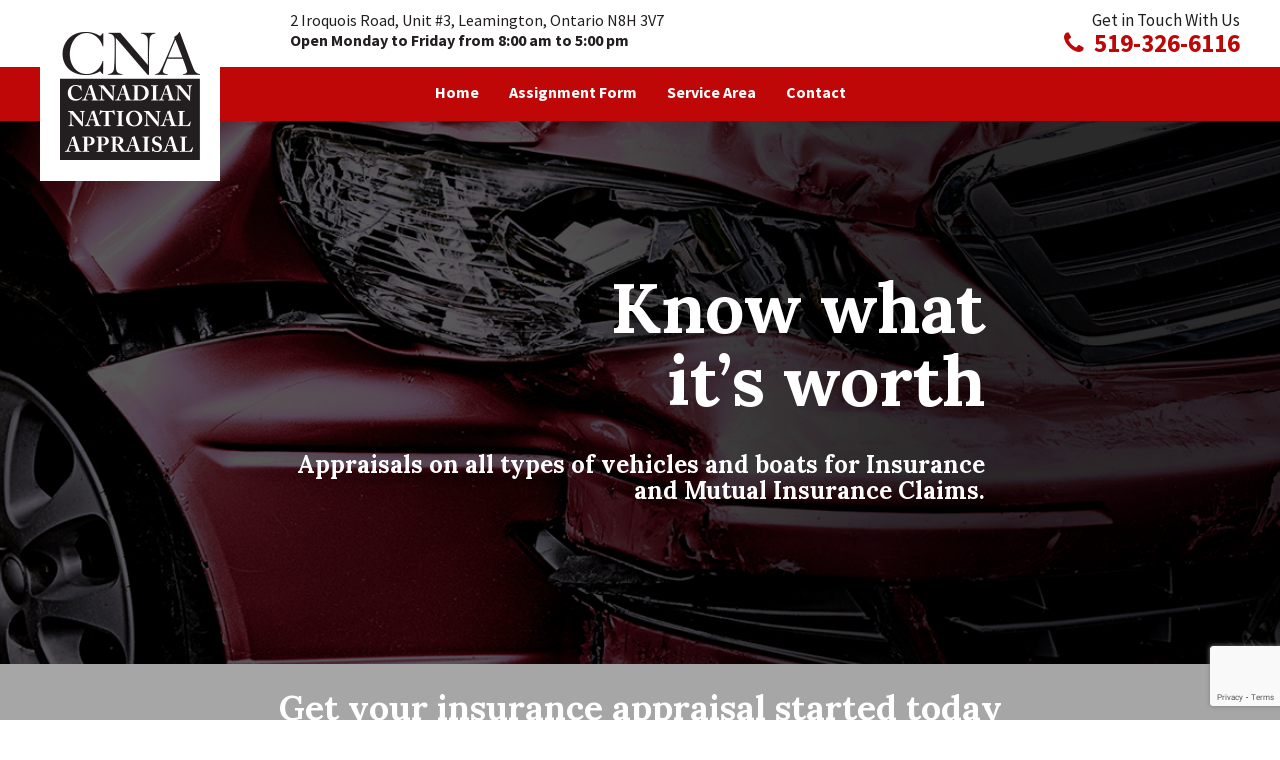

--- FILE ---
content_type: text/html; charset=UTF-8
request_url: https://cnappraisal.com/
body_size: 15021
content:
<!doctype html>
<html>
	<head>
		<meta charset="utf-8">
		<meta name="viewport" content="width=device-width, initial-scale=1"/>
		<title>Canadian National Appraisal</title>
		<link rel="icon" href="https://cnappraisal.com/storage/2019/06/logo.png">
		<meta name='robots' content='index, follow, max-image-preview:large, max-snippet:-1, max-video-preview:-1' />
	<style>img:is([sizes="auto" i], [sizes^="auto," i]) { contain-intrinsic-size: 3000px 1500px }</style>
	
	
	<meta name="description" content="Canadian National Appraisal Service’s owner and appraiser Bob Bakes has 30 years of experience and is I.C.A.R. Trained, as well as a Licenced Auto Body Technician." />
	<link rel="canonical" href="https://cnappraisal.com/" />
	<meta property="og:locale" content="en_US" />
	<meta property="og:type" content="website" />
	<meta property="og:title" content="Canadian National Appraisal" />
	<meta property="og:description" content="Canadian National Appraisal Service’s owner and appraiser Bob Bakes has 30 years of experience and is I.C.A.R. Trained, as well as a Licenced Auto Body Technician." />
	<meta property="og:url" content="https://cnappraisal.com/" />
	<meta property="og:site_name" content="Canadian National Appraisal" />
	<meta property="article:modified_time" content="2021-08-24T17:24:56+00:00" />
	<meta property="og:image" content="https://cnappraisal.com/storage/2019/06/why-CNA-img.png" />
	<meta name="twitter:card" content="summary_large_image" />
	<script type="application/ld+json" class="yoast-schema-graph">{"@context":"https://schema.org","@graph":[{"@type":"WebPage","@id":"https://cnappraisal.com/","url":"https://cnappraisal.com/","name":"Canadian National Appraisal","isPartOf":{"@id":"https://cnappraisal.com/#website"},"primaryImageOfPage":{"@id":"https://cnappraisal.com/#primaryimage"},"image":{"@id":"https://cnappraisal.com/#primaryimage"},"thumbnailUrl":"https://cnappraisal.com/storage/2019/06/why-CNA-img.png","datePublished":"2019-06-12T16:37:55+00:00","dateModified":"2021-08-24T17:24:56+00:00","description":"Canadian National Appraisal Service’s owner and appraiser Bob Bakes has 30 years of experience and is I.C.A.R. Trained, as well as a Licenced Auto Body Technician.","breadcrumb":{"@id":"https://cnappraisal.com/#breadcrumb"},"inLanguage":"en-US","potentialAction":[{"@type":"ReadAction","target":["https://cnappraisal.com/"]}]},{"@type":"ImageObject","inLanguage":"en-US","@id":"https://cnappraisal.com/#primaryimage","url":"https://cnappraisal.com/storage/2019/06/why-CNA-img.png","contentUrl":"https://cnappraisal.com/storage/2019/06/why-CNA-img.png","width":345,"height":299},{"@type":"BreadcrumbList","@id":"https://cnappraisal.com/#breadcrumb","itemListElement":[{"@type":"ListItem","position":1,"name":"Home"}]},{"@type":"WebSite","@id":"https://cnappraisal.com/#website","url":"https://cnappraisal.com/","name":"Canadian National Appraisal","description":"","potentialAction":[{"@type":"SearchAction","target":{"@type":"EntryPoint","urlTemplate":"https://cnappraisal.com/?s={search_term_string}"},"query-input":{"@type":"PropertyValueSpecification","valueRequired":true,"valueName":"search_term_string"}}],"inLanguage":"en-US"}]}</script>
	


<link rel='dns-prefetch' href='//ajax.googleapis.com' />
<link rel="alternate" type="application/rss+xml" title="Canadian National Appraisal &raquo; Home Comments Feed" href="https://cnappraisal.com/sample-page/feed/" />
		
							<script src="//www.googletagmanager.com/gtag/js?id=G-96FL4671FQ"  data-cfasync="false" data-wpfc-render="false" type="text/javascript" async></script>
			<script data-cfasync="false" data-wpfc-render="false" type="text/javascript">
				var mi_version = '9.9.0';
				var mi_track_user = true;
				var mi_no_track_reason = '';
								var MonsterInsightsDefaultLocations = {"page_location":"https:\/\/cnappraisal.com\/"};
								if ( typeof MonsterInsightsPrivacyGuardFilter === 'function' ) {
					var MonsterInsightsLocations = (typeof MonsterInsightsExcludeQuery === 'object') ? MonsterInsightsPrivacyGuardFilter( MonsterInsightsExcludeQuery ) : MonsterInsightsPrivacyGuardFilter( MonsterInsightsDefaultLocations );
				} else {
					var MonsterInsightsLocations = (typeof MonsterInsightsExcludeQuery === 'object') ? MonsterInsightsExcludeQuery : MonsterInsightsDefaultLocations;
				}

								var disableStrs = [
										'ga-disable-G-96FL4671FQ',
									];

				/* Function to detect opted out users */
				function __gtagTrackerIsOptedOut() {
					for (var index = 0; index < disableStrs.length; index++) {
						if (document.cookie.indexOf(disableStrs[index] + '=true') > -1) {
							return true;
						}
					}

					return false;
				}

				/* Disable tracking if the opt-out cookie exists. */
				if (__gtagTrackerIsOptedOut()) {
					for (var index = 0; index < disableStrs.length; index++) {
						window[disableStrs[index]] = true;
					}
				}

				/* Opt-out function */
				function __gtagTrackerOptout() {
					for (var index = 0; index < disableStrs.length; index++) {
						document.cookie = disableStrs[index] + '=true; expires=Thu, 31 Dec 2099 23:59:59 UTC; path=/';
						window[disableStrs[index]] = true;
					}
				}

				if ('undefined' === typeof gaOptout) {
					function gaOptout() {
						__gtagTrackerOptout();
					}
				}
								window.dataLayer = window.dataLayer || [];

				window.MonsterInsightsDualTracker = {
					helpers: {},
					trackers: {},
				};
				if (mi_track_user) {
					function __gtagDataLayer() {
						dataLayer.push(arguments);
					}

					function __gtagTracker(type, name, parameters) {
						if (!parameters) {
							parameters = {};
						}

						if (parameters.send_to) {
							__gtagDataLayer.apply(null, arguments);
							return;
						}

						if (type === 'event') {
														parameters.send_to = monsterinsights_frontend.v4_id;
							var hookName = name;
							if (typeof parameters['event_category'] !== 'undefined') {
								hookName = parameters['event_category'] + ':' + name;
							}

							if (typeof MonsterInsightsDualTracker.trackers[hookName] !== 'undefined') {
								MonsterInsightsDualTracker.trackers[hookName](parameters);
							} else {
								__gtagDataLayer('event', name, parameters);
							}
							
						} else {
							__gtagDataLayer.apply(null, arguments);
						}
					}

					__gtagTracker('js', new Date());
					__gtagTracker('set', {
						'developer_id.dZGIzZG': true,
											});
					if ( MonsterInsightsLocations.page_location ) {
						__gtagTracker('set', MonsterInsightsLocations);
					}
										__gtagTracker('config', 'G-96FL4671FQ', {"forceSSL":"true","link_attribution":"true"} );
										window.gtag = __gtagTracker;										(function () {
						/* https://developers.google.com/analytics/devguides/collection/analyticsjs/ */
						/* ga and __gaTracker compatibility shim. */
						var noopfn = function () {
							return null;
						};
						var newtracker = function () {
							return new Tracker();
						};
						var Tracker = function () {
							return null;
						};
						var p = Tracker.prototype;
						p.get = noopfn;
						p.set = noopfn;
						p.send = function () {
							var args = Array.prototype.slice.call(arguments);
							args.unshift('send');
							__gaTracker.apply(null, args);
						};
						var __gaTracker = function () {
							var len = arguments.length;
							if (len === 0) {
								return;
							}
							var f = arguments[len - 1];
							if (typeof f !== 'object' || f === null || typeof f.hitCallback !== 'function') {
								if ('send' === arguments[0]) {
									var hitConverted, hitObject = false, action;
									if ('event' === arguments[1]) {
										if ('undefined' !== typeof arguments[3]) {
											hitObject = {
												'eventAction': arguments[3],
												'eventCategory': arguments[2],
												'eventLabel': arguments[4],
												'value': arguments[5] ? arguments[5] : 1,
											}
										}
									}
									if ('pageview' === arguments[1]) {
										if ('undefined' !== typeof arguments[2]) {
											hitObject = {
												'eventAction': 'page_view',
												'page_path': arguments[2],
											}
										}
									}
									if (typeof arguments[2] === 'object') {
										hitObject = arguments[2];
									}
									if (typeof arguments[5] === 'object') {
										Object.assign(hitObject, arguments[5]);
									}
									if ('undefined' !== typeof arguments[1].hitType) {
										hitObject = arguments[1];
										if ('pageview' === hitObject.hitType) {
											hitObject.eventAction = 'page_view';
										}
									}
									if (hitObject) {
										action = 'timing' === arguments[1].hitType ? 'timing_complete' : hitObject.eventAction;
										hitConverted = mapArgs(hitObject);
										__gtagTracker('event', action, hitConverted);
									}
								}
								return;
							}

							function mapArgs(args) {
								var arg, hit = {};
								var gaMap = {
									'eventCategory': 'event_category',
									'eventAction': 'event_action',
									'eventLabel': 'event_label',
									'eventValue': 'event_value',
									'nonInteraction': 'non_interaction',
									'timingCategory': 'event_category',
									'timingVar': 'name',
									'timingValue': 'value',
									'timingLabel': 'event_label',
									'page': 'page_path',
									'location': 'page_location',
									'title': 'page_title',
									'referrer' : 'page_referrer',
								};
								for (arg in args) {
																		if (!(!args.hasOwnProperty(arg) || !gaMap.hasOwnProperty(arg))) {
										hit[gaMap[arg]] = args[arg];
									} else {
										hit[arg] = args[arg];
									}
								}
								return hit;
							}

							try {
								f.hitCallback();
							} catch (ex) {
							}
						};
						__gaTracker.create = newtracker;
						__gaTracker.getByName = newtracker;
						__gaTracker.getAll = function () {
							return [];
						};
						__gaTracker.remove = noopfn;
						__gaTracker.loaded = true;
						window['__gaTracker'] = __gaTracker;
					})();
									} else {
										console.log("");
					(function () {
						function __gtagTracker() {
							return null;
						}

						window['__gtagTracker'] = __gtagTracker;
						window['gtag'] = __gtagTracker;
					})();
									}
			</script>
			
							
		<script type="text/javascript">
/* <![CDATA[ */
window._wpemojiSettings = {"baseUrl":"https:\/\/s.w.org\/images\/core\/emoji\/16.0.1\/72x72\/","ext":".png","svgUrl":"https:\/\/s.w.org\/images\/core\/emoji\/16.0.1\/svg\/","svgExt":".svg","source":{"concatemoji":"https:\/\/cnappraisal.com\/lib\/js\/wp-emoji-release.min.js"}};
/*! This file is auto-generated */
!function(s,n){var o,i,e;function c(e){try{var t={supportTests:e,timestamp:(new Date).valueOf()};sessionStorage.setItem(o,JSON.stringify(t))}catch(e){}}function p(e,t,n){e.clearRect(0,0,e.canvas.width,e.canvas.height),e.fillText(t,0,0);var t=new Uint32Array(e.getImageData(0,0,e.canvas.width,e.canvas.height).data),a=(e.clearRect(0,0,e.canvas.width,e.canvas.height),e.fillText(n,0,0),new Uint32Array(e.getImageData(0,0,e.canvas.width,e.canvas.height).data));return t.every(function(e,t){return e===a[t]})}function u(e,t){e.clearRect(0,0,e.canvas.width,e.canvas.height),e.fillText(t,0,0);for(var n=e.getImageData(16,16,1,1),a=0;a<n.data.length;a++)if(0!==n.data[a])return!1;return!0}function f(e,t,n,a){switch(t){case"flag":return n(e,"\ud83c\udff3\ufe0f\u200d\u26a7\ufe0f","\ud83c\udff3\ufe0f\u200b\u26a7\ufe0f")?!1:!n(e,"\ud83c\udde8\ud83c\uddf6","\ud83c\udde8\u200b\ud83c\uddf6")&&!n(e,"\ud83c\udff4\udb40\udc67\udb40\udc62\udb40\udc65\udb40\udc6e\udb40\udc67\udb40\udc7f","\ud83c\udff4\u200b\udb40\udc67\u200b\udb40\udc62\u200b\udb40\udc65\u200b\udb40\udc6e\u200b\udb40\udc67\u200b\udb40\udc7f");case"emoji":return!a(e,"\ud83e\udedf")}return!1}function g(e,t,n,a){var r="undefined"!=typeof WorkerGlobalScope&&self instanceof WorkerGlobalScope?new OffscreenCanvas(300,150):s.createElement("canvas"),o=r.getContext("2d",{willReadFrequently:!0}),i=(o.textBaseline="top",o.font="600 32px Arial",{});return e.forEach(function(e){i[e]=t(o,e,n,a)}),i}function t(e){var t=s.createElement("script");t.src=e,t.defer=!0,s.head.appendChild(t)}"undefined"!=typeof Promise&&(o="wpEmojiSettingsSupports",i=["flag","emoji"],n.supports={everything:!0,everythingExceptFlag:!0},e=new Promise(function(e){s.addEventListener("DOMContentLoaded",e,{once:!0})}),new Promise(function(t){var n=function(){try{var e=JSON.parse(sessionStorage.getItem(o));if("object"==typeof e&&"number"==typeof e.timestamp&&(new Date).valueOf()<e.timestamp+604800&&"object"==typeof e.supportTests)return e.supportTests}catch(e){}return null}();if(!n){if("undefined"!=typeof Worker&&"undefined"!=typeof OffscreenCanvas&&"undefined"!=typeof URL&&URL.createObjectURL&&"undefined"!=typeof Blob)try{var e="postMessage("+g.toString()+"("+[JSON.stringify(i),f.toString(),p.toString(),u.toString()].join(",")+"));",a=new Blob([e],{type:"text/javascript"}),r=new Worker(URL.createObjectURL(a),{name:"wpTestEmojiSupports"});return void(r.onmessage=function(e){c(n=e.data),r.terminate(),t(n)})}catch(e){}c(n=g(i,f,p,u))}t(n)}).then(function(e){for(var t in e)n.supports[t]=e[t],n.supports.everything=n.supports.everything&&n.supports[t],"flag"!==t&&(n.supports.everythingExceptFlag=n.supports.everythingExceptFlag&&n.supports[t]);n.supports.everythingExceptFlag=n.supports.everythingExceptFlag&&!n.supports.flag,n.DOMReady=!1,n.readyCallback=function(){n.DOMReady=!0}}).then(function(){return e}).then(function(){var e;n.supports.everything||(n.readyCallback(),(e=n.source||{}).concatemoji?t(e.concatemoji):e.wpemoji&&e.twemoji&&(t(e.twemoji),t(e.wpemoji)))}))}((window,document),window._wpemojiSettings);
/* ]]> */
</script>
<style id='wp-emoji-styles-inline-css' type='text/css'>

	img.wp-smiley, img.emoji {
		display: inline !important;
		border: none !important;
		box-shadow: none !important;
		height: 1em !important;
		width: 1em !important;
		margin: 0 0.07em !important;
		vertical-align: -0.1em !important;
		background: none !important;
		padding: 0 !important;
	}
</style>
<link rel='stylesheet' id='wp-block-library-css' href='https://cnappraisal.com/lib/css/dist/block-library/style.min.css' type='text/css' media='all' />
<style id='classic-theme-styles-inline-css' type='text/css'>
/*! This file is auto-generated */
.wp-block-button__link{color:#fff;background-color:#32373c;border-radius:9999px;box-shadow:none;text-decoration:none;padding:calc(.667em + 2px) calc(1.333em + 2px);font-size:1.125em}.wp-block-file__button{background:#32373c;color:#fff;text-decoration:none}
</style>
<style id='global-styles-inline-css' type='text/css'>
:root{--wp--preset--aspect-ratio--square: 1;--wp--preset--aspect-ratio--4-3: 4/3;--wp--preset--aspect-ratio--3-4: 3/4;--wp--preset--aspect-ratio--3-2: 3/2;--wp--preset--aspect-ratio--2-3: 2/3;--wp--preset--aspect-ratio--16-9: 16/9;--wp--preset--aspect-ratio--9-16: 9/16;--wp--preset--color--black: #000000;--wp--preset--color--cyan-bluish-gray: #abb8c3;--wp--preset--color--white: #ffffff;--wp--preset--color--pale-pink: #f78da7;--wp--preset--color--vivid-red: #cf2e2e;--wp--preset--color--luminous-vivid-orange: #ff6900;--wp--preset--color--luminous-vivid-amber: #fcb900;--wp--preset--color--light-green-cyan: #7bdcb5;--wp--preset--color--vivid-green-cyan: #00d084;--wp--preset--color--pale-cyan-blue: #8ed1fc;--wp--preset--color--vivid-cyan-blue: #0693e3;--wp--preset--color--vivid-purple: #9b51e0;--wp--preset--gradient--vivid-cyan-blue-to-vivid-purple: linear-gradient(135deg,rgba(6,147,227,1) 0%,rgb(155,81,224) 100%);--wp--preset--gradient--light-green-cyan-to-vivid-green-cyan: linear-gradient(135deg,rgb(122,220,180) 0%,rgb(0,208,130) 100%);--wp--preset--gradient--luminous-vivid-amber-to-luminous-vivid-orange: linear-gradient(135deg,rgba(252,185,0,1) 0%,rgba(255,105,0,1) 100%);--wp--preset--gradient--luminous-vivid-orange-to-vivid-red: linear-gradient(135deg,rgba(255,105,0,1) 0%,rgb(207,46,46) 100%);--wp--preset--gradient--very-light-gray-to-cyan-bluish-gray: linear-gradient(135deg,rgb(238,238,238) 0%,rgb(169,184,195) 100%);--wp--preset--gradient--cool-to-warm-spectrum: linear-gradient(135deg,rgb(74,234,220) 0%,rgb(151,120,209) 20%,rgb(207,42,186) 40%,rgb(238,44,130) 60%,rgb(251,105,98) 80%,rgb(254,248,76) 100%);--wp--preset--gradient--blush-light-purple: linear-gradient(135deg,rgb(255,206,236) 0%,rgb(152,150,240) 100%);--wp--preset--gradient--blush-bordeaux: linear-gradient(135deg,rgb(254,205,165) 0%,rgb(254,45,45) 50%,rgb(107,0,62) 100%);--wp--preset--gradient--luminous-dusk: linear-gradient(135deg,rgb(255,203,112) 0%,rgb(199,81,192) 50%,rgb(65,88,208) 100%);--wp--preset--gradient--pale-ocean: linear-gradient(135deg,rgb(255,245,203) 0%,rgb(182,227,212) 50%,rgb(51,167,181) 100%);--wp--preset--gradient--electric-grass: linear-gradient(135deg,rgb(202,248,128) 0%,rgb(113,206,126) 100%);--wp--preset--gradient--midnight: linear-gradient(135deg,rgb(2,3,129) 0%,rgb(40,116,252) 100%);--wp--preset--font-size--small: 13px;--wp--preset--font-size--medium: 20px;--wp--preset--font-size--large: 36px;--wp--preset--font-size--x-large: 42px;--wp--preset--spacing--20: 0.44rem;--wp--preset--spacing--30: 0.67rem;--wp--preset--spacing--40: 1rem;--wp--preset--spacing--50: 1.5rem;--wp--preset--spacing--60: 2.25rem;--wp--preset--spacing--70: 3.38rem;--wp--preset--spacing--80: 5.06rem;--wp--preset--shadow--natural: 6px 6px 9px rgba(0, 0, 0, 0.2);--wp--preset--shadow--deep: 12px 12px 50px rgba(0, 0, 0, 0.4);--wp--preset--shadow--sharp: 6px 6px 0px rgba(0, 0, 0, 0.2);--wp--preset--shadow--outlined: 6px 6px 0px -3px rgba(255, 255, 255, 1), 6px 6px rgba(0, 0, 0, 1);--wp--preset--shadow--crisp: 6px 6px 0px rgba(0, 0, 0, 1);}:where(.is-layout-flex){gap: 0.5em;}:where(.is-layout-grid){gap: 0.5em;}body .is-layout-flex{display: flex;}.is-layout-flex{flex-wrap: wrap;align-items: center;}.is-layout-flex > :is(*, div){margin: 0;}body .is-layout-grid{display: grid;}.is-layout-grid > :is(*, div){margin: 0;}:where(.wp-block-columns.is-layout-flex){gap: 2em;}:where(.wp-block-columns.is-layout-grid){gap: 2em;}:where(.wp-block-post-template.is-layout-flex){gap: 1.25em;}:where(.wp-block-post-template.is-layout-grid){gap: 1.25em;}.has-black-color{color: var(--wp--preset--color--black) !important;}.has-cyan-bluish-gray-color{color: var(--wp--preset--color--cyan-bluish-gray) !important;}.has-white-color{color: var(--wp--preset--color--white) !important;}.has-pale-pink-color{color: var(--wp--preset--color--pale-pink) !important;}.has-vivid-red-color{color: var(--wp--preset--color--vivid-red) !important;}.has-luminous-vivid-orange-color{color: var(--wp--preset--color--luminous-vivid-orange) !important;}.has-luminous-vivid-amber-color{color: var(--wp--preset--color--luminous-vivid-amber) !important;}.has-light-green-cyan-color{color: var(--wp--preset--color--light-green-cyan) !important;}.has-vivid-green-cyan-color{color: var(--wp--preset--color--vivid-green-cyan) !important;}.has-pale-cyan-blue-color{color: var(--wp--preset--color--pale-cyan-blue) !important;}.has-vivid-cyan-blue-color{color: var(--wp--preset--color--vivid-cyan-blue) !important;}.has-vivid-purple-color{color: var(--wp--preset--color--vivid-purple) !important;}.has-black-background-color{background-color: var(--wp--preset--color--black) !important;}.has-cyan-bluish-gray-background-color{background-color: var(--wp--preset--color--cyan-bluish-gray) !important;}.has-white-background-color{background-color: var(--wp--preset--color--white) !important;}.has-pale-pink-background-color{background-color: var(--wp--preset--color--pale-pink) !important;}.has-vivid-red-background-color{background-color: var(--wp--preset--color--vivid-red) !important;}.has-luminous-vivid-orange-background-color{background-color: var(--wp--preset--color--luminous-vivid-orange) !important;}.has-luminous-vivid-amber-background-color{background-color: var(--wp--preset--color--luminous-vivid-amber) !important;}.has-light-green-cyan-background-color{background-color: var(--wp--preset--color--light-green-cyan) !important;}.has-vivid-green-cyan-background-color{background-color: var(--wp--preset--color--vivid-green-cyan) !important;}.has-pale-cyan-blue-background-color{background-color: var(--wp--preset--color--pale-cyan-blue) !important;}.has-vivid-cyan-blue-background-color{background-color: var(--wp--preset--color--vivid-cyan-blue) !important;}.has-vivid-purple-background-color{background-color: var(--wp--preset--color--vivid-purple) !important;}.has-black-border-color{border-color: var(--wp--preset--color--black) !important;}.has-cyan-bluish-gray-border-color{border-color: var(--wp--preset--color--cyan-bluish-gray) !important;}.has-white-border-color{border-color: var(--wp--preset--color--white) !important;}.has-pale-pink-border-color{border-color: var(--wp--preset--color--pale-pink) !important;}.has-vivid-red-border-color{border-color: var(--wp--preset--color--vivid-red) !important;}.has-luminous-vivid-orange-border-color{border-color: var(--wp--preset--color--luminous-vivid-orange) !important;}.has-luminous-vivid-amber-border-color{border-color: var(--wp--preset--color--luminous-vivid-amber) !important;}.has-light-green-cyan-border-color{border-color: var(--wp--preset--color--light-green-cyan) !important;}.has-vivid-green-cyan-border-color{border-color: var(--wp--preset--color--vivid-green-cyan) !important;}.has-pale-cyan-blue-border-color{border-color: var(--wp--preset--color--pale-cyan-blue) !important;}.has-vivid-cyan-blue-border-color{border-color: var(--wp--preset--color--vivid-cyan-blue) !important;}.has-vivid-purple-border-color{border-color: var(--wp--preset--color--vivid-purple) !important;}.has-vivid-cyan-blue-to-vivid-purple-gradient-background{background: var(--wp--preset--gradient--vivid-cyan-blue-to-vivid-purple) !important;}.has-light-green-cyan-to-vivid-green-cyan-gradient-background{background: var(--wp--preset--gradient--light-green-cyan-to-vivid-green-cyan) !important;}.has-luminous-vivid-amber-to-luminous-vivid-orange-gradient-background{background: var(--wp--preset--gradient--luminous-vivid-amber-to-luminous-vivid-orange) !important;}.has-luminous-vivid-orange-to-vivid-red-gradient-background{background: var(--wp--preset--gradient--luminous-vivid-orange-to-vivid-red) !important;}.has-very-light-gray-to-cyan-bluish-gray-gradient-background{background: var(--wp--preset--gradient--very-light-gray-to-cyan-bluish-gray) !important;}.has-cool-to-warm-spectrum-gradient-background{background: var(--wp--preset--gradient--cool-to-warm-spectrum) !important;}.has-blush-light-purple-gradient-background{background: var(--wp--preset--gradient--blush-light-purple) !important;}.has-blush-bordeaux-gradient-background{background: var(--wp--preset--gradient--blush-bordeaux) !important;}.has-luminous-dusk-gradient-background{background: var(--wp--preset--gradient--luminous-dusk) !important;}.has-pale-ocean-gradient-background{background: var(--wp--preset--gradient--pale-ocean) !important;}.has-electric-grass-gradient-background{background: var(--wp--preset--gradient--electric-grass) !important;}.has-midnight-gradient-background{background: var(--wp--preset--gradient--midnight) !important;}.has-small-font-size{font-size: var(--wp--preset--font-size--small) !important;}.has-medium-font-size{font-size: var(--wp--preset--font-size--medium) !important;}.has-large-font-size{font-size: var(--wp--preset--font-size--large) !important;}.has-x-large-font-size{font-size: var(--wp--preset--font-size--x-large) !important;}
:where(.wp-block-post-template.is-layout-flex){gap: 1.25em;}:where(.wp-block-post-template.is-layout-grid){gap: 1.25em;}
:where(.wp-block-columns.is-layout-flex){gap: 2em;}:where(.wp-block-columns.is-layout-grid){gap: 2em;}
:root :where(.wp-block-pullquote){font-size: 1.5em;line-height: 1.6;}
</style>
<link rel='stylesheet' id='contact-form-7-css' href='https://cnappraisal.com/core/modules/8516d2654f/includes/css/styles.css' type='text/css' media='all' />
<link rel='stylesheet' id='parent-style-css' href='https://cnappraisal.com/core/assets/2480c8195a/style.css' type='text/css' media='all' />
<link rel='stylesheet' id='jquery-ui-css' href='https://ajax.googleapis.com/ajax/libs/jqueryui/1.12.1/themes/base/jquery-ui.css' type='text/css' media='all' />
<link rel='stylesheet' id='bootstrap-css-css' href='https://cnappraisal.com/core/assets/2480c8195a/assets/css/bootstrap.min.css' type='text/css' media='all' />
<link rel='stylesheet' id='awesome_font_style-css' href='https://cnappraisal.com/core/assets/2480c8195a/assets/css/font-awesome-min.css' type='text/css' media='all' />
<link rel='stylesheet' id='dj_vc_styles-css' href='https://cnappraisal.com/core/assets/2480c8195a/assets/css/dj_vc_styles.css' type='text/css' media='all' />
<link rel='stylesheet' id='flexslidercss-css' href='https://cnappraisal.com/core/assets/2480c8195a/assets/css/flexslider.css' type='text/css' media='all' />
<link rel='stylesheet' id='main-styles-css' href='https://cnappraisal.com/core/assets/8464020973/style.css' type='text/css' media='all' />
<link rel='stylesheet' id='js_composer_front-css' href='https://cnappraisal.com/core/modules/041dc5d622/assets/css/js_composer.min.css' type='text/css' media='all' />
<script type="text/javascript" src="https://cnappraisal.com/core/modules/974388b53b/assets/js/frontend-gtag.js" id="monsterinsights-frontend-script-js" async="async" data-wp-strategy="async"></script>
<script data-cfasync="false" data-wpfc-render="false" type="text/javascript" id='monsterinsights-frontend-script-js-extra'>/* <![CDATA[ */
var monsterinsights_frontend = {"js_events_tracking":"true","download_extensions":"doc,pdf,ppt,zip,xls,docx,pptx,xlsx","inbound_paths":"[{\"path\":\"\\\/go\\\/\",\"label\":\"affiliate\"},{\"path\":\"\\\/recommend\\\/\",\"label\":\"affiliate\"}]","home_url":"https:\/\/cnappraisal.com","hash_tracking":"false","v4_id":"G-96FL4671FQ"};/* ]]> */
</script>
<script type="text/javascript" src="https://cnappraisal.com/lib/js/jquery/jquery.min.js" id="jquery-core-js"></script>
<script type="text/javascript" src="https://cnappraisal.com/lib/js/jquery/jquery-migrate.min.js" id="jquery-migrate-js"></script>
<script></script><link rel='shortlink' href='https://cnappraisal.com/' />
<link rel="alternate" title="oEmbed (JSON)" type="application/json+oembed" href="https://cnappraisal.com/json/oembed/1.0/embed?url=https%3A%2F%2Fcnappraisal.com%2F" />
<link rel="alternate" title="oEmbed (XML)" type="text/xml+oembed" href="https://cnappraisal.com/json/oembed/1.0/embed?url=https%3A%2F%2Fcnappraisal.com%2F&#038;format=xml" />
<style type="text/css">.recentcomments a{display:inline !important;padding:0 !important;margin:0 !important;}</style>
<style type="text/css" data-type="vc_shortcodes-custom-css">.vc_custom_1629825508710{padding-top: 150px !important;padding-bottom: 125px !important;background-image: url(https://cnappraisal.com/storage/2021/08/cna-appraisal-hero.png?id=845) !important;background-position: center !important;background-repeat: no-repeat !important;background-size: cover !important;}.vc_custom_1560361591709{padding-top: 25px !important;padding-bottom: 25px !important;background-color: #a6a6a6 !important;}.vc_custom_1560362685156{padding-top: 50px !important;}.vc_custom_1560362906111{padding-top: 50px !important;padding-bottom: 15px !important;background-image: url(https://cnappraisal.com/storage/2019/06/app-bg.png?id=33) !important;background-position: center !important;background-repeat: no-repeat !important;background-size: cover !important;}.vc_custom_1560364542738{background-color: #a6a6a6 !important;}.vc_custom_1560365972736{padding-top: 50px !important;padding-bottom: 40px !important;}.vc_custom_1629825834870{padding-top: 25px !important;padding-bottom: 25px !important;background-color: #a6a6a6 !important;}.vc_custom_1560365469119{padding-top: 50px !important;padding-bottom: 15px !important;background-color: #bf0707 !important;}.vc_custom_1560361884173{border-top-width: 4px !important;border-right-width: 4px !important;border-right-color: #bf0707 !important;border-right-style: solid !important;border-top-color: #bf0707 !important;border-top-style: solid !important;}.vc_custom_1560362613828{margin-bottom: 50px !important;}.vc_custom_1560432978199{margin-bottom: 50px !important;}.vc_custom_1560366004168{margin-top: 50px !important;margin-right: 50px !important;margin-bottom: 65px !important;margin-left: 50px !important;border-top-width: 4px !important;border-bottom-width: 4px !important;border-left-width: 4px !important;padding-top: 50px !important;padding-bottom: 15px !important;padding-left: 35px !important;background-color: #a6a6a6 !important;border-left-color: #ffffff !important;border-left-style: solid !important;border-top-color: #ffffff !important;border-top-style: solid !important;border-bottom-color: #ffffff !important;border-bottom-style: solid !important;}.vc_custom_1565279376515{background-image: url(https://cnappraisal.com/storage/2019/06/service-area.png?id=44) !important;background-position: center !important;background-repeat: no-repeat !important;background-size: cover !important;}.vc_custom_1562332058294{margin-bottom: -35px !important;}.vc_custom_1629825895521{margin-bottom: 0px !important;}</style><noscript><style> .wpb_animate_when_almost_visible { opacity: 1; }</style></noscript><style id="wpforms-css-vars-root">
				:root {
					--wpforms-field-border-radius: 3px;
--wpforms-field-background-color: #ffffff;
--wpforms-field-border-color: rgba( 0, 0, 0, 0.25 );
--wpforms-field-text-color: rgba( 0, 0, 0, 0.7 );
--wpforms-label-color: rgba( 0, 0, 0, 0.85 );
--wpforms-label-sublabel-color: rgba( 0, 0, 0, 0.55 );
--wpforms-label-error-color: #d63637;
--wpforms-button-border-radius: 3px;
--wpforms-button-background-color: #066aab;
--wpforms-button-text-color: #ffffff;
--wpforms-field-size-input-height: 43px;
--wpforms-field-size-input-spacing: 15px;
--wpforms-field-size-font-size: 16px;
--wpforms-field-size-line-height: 19px;
--wpforms-field-size-padding-h: 14px;
--wpforms-field-size-checkbox-size: 16px;
--wpforms-field-size-sublabel-spacing: 5px;
--wpforms-field-size-icon-size: 1;
--wpforms-label-size-font-size: 16px;
--wpforms-label-size-line-height: 19px;
--wpforms-label-size-sublabel-font-size: 14px;
--wpforms-label-size-sublabel-line-height: 17px;
--wpforms-button-size-font-size: 17px;
--wpforms-button-size-height: 41px;
--wpforms-button-size-padding-h: 15px;
--wpforms-button-size-margin-top: 10px;

				}
			</style><style>
/* add google fonts to theme */
@import url('https://fonts.googleapis.com/css?family=Source Sans Pro:200,200i,300,300i,400,i,600,600i,700,700i,900,900i|Lora:  400,i,700,700i');

/* select styles */
::-moz-selection{background: #bf0707; color: #ffffff; text-shadow: none;}
::selection{background: #bf0707; color: #ffffff; text-shadow: none;} 

/* topbar */
.navbar-st.top_bar{background: #ffffff; color: #231f20;}
.top_bar a{color: #231f20;}
.top_bar .accnt,  
.top_bar a.lgi, 
.top_bar .lgi a{background: #006199; border-color: #006199; color: #ffffff;}
.top_bar .accnt:hover, 
.top_bar .accnt:focus, 
.top_bar a.lgi:hover, 
.top_bar a.lgi:focus, 
.top_bar .lgi a:hover, 
.top_bar .lgi a:focus{background: #006199; border-color: #006199; color: #ffffff;}

/* header social styles */
.navbar-st .social a{background: #006199; border: 2px solid #006199; color: #ffffff;}
.navbar-st .social a:hover, 
.navbar-st .social a:focus{background: #006199; border-color: #006199; color: #ffffff;} 

/* header styles */
.navbar-st{background: #bf0707; color: #ffffff;}
.search_bar{color: #ffffff;}

/* menu styles */
.slidein .navbar-coll{background: #bf0707;}
nav .nav>li>a{background: transparent; color: #ffffff;}
nav .nav>li>a:hover, nav .nav>li>a:focus{background: transparent; color: #ffffff;}
nav .nav>li.current-menu-item>a,.navbar-coll.collapsing li.current-menu-item>a, .navbar-coll.collapse.in li.current-menu-item>a,
nav .nav>li.current-page-ancestor>a,.navbar-coll.collapsing li.current-page-ancestor>a, .navbar-coll.collapse.in li.current-page-ancestor>a{background: transparent; color: #ffffff;}
nav .nav>li>ul li.mega_head>a{background: transparent; color: #006199;}

/* menu dropdown styles */
nav .nav>li ul,
.site-header-cart .widget_shopping_cart{background: #000000;}
nav .nav>li ul a, nav .nav>li ul a{background: #000000; color: #E2E4E6;}
nav .nav>li ul a:hover, nav .nav>li ul a:focus{background: transparent; color: #006199;}

/* toggle btn styles */
.navbar-toggle{background: transparent; border-color: transparent;}
.navbar-toggle .icon-bar{background-color: #ffffff;}
.navbar-toggle:hover,.navbar-toggle:focus{background: transparent; border-color: transparent;}
.navbar-toggle:hover .icon-bar, .navbar-toggle:focus .icon-bar{background-color: #ffffff;}

/* mobile menu container styles */
.navbar-coll.collapsing, 
.navbar-coll.collapse.in,
nav .navbar-coll.collapsing .nav>li ul, 
nav .navbar-coll.collapse.in .nav>li ul{background: #bf0707;}
.navbar-coll.collapsing li>a, 
.navbar-coll.collapse.in li>a,
nav .navbar-coll.collapsing .nav>li ul a,
nav .navbar-coll.collapse.in .nav>li ul a{background: ; color: ;}
.navbar-coll.collapsing li>a:hover, 
.navbar-coll.collapsing li>a:focus, 
.navbar-coll.collapse.in li>a:hover,
.navbar-coll.collapse.in li>a:focus,
nav .navbar-coll.collapsing .nav>li ul a:hover,
nav .navbar-coll.collapsing .nav>li ul a:focus,
nav .navbar-coll.collapse.in .nav>li ul a:hover,
nav .navbar-coll.collapse.in .nav>li ul a:focus{background: ; color: ;}

/* header btn styles */
.btn_top{background: #006199; border: 2px solid #006199; color: #ffffff;}
.btn_top:hover,.btn_top:focus{background: #006199; border-color: #006199; color: #ffffff;}

/* breadcrumb styles */
.breadcrumbs_cont{background: #E2E4E6; color: #006199;}
.breadcrumbs_cont a{color: #006199;}

/* title styles */
.entry-header{background: #006199; color: #E2E4E6;}
.entry-header h1,.entry-header h2,.entry-header a{color: #E2E4E6;}

/* container styles */
.grid-inner, 
.inner_cont{max-width: 1200px; margin: auto; float: none;}
.vc_row.vc_row-no-padding>.inner_cont,
.vc_row.vc_row-stretch>.inner_cont{max-width: 100%;}
.vc_row.vc_row-stretch .vc_col-sm-6:first-child .vc_column-inner>.wpb_wrapper{width:100%; max-width: 570px; float: right;}
.vc_row.vc_row-stretch .vc_col-sm-6:last-child .vc_column-inner>.wpb_wrapper{width:100%; max-width: 570px; float: left;}
body,.main_cont{background: #ffffff; color: #000000;}

/* element styles */

/* table styles */
table{background-color: #ffffff; border: 2px solid rgba(213,217,226,0.25);}
table tr th, 
table tr:nth-child(even) th, 
table tr:nth-child(odd) th{background-color: #0c1220; border: 2px solid rgba(213,217,226,0.25); color: #ffffff;
	padding-top: 15px; padding-right: 15px; padding-bottom: 15px; padding-left: 15px;}
table td{background-color: #ffffff; border: 2px solid rgba(213,217,226,0.25); color: #1d1d1d;
	padding-top: 15px; padding-right: 15px; padding-bottom: 15px; padding-left: 15px;}
table tr:nth-child(2n) td{background-color: rgba(229, 233, 237, 0.7); border-color: rgba(213,217,226,0.25); color: #1d1d1d;}
table tr:hover td,
table>tbody>tr:nth-child(2n):hover>td,
table>tbody>tr:nth-child(2n+1):hover>td,
table tr th, table tr:nth-child(even):hover td, 
table tr:nth-child(odd):hover td{background-color: rgba(0,97,153,0.7); border-color: rgba(213,217,226,0.25); color: #ffffff;}

/* input styles */
input[type=text],
input[type=tel],
input[type=email],
input[type=number],
input[type=date],
input[type=password],
input[type=search],
select,
textarea,
div.wpforms-container-full input[type=date], 
div.wpforms-container-full input[type=datetime], 
div.wpforms-container-full input[type=datetime-local], 
div.wpforms-container-full input[type=email], 
div.wpforms-container-full input[type=month], 
div.wpforms-container-full input[type=number], 
div.wpforms-container-full input[type=password], 
div.wpforms-container-full input[type=range], 
div.wpforms-container-full input[type=search], 
div.wpforms-container-full input[type=tel], 
div.wpforms-container-full input[type=text], 
div.wpforms-container-full input[type=time], 
div.wpforms-container-full input[type=url], 
div.wpforms-container-full input[type=week], 
div.wpforms-container-full select, 
div.wpforms-container-full textarea{background-color: #e5e9ed; border: 2px solid #e5e9ed; color: #000000;
	padding-top: 5px; padding-right: 15px; padding-bottom: 5px; padding-left: 15px;
	border-radius: 5px;}
button, input[type=button], input[type=reset], input[type=submit],
div.wpforms-container-full input[type=submit]:not(:hover):not(:active), div.wpforms-container-full button[type=submit]:not(:hover):not(:active), div.wpforms-container-full .wpforms-page-button:not(:hover):not(:active){background: #bf0707; border: 2px solid #bf0707; color: #ffffff;
	padding-top: 5px; padding-right: 25px; padding-bottom: 5px; padding-left: 25px;
	border-radius: 5px;}
button:hover, input[type=button]:hover, input[type=reset]:hover, input[type=submit]:hover,
button:focus, input[type=button]:focus, input[type=reset]:focus, input[type=submit]:focus,
div.wpforms-container-full input[type=submit]:hover, div.wpforms-container-full input[type=submit]:active, div.wpforms-container-full button[type=submit]:hover, div.wpforms-container-full button[type=submit]:active, div.wpforms-container-full .wpforms-page-button:hover, div.wpforms-container-full .wpforms-page-button:active{background: transparent; border-color: #bf0707; color: #bf0707;}
::-webkit-input-placeholder{color: ;}
::-moz-placeholder{color: ;}
::placeholder{color: ;}
:-ms-input-placeholder{color: ;}
:-moz-placeholder{color: ;}

/* main btn styles */
.btn-prim{background: #bf0707; border: 2px solid #bf0707; color: #ffffff;
	padding-top: 5px; padding-right: 25px; padding-bottom: 5px; padding-left: 25px;
	border-radius: 5px;}
.btn-prim:hover,.btn-prim:focus{background: transparent; border-color: #bf0707; color: #bf0707;}
.btn-sec{background: transparent; border: 2px solid #006199; color: #006199;
	padding-top: 10px; padding-right: 15px; padding-bottom: 10px; padding-left: 15px;
	border-radius: 5px;}
.btn-sec:hover,.btn-sec:focus{background: #006199; border-color: #006199; color: #ffffff;}
.btn-ter{background: transparent; border: 2px solid #E2E4E6; color: #E2E4E6;
	padding-top: 10px; padding-right: 15px; padding-bottom: 10px; padding-left: 15px;
	border-radius: 5px;}
.btn-ter:hover,.btn-ter:focus{background: #E2E4E6; border-color: #E2E4E6; color: #006199;}
.btn-quad{background: #E2E4E6; border:  solid #E2E4E6; color: #006199;
	padding-top: 10px; padding-right: 15px; padding-bottom: 10px; padding-left: 15px;
	border-radius: 5px;}
.btn-quad:hover,.btn-quad:focus{background: transparent; border-color: #E2E4E6; color: #E2E4E6;}

/* font styles */
body{font-family: Source Sans Pro, sans-serif; font-size: 16px; line-height: 20px;}
h1{color: #000000; font-family: Lora, serif; font-size: 70px; line-height: 73px; font-weight: 700;}
h2{color: #000000; font-family: Lora, serif; font-size: 35px; line-height: 38px; font-weight: 700;}
h3{color: #000000; font-family: Lora, serif; font-size: 24px; line-height: 26px; font-weight: 700;}
h4{color: #000000; font-family: Lora, serif; font-size: 18px; line-height: 20px; font-weight: 700;}
h5{color: #000000; font-family: Lora, serif; font-size: 16px; line-height: 20px; font-weight: 700;}
h6{color: #000000; font-family: Lora, serif; font-size: 14px; line-height: 16px; font-weight: 700;}
a{color: #000000;}
a:hover, a:focus{color: #006199;}

/* woocommerce styles */
.woocommerce-loop-product__title{color: ;}
.woocommerce div.product .summary .price, .woocommerce ul.products li.product .price, .woocommerce div.product form.cart .reset_variations{color: ;}
.woocommerce-message{background: ; border-color: ; color: ;}
.woocommerce-message::before{color: ;}
.woocommerce a.button,
.woocommerce a.button.alt,
.woocommerce input.button,
.woocommerce button.button.alt, 
.woocommerce input.button.alt,
.woocommerce div.product form.cart .button,
.woocommerce #respond input#submit,
.woocommerce a.added_to_cart:hover,
.woocommerce a.added_to_cart:focus{background: ; border-color: ; color: ;}
.woocommerce a.button:hover,
.woocommerce a.button:focus,
.woocommerce a.button.alt:hover,
.woocommerce a.button.alt:focus,
.woocommerce button.button.alt:hover, 
.woocommerce button.button.alt:focus, 
.woocommerce input.button:hover,
.woocommerce input.button:focus,
.woocommerce input.button.alt:hover,
.woocommerce input.button.alt:focus,
.woocommerce div.product form.cart .button:hover,
.woocommerce div.product form.cart .button:focus,
.woocommerce #respond input#submit:hover,
.woocommerce #respond input#submit:focus,
.woocommerce a.added_to_cart{background: ; border-color: ; color: ;}

/* 404 page styles */
.cont404 h1{color: #bf0707;}
.cont404 h1 span{color: #6C757A;}
.cont404 h3{color: #6C757A;}
.cont404 .btn-404{background: #bf0707; border: 2px solid #bf0707; color: #ffffff;}
.cont404 .btn-404:hover, .cont404 .btn-404:focus{background: transparent; border: 2px solid #bf0707; color: #bf0707;}

/* load more btn styles */
.btn_ld_mr, a.page-numbers{background: #006199; border: 2px solid #006199; color: #ffffff;}
.btn_ld_mr:hover, .btn_ld_mr:focus, .page-numbers:hover, .page-numbers:focus, .page-numbers.current{background: #ffffff; border: 2px solid #006199; color: #006199;}

/* footer styles */
footer .footer, footer .footer a{background: #000000; color: #E2E4E6;}
footer .c_r_cont, footer .c_r_cont a{background: #000000; color: #ffffff;}
footer .bt-top{background: #bf0707; border-color: #000000; color: #ffffff;}
footer .bt-top:hover, footer .bt-top:focus{background: ; border-color: ; color: ;}

/* footer social styles */
.footer .social a{background: #006199; border: 2px solid #006199; color: #ffffff;}
.footer .social a:hover, 
.footer .social a:focus{background: #006199; border-color: #006199; color: #ffffff;} 
.footer .nav>li>a, .c_r_cont .nav>li>a{background: transparent; color: #E2E4E6;}
.footer .nav>li>a:hover, .c_r_cont .nav>li>a:hover,
.footer .nav>li>a:focus, .c_r_cont .nav>li>a:focus{background: transparent; color: #bf0707;}

/* media styles */
@media(max-width: 1460px){
	.side.main_cont>.inner_cont,
	.shop_cont>.inner_cont{padding-left: 50px; padding-right: 50px;}
	.side .vc_row>.inner_cont{padding-left: 35px; padding-right: 35px;}
}
@media(max-width: 1200px){
	.main_cont>.inner_cont,
	.shop_cont>.inner_cont{padding-left: 50px; padding-right: 50px;}
	.vc_row>.inner_cont{padding-left: 35px; padding-right: 35px;}
}
@media(max-width: 960px){
	body{background: ;}
	.mbl_slidein.navbar-coll{background: #bf0707;}
}
</style>	</head>
	
	<body class="home wp-singular page-template-default page page-id-2 wp-theme-skeleton-theme-store wp-child-theme-skeleton-theme-child wpb-js-composer js-comp-ver-8.6.1 vc_responsive">
		<div class="dj_container">
			<div class="row"> 
				
									<div class="top_bar navbar-st sticky normal center">
						<div class="inner_cont">
														<a href="https://cnappraisal.com/"><img class="logo logo_left logo_x-smallpx max_width" src="https://cnappraisal.com/storage/2019/06/logo.png" alt="logo"/></a>
																					<div class="pel_cont inline right">
							<p>Get in Touch With Us</p><p><span><i class="fa fa-phone"></i> 519-326-6116</span></p>							</div>
														<aside id="text-2" class="widget widget_text">			<div class="textwidget"><p>2 Iroquois Road, Unit #3, Leamington, Ontario N8H 3V7<br />
<strong>Open Monday to Friday from 8:00 am to 5:00 pm</strong></p>
</div>
		</aside>																											</div>	
					</div>
												<nav class="navbar-st sticky normal center">
					<div class="cont-fluid">
						<div class="inner_cont">
							<div class="navbar-header right mbl_slidein">
  <button type="button" class="navbar-toggle collapsed mbl_right" data-toggle="collapse" data-target=".navbar-coll">
	<span class="sr-only">Toggle navigation</span>
	<span class="icon-bar"></span>
	<span class="icon-bar"></span>
	<span class="icon-bar"></span>
  </button>
</div>
<div class="collapse navbar-coll center mbl_slidein mbl_right ">
		<button type="button" class="navbar-toggle mbl_right opened" data-toggle="collapse" data-target=".navbar-coll">
		<span class="sr-only">Toggle navigation</span>
		<span class="icon-bar"></span>
		<span class="icon-bar"></span>
		<span class="icon-bar"></span>
	</button>
			<ul id="menu-main" class="nav navbar-center"><li id="menu-item-7" class="menu-item menu-item-type-post_type menu-item-object-page menu-item-home current-menu-item page_item page-item-2 current_page_item menu-item-7"><a href="https://cnappraisal.com/" aria-current="page">Home</a></li>
<li id="menu-item-95" class="menu-item menu-item-type-post_type menu-item-object-page menu-item-95"><a href="https://cnappraisal.com/assignment-form/">Assignment Form</a></li>
<li id="menu-item-76" class="menu-item menu-item-type-post_type menu-item-object-page menu-item-76"><a href="https://cnappraisal.com/service-area/">Service Area</a></li>
<li id="menu-item-92" class="menu-item menu-item-type-post_type menu-item-object-page menu-item-92"><a href="https://cnappraisal.com/contact/">Contact</a></li>
</ul>	
			<aside id="text-2" class="widget widget_text">			<div class="textwidget"><p>2 Iroquois Road, Unit #3, Leamington, Ontario N8H 3V7<br />
<strong>Open Monday to Friday from 8:00 am to 5:00 pm</strong></p>
</div>
		</aside></div>								
						</div>
					</div>
				</nav>
				
			</div>
			<div class="row">
		<div class="cont_st sticky_menu"></div>
		<div class="main_cont normal center">
				
		<div class="wpb-content-wrapper"><div class="vc_row wpb_row vc_row-fluid vc_custom_1629825508710 vc_row-has-fill"><div class="inner_cont"><div class="wpb_column vc_column_container vc_col-sm-1/5"><div class="vc_column-inner"><div class="wpb_wrapper"></div></div></div><div class="wpb_column vc_column_container vc_col-sm-3/5"><div class="vc_column-inner"><div class="wpb_wrapper">
	<div class="wpb_text_column wpb_content_element" >
		<div class="wpb_wrapper">
			<h1 style="text-align: right; color: #fff;">Know what<br />
it&#8217;s worth</h1>

		</div>
	</div>

	<div class="wpb_text_column wpb_content_element" >
		<div class="wpb_wrapper">
			<h3 style="text-align: right; color: #fff;">Appraisals on all types of vehicles and boats for Insurance and Mutual Insurance Claims.</h3>

		</div>
	</div>
</div></div></div><div class="wpb_column vc_column_container vc_col-sm-1/5"><div class="vc_column-inner"><div class="wpb_wrapper"></div></div></div></div></div><div class="vc_row wpb_row vc_row-fluid vc_custom_1560361591709 vc_row-has-fill"><div class="inner_cont"><div class="wpb_column vc_column_container vc_col-sm-12"><div class="vc_column-inner"><div class="wpb_wrapper">
	<div class="wpb_text_column wpb_content_element" >
		<div class="wpb_wrapper">
			<h2 style="text-align: center; color: #fff;">Get your insurance appraisal started today</h2>

		</div>
	</div>
<p style='text-align: center;'><a class='btn btn-prim' href='/contact' target=''>Contact Us</a></p></div></div></div></div></div><div class="vc_row wpb_row vc_row-fluid vc_custom_1560362685156 vc_row-o-equal-height vc_row-flex"><div class="inner_cont"><div class="wpb_column vc_column_container vc_col-sm-4"><div class="vc_column-inner"><div class="wpb_wrapper">
	<div class="wpb_text_column wpb_content_element vc_custom_1560362613828" >
		<div class="wpb_wrapper">
			<p><img decoding="async" class="alignnone size-medium wp-image-20" src="https://cnappraisal.com/storage/2019/06/why-CNA-img.png" alt="" width="100%" srcset="https://cnappraisal.com/storage/2019/06/why-CNA-img.png 345w, https://cnappraisal.com/storage/2019/06/why-CNA-img-300x260.png 300w" sizes="(max-width: 345px) 100vw, 345px" /></p>

		</div>
	</div>
</div></div></div><div class="wpb_column vc_column_container vc_col-sm-8 vc_col-has-fill"><div class="vc_column-inner vc_custom_1560361884173"><div class="wpb_wrapper">
	<div class="wpb_text_column wpb_content_element" >
		<div class="wpb_wrapper">
			<h2 style="margin-top: -54px; color: #bf0707; background: #fff; width: 185px; padding: 0 10px;">Why CNA</h2>

		</div>
	</div>
<div class="vc_row wpb_row vc_inner vc_row-fluid"><div class="wpb_column vc_column_container vc_col-sm-4"><div class="vc_column-inner"><div class="wpb_wrapper">
	<div class="wpb_text_column wpb_content_element" >
		<div class="wpb_wrapper">
			<h2 class="circle-number">1</h2>
<h3 style="text-align: center; color: #bf0707;">Give Us a Call</h3>

		</div>
	</div>
</div></div></div><div class="wpb_column vc_column_container vc_col-sm-4"><div class="vc_column-inner"><div class="wpb_wrapper">
	<div class="wpb_text_column wpb_content_element" >
		<div class="wpb_wrapper">
			<h2 class="circle-number">2</h2>
<h3 style="text-align: center; color: #bf0707;">Get Your Appraisal</h3>

		</div>
	</div>
</div></div></div><div class="wpb_column vc_column_container vc_col-sm-4"><div class="vc_column-inner"><div class="wpb_wrapper">
	<div class="wpb_text_column wpb_content_element" >
		<div class="wpb_wrapper">
			<h2 class="circle-number">3</h2>
<h3 style="text-align: center; color: #bf0707;">Know Your Vehicle&#8217;s Value</h3>

		</div>
	</div>
</div></div></div></div>
	<div class="wpb_text_column wpb_content_element vc_custom_1560432978199" >
		<div class="wpb_wrapper">
			<p>Canadian National Appraisal Service&#8217;s owner and appraiser Bob Bakes has 30 years of experience and is I.C.A.R. Trained, as well as a Licenced Auto Body Technician. Canadian National Appraisal Service has a coverage area from Windsor to London and north to Flint and south to the Northern edge of Ohio, including Toledo in the USA.</p>

		</div>
	</div>
</div></div></div></div></div><div class="vc_row wpb_row vc_row-fluid vc_custom_1560362906111 vc_row-has-fill"><div class="inner_cont"><div class="wpb_column vc_column_container vc_col-sm-12"><div class="vc_column-inner"><div class="wpb_wrapper">
	<div class="wpb_text_column wpb_content_element" >
		<div class="wpb_wrapper">
			<h2 style="text-align: center; color: #fff;">Insurance Appraisals</h2>

		</div>
	</div>
</div></div></div><div class="wpb_column vc_column_container vc_col-sm-2"><div class="vc_column-inner"><div class="wpb_wrapper">
	<div class="wpb_text_column wpb_content_element" >
		<div class="wpb_wrapper">
			<p><img decoding="async" class="alignnone size-full wp-image-35" src="https://cnappraisal.com/storage/2019/06/auto-app.png" alt="" width="100%" /></p>

		</div>
	</div>

	<div class="wpb_text_column wpb_content_element" >
		<div class="wpb_wrapper">
			<h4 style="text-align: center; color: #fff;">Automotive Appraisals</h4>

		</div>
	</div>
</div></div></div><div class="wpb_column vc_column_container vc_col-sm-2"><div class="vc_column-inner"><div class="wpb_wrapper">
	<div class="wpb_text_column wpb_content_element" >
		<div class="wpb_wrapper">
			<p><img decoding="async" class="alignnone size-full wp-image-35" src="https://cnappraisal.com/storage/2019/06/truck-app.png" alt="" width="100%" /></p>

		</div>
	</div>

	<div class="wpb_text_column wpb_content_element" >
		<div class="wpb_wrapper">
			<h4 style="text-align: center; color: #fff;">Truck Equipment Appraisals</h4>

		</div>
	</div>
</div></div></div><div class="wpb_column vc_column_container vc_col-sm-2"><div class="vc_column-inner"><div class="wpb_wrapper">
	<div class="wpb_text_column wpb_content_element" >
		<div class="wpb_wrapper">
			<p><img decoding="async" class="alignnone size-full wp-image-35" src="https://cnappraisal.com/storage/2019/06/farm-app.png" alt="" width="100%" /></p>

		</div>
	</div>

	<div class="wpb_text_column wpb_content_element" >
		<div class="wpb_wrapper">
			<h4 style="text-align: center; color: #fff;">Farm Equipment Appraisals</h4>

		</div>
	</div>
</div></div></div><div class="wpb_column vc_column_container vc_col-sm-2"><div class="vc_column-inner"><div class="wpb_wrapper">
	<div class="wpb_text_column wpb_content_element" >
		<div class="wpb_wrapper">
			<p><img decoding="async" class="alignnone size-full wp-image-35" src="https://cnappraisal.com/storage/2019/06/marine-app.png" alt="" width="100%" /></p>

		</div>
	</div>

	<div class="wpb_text_column wpb_content_element" >
		<div class="wpb_wrapper">
			<h4 style="text-align: center; color: #fff;">Marine Equipment Appraisals</h4>

		</div>
	</div>
</div></div></div><div class="wpb_column vc_column_container vc_col-sm-2"><div class="vc_column-inner"><div class="wpb_wrapper">
	<div class="wpb_text_column wpb_content_element" >
		<div class="wpb_wrapper">
			<p><img decoding="async" class="alignnone size-full wp-image-35" src="https://cnappraisal.com/storage/2019/06/moto-app.png" alt="" width="100%" /></p>

		</div>
	</div>

	<div class="wpb_text_column wpb_content_element" >
		<div class="wpb_wrapper">
			<h4 style="text-align: center; color: #fff;">Motorcycle Appraisals</h4>

		</div>
	</div>
</div></div></div><div class="wpb_column vc_column_container vc_col-sm-2"><div class="vc_column-inner"><div class="wpb_wrapper">
	<div class="wpb_text_column wpb_content_element" >
		<div class="wpb_wrapper">
			<p><img decoding="async" class="alignnone size-full wp-image-35" src="https://cnappraisal.com/storage/2019/06/rec-app.png" alt="" width="100%" /></p>

		</div>
	</div>

	<div class="wpb_text_column wpb_content_element" >
		<div class="wpb_wrapper">
			<h4 style="text-align: center; color: #fff;">Recreational Appraisals</h4>

		</div>
	</div>
</div></div></div></div></div><div data-vc-full-width="true" data-vc-full-width-init="false" class="vc_row wpb_row vc_row-fluid vc_custom_1560364542738 vc_row-has-fill vc_row-o-equal-height vc_row-flex"><div class="inner_cont"><div class="wpb_column vc_column_container vc_col-sm-6 vc_col-has-fill"><div class="vc_column-inner vc_custom_1560366004168"><div class="wpb_wrapper">
	<div class="wpb_text_column wpb_content_element" >
		<div class="wpb_wrapper">
			<h2 style="margin-top: -70px; color: #fff; background: #a6a6a6; width: 250px; padding: 0 10px;">Service Areas</h2>

		</div>
	</div>

	<div class="wpb_text_column wpb_content_element" >
		<div class="wpb_wrapper">
			<p style="color: #fff;">Canadian National Appraisal Service handles appraisals for Insurance Companies as well as private individuals pertaining to Automotive, Heavy Truck, Heavy Farm Equipment, and Marine, as well as Recreational Vehicles and Motorcycles, throughout Southwestern Ontario, Southeastern Michigan and Northern Ohio.</p>

		</div>
	</div>

	<div class="wpb_text_column wpb_content_element vc_custom_1562332058294" >
		<div class="wpb_wrapper">
			<p><a class="btn btn-prim sld-g" href="/service-area" target="" rel="noopener noreferrer">View List</a></p>

		</div>
	</div>
</div></div></div><div class="serv_area wpb_column vc_column_container vc_col-sm-6 vc_hidden-sm vc_hidden-xs vc_col-has-fill"><div class="vc_column-inner vc_custom_1565279376515"><div class="wpb_wrapper"></div></div></div></div></div><div class="vc_row-full-width vc_clearfix"></div><div class="vc_row wpb_row vc_row-fluid vc_custom_1560365972736"><div class="inner_cont"><div class="wpb_column vc_column_container vc_col-sm-12"><div class="vc_column-inner"><div class="wpb_wrapper"><div class="vc_separator wpb_content_element vc_separator_align_center vc_sep_width_100 vc_sep_border_width_4 vc_sep_pos_align_center vc_sep_color_black wpb_content_element vc_separator-has-text" ><span class="vc_sep_holder vc_sep_holder_l"><span class="vc_sep_line"></span></span><h4>Submit your insurance claim</h4><span class="vc_sep_holder vc_sep_holder_r"><span class="vc_sep_line"></span></span>
</div><p style='text-align: center;'><a class='btn btn-prim' href='/assignment-form' target=''>Get Started</a></p></div></div></div></div></div><div data-vc-full-width="true" data-vc-full-width-init="false" class="vc_row wpb_row vc_row-fluid vc_custom_1629825834870 vc_row-has-fill vc_row-o-equal-height vc_row-flex"><div class="inner_cont"><div class="wpb_column vc_column_container vc_col-sm-12"><div class="vc_column-inner"><div class="wpb_wrapper">
	<div class="wpb_text_column wpb_content_element vc_custom_1629825895521" >
		<div class="wpb_wrapper">
			<h2 style="text-align: center; color: #fff;">Qualifications</h2>
<p style="color: #ffffff; text-align: center;">Our appraisers are members of the Ontario Independent Appraisers Assocation and possess educational backgrounds including:</p>
<ul style="color: #fff; list-style: none;">
<li style="text-align: center;">Class B Body Technician License</li>
<li style="text-align: center;">RV Appraisals</li>
<li style="text-align: center;">I-CAR Training</li>
<li style="text-align: center;">Vehicles &amp; Heavy Trucks</li>
<li style="text-align: center;">ACV Evaluations</li>
<li style="text-align: center;">Ontario Branding Program</li>
<li style="text-align: center;">Audatex Estimating</li>
<li style="text-align: center;">Mitchell Ultramate Estimating &#8211; Heavy Trucks</li>
<li style="text-align: center;">Emitchell Estimating</li>
<li style="text-align: center;">Vehicle Fire Investigation</li>
<li style="text-align: center;">Ministry Value Inspections</li>
<li style="text-align: center;">Fleet Appraisal Valuations</li>
<li style="text-align: center;">Advice</li>
</ul>

		</div>
	</div>
</div></div></div></div></div><div class="vc_row-full-width vc_clearfix"></div><div class="vc_row wpb_row vc_row-fluid vc_custom_1560365469119 vc_row-has-fill"><div class="inner_cont"><div class="wpb_column vc_column_container vc_col-sm-6"><div class="vc_column-inner"><div class="wpb_wrapper">
	<div class="wpb_text_column wpb_content_element" >
		<div class="wpb_wrapper">
			<p><iframe style="border: 0; display: block;" src="https://www.google.com/maps/embed?pb=!1m18!1m12!1m3!1d5926.926496021806!2d-82.59530220601307!3d42.03324573281943!2m3!1f0!2f0!3f0!3m2!1i1024!2i768!4f13.1!3m3!1m2!1s0x883ac05912083dbb%3A0x31900a3e93307c22!2s2+Iroquois+Rd+%233%2C+Leamington%2C+ON+N8H+3V7!5e0!3m2!1sen!2sca!4v1560365774251!5m2!1sen!2sca" width="100%" height="385" frameborder="0" allowfullscreen="allowfullscreen"></iframe></p>

		</div>
	</div>
</div></div></div><div class="wpb_column vc_column_container vc_col-sm-6"><div class="vc_column-inner"><div class="wpb_wrapper">
	<div class="wpb_text_column wpb_content_element" >
		<div class="wpb_wrapper">
			<h2 style="color: #fff;">Contact Us</h2>

		</div>
	</div>
<div class="vc_row wpb_row vc_inner vc_row-fluid"><div class="wpb_column vc_column_container vc_col-sm-6"><div class="vc_column-inner"><div class="wpb_wrapper">
	<div class="wpb_text_column wpb_content_element" >
		<div class="wpb_wrapper">
			<p style="color: #ffffff; text-align: center;">2 Iroquois Road, Unit #3<br />
Leamington, ON N8H 3V7</p>

		</div>
	</div>
</div></div></div><div class="wpb_column vc_column_container vc_col-sm-6"><div class="vc_column-inner"><div class="wpb_wrapper">
	<div class="wpb_text_column wpb_content_element" >
		<div class="wpb_wrapper">
			<p style="color: #ffffff; text-align: center;">Toll-Free: 800-789-8218<br />
Telephone: 519-326-6116<br />
Fax: 519-326-1367</p>

		</div>
	</div>
</div></div></div></div><div class="vc_row wpb_row vc_inner vc_row-fluid"><div class="wpb_column vc_column_container vc_col-sm-6"><div class="vc_column-inner"><div class="wpb_wrapper">
	<div class="wpb_text_column wpb_content_element" >
		<div class="wpb_wrapper">
			<p style="text-align: center;"><img decoding="async" class="alignnone size-full wp-image-61" src="https://cnappraisal.com/storage/2019/08/IMG_4698-300x300.jpg" alt="" width="150" height="150" /></p>
<p style="color: #ffffff; text-align: center;"><strong>Bob Bakes</strong><br />
Cell: 519-257-3186<br />
bob@cnappraisal.com</p>

		</div>
	</div>
</div></div></div><div class="wpb_column vc_column_container vc_col-sm-6"><div class="vc_column-inner"><div class="wpb_wrapper">
	<div class="wpb_text_column wpb_content_element" >
		<div class="wpb_wrapper">
			<p></p>
<p style="color: #ffffff; text-align: center;"><strong>Jeremy Bakes</strong><br />
Cell: 519-919-2840<br />
jbakes@cnappraisal.com</p>

		</div>
	</div>
</div></div></div></div></div></div></div></div></div>
</div>	</div>
</div>
	
				<footer class="normal center">
			<div class="footer">
				<div class="inner_cont">
																</div>
			</div>
			<div class="c_r_cont">
				<div class="inner_cont">
				<address class="cr_center">Copyright © CNA | <a href="https://cowlickstudios.com/website-design/" target="_blank">Website Design</a> By <a href="https://cowlickstudios.com/" target="_blank">Cowlick Studios</a></address>
											</div>
			</div>
			<span class="bt-top round"><i class="fa fa-angle-up"></i></span>
		</footer>

	</div>
	
	<script type="speculationrules">
{"prefetch":[{"source":"document","where":{"and":[{"href_matches":"\/*"},{"not":{"href_matches":["\/wp-*.php","\/wp-admin\/*","\/wp-content\/uploads\/*","\/wp-content\/*","\/wp-content\/plugins\/*","\/wp-content\/themes\/skeleton-theme-child\/*","\/wp-content\/themes\/skeleton-theme-store\/*","\/*\\?(.+)"]}},{"not":{"selector_matches":"a[rel~=\"nofollow\"]"}},{"not":{"selector_matches":".no-prefetch, .no-prefetch a"}}]},"eagerness":"conservative"}]}
</script>
<script type="text/html" id="wpb-modifications"> window.wpbCustomElement = 1; </script>
			    <div class="modal fade" id="modalLoginForm" tabindex="-1" role="dialog" aria-labelledby="modalLoginForm">
				      <div class="modal-dialog" role="document">
						<div class="modal-content"><div class="modal-body"><div class="inner account-login">
					    		
						   <div id="djloginform" class="form-wrapper"> <form class="login-form " action="/wp-login.php" method="post"><h2 class="heading-v2">Login</h2>
								
									<div class="form-group">
										<input autocomplete="off" type="text" name="log" id="user_login" class="input required form-control" value="" size="20" placeholder="Username" >
									</div>
									<div class="form-group">
										<input autocomplete="off" type="password" name="pwd" id="user_pass" class="input password required form-control" value="" size="20" placeholder="Password">
									</div><p class="aiowps-captcha hide-when-displaying-tfa-input"><label for="aiowps-captcha-answer-6907f0b391d0e">Please enter an answer in digits:</label><div class="aiowps-captcha-equation hide-when-displaying-tfa-input"><strong>fourteen &#8722; 6 = <input type="hidden" name="aiowps-captcha-string-info" class="aiowps-captcha-string-info" value="5dm7grqut6" /><input type="hidden" name="aiowps-captcha-temp-string" class="aiowps-captcha-temp-string" value="1762128051" /><input type="text" size="2" id="aiowps-captcha-answer-6907f0b391d0e" class="aiowps-captcha-answer" name="aiowps-captcha-answer" value="" autocomplete="off" /></strong></div></p><div class="form-group a-center">
										<label for="dj-user-remember" ><input type="checkbox" name="remember" id="dj-user-remember" value="true"> Remember Me</label>
									</div>
									<div class="a-center">
										<input type="submit" class="btn btn-primary" name="submit" value="Log In"/>
										<input type="button" class="btn btn-default btn-cancel" name="cancel" value="Cancel"/>
										<input type="hidden" name="redirect_to" value="/">
									</div><p class="a-center"><a href="#djlostpasswordform" class="toggle-links" title="Forgot Password">Lost Your Password?</a></p><input type="hidden" id="security-li" name="security-li" value="cac1cdbb02" /><input type="hidden" name="_wp_http_referer" value="/" /></form></div><div id="djlostpasswordform" class="form-wrapper"><form name="lostpasswordform" id="lostpasswordform" class="lostpassword-form" action="https://cnappraisal.com/backend/lostpass" method="post">
					<h2 class="heading-v2">Reset Password</h2>
					<div class="lostpassword-fields">
					<p class="form-group">						
						<input type="text" placeholder="Username or E-mail:" name="user_login" class="user_login form-control" value="" size="20" tabindex="10" />
					</p><p class="aiowps-captcha hide-when-displaying-tfa-input"><label for="aiowps-captcha-answer-6907f0b391fcc">Please enter an answer in digits:</label><div class="aiowps-captcha-equation hide-when-displaying-tfa-input"><strong>16 &#8722; sixteen = <input type="hidden" name="aiowps-captcha-string-info" class="aiowps-captcha-string-info" value="6eamwzauuf" /><input type="hidden" name="aiowps-captcha-temp-string" class="aiowps-captcha-temp-string" value="1762128051" /><input type="text" size="2" id="aiowps-captcha-answer-6907f0b391fcc" class="aiowps-captcha-answer" name="aiowps-captcha-answer" value="" autocomplete="off" /></strong></div></p><input type="hidden" id="security-fwp" name="security-fwp" value="70d3befaba" /><input type="hidden" name="_wp_http_referer" value="/" />
					<p class="submit a-center">
						<input type="submit" class="btn btn-primary" name="wp-submit" value="Get New Password" tabindex="100" />
						<input type="button" class="btn btn-default btn-cancel" value="Cancel" tabindex="101" />
					</p>
					<p class="nav">
						
					</p>
					</div>
 					<div class="lostpassword-link a-center"><a href="#djloginform" class="toggle-links">Back To Login</a></div>
				</form></div>		</div></div></div>
					</div>
				</div><script type="text/javascript" src="https://cnappraisal.com/lib/js/dist/hooks.min.js" id="wp-hooks-js"></script>
<script type="text/javascript" src="https://cnappraisal.com/lib/js/dist/i18n.min.js" id="wp-i18n-js"></script>
<script type="text/javascript" id="wp-i18n-js-after">
/* <![CDATA[ */
wp.i18n.setLocaleData( { 'text direction\u0004ltr': [ 'ltr' ] } );
/* ]]> */
</script>
<script type="text/javascript" src="https://cnappraisal.com/core/modules/8516d2654f/includes/swv/js/index.js" id="swv-js"></script>
<script type="text/javascript" id="contact-form-7-js-before">
/* <![CDATA[ */
var wpcf7 = {
    "api": {
        "root": "https:\/\/cnappraisal.com\/json\/",
        "namespace": "contact-form-7\/v1"
    }
};
/* ]]> */
</script>
<script type="text/javascript" src="https://cnappraisal.com/core/modules/8516d2654f/includes/js/index.js" id="contact-form-7-js"></script>
<script type="text/javascript" src="https://cnappraisal.com/lib/js/jquery/ui/core.min.js" id="jquery-ui-core-js"></script>
<script type="text/javascript" src="https://cnappraisal.com/lib/js/jquery/ui/datepicker.min.js" id="jquery-ui-datepicker-js"></script>
<script type="text/javascript" id="jquery-ui-datepicker-js-after">
/* <![CDATA[ */
jQuery(function(jQuery){jQuery.datepicker.setDefaults({"closeText":"Close","currentText":"Today","monthNames":["January","February","March","April","May","June","July","August","September","October","November","December"],"monthNamesShort":["Jan","Feb","Mar","Apr","May","Jun","Jul","Aug","Sep","Oct","Nov","Dec"],"nextText":"Next","prevText":"Previous","dayNames":["Sunday","Monday","Tuesday","Wednesday","Thursday","Friday","Saturday"],"dayNamesShort":["Sun","Mon","Tue","Wed","Thu","Fri","Sat"],"dayNamesMin":["S","M","T","W","T","F","S"],"dateFormat":"MM d, yy","firstDay":1,"isRTL":false});});
/* ]]> */
</script>
<script type="text/javascript" src="https://cnappraisal.com/core/assets/8464020973/assets/js/theme.js" id="themejs-js"></script>
<script type="text/javascript" src="https://cnappraisal.com/core/assets/2480c8195a/assets/js/bootstrap.min.js" id="bootstrap-js-js"></script>
<script type="text/javascript" src="https://cnappraisal.com/core/assets/2480c8195a/assets/js/jquery.countdown.js" id="countdownjs-js"></script>
<script type="text/javascript" src="https://cnappraisal.com/core/assets/2480c8195a/assets/js/jquery.flexslider.js" id="flexsliderjs-js"></script>
<script type="text/javascript" src="https://www.google.com/recaptcha/api.js?render=6LfXqLIUAAAAAO5n4-A0BfZ90SytQuWkMDHoFtnb&amp;ver=3.0" id="google-recaptcha-js"></script>
<script type="text/javascript" src="https://cnappraisal.com/lib/js/dist/vendor/wp-polyfill.min.js" id="wp-polyfill-js"></script>
<script type="text/javascript" id="wpcf7-recaptcha-js-before">
/* <![CDATA[ */
var wpcf7_recaptcha = {
    "sitekey": "6LfXqLIUAAAAAO5n4-A0BfZ90SytQuWkMDHoFtnb",
    "actions": {
        "homepage": "homepage",
        "contactform": "contactform"
    }
};
/* ]]> */
</script>
<script type="text/javascript" src="https://cnappraisal.com/core/modules/8516d2654f/modules/recaptcha/index.js" id="wpcf7-recaptcha-js"></script>
<script type="text/javascript" src="https://cnappraisal.com/core/modules/041dc5d622/assets/js/dist/js_composer_front.min.js" id="wpb_composer_front_js-js"></script>
<script></script>	
	</body>
</html>

--- FILE ---
content_type: text/html; charset=utf-8
request_url: https://www.google.com/recaptcha/api2/anchor?ar=1&k=6LfXqLIUAAAAAO5n4-A0BfZ90SytQuWkMDHoFtnb&co=aHR0cHM6Ly9jbmFwcHJhaXNhbC5jb206NDQz&hl=en&v=cLm1zuaUXPLFw7nzKiQTH1dX&size=invisible&anchor-ms=20000&execute-ms=15000&cb=sgaan3cf4sjg
body_size: 44837
content:
<!DOCTYPE HTML><html dir="ltr" lang="en"><head><meta http-equiv="Content-Type" content="text/html; charset=UTF-8">
<meta http-equiv="X-UA-Compatible" content="IE=edge">
<title>reCAPTCHA</title>
<style type="text/css">
/* cyrillic-ext */
@font-face {
  font-family: 'Roboto';
  font-style: normal;
  font-weight: 400;
  src: url(//fonts.gstatic.com/s/roboto/v18/KFOmCnqEu92Fr1Mu72xKKTU1Kvnz.woff2) format('woff2');
  unicode-range: U+0460-052F, U+1C80-1C8A, U+20B4, U+2DE0-2DFF, U+A640-A69F, U+FE2E-FE2F;
}
/* cyrillic */
@font-face {
  font-family: 'Roboto';
  font-style: normal;
  font-weight: 400;
  src: url(//fonts.gstatic.com/s/roboto/v18/KFOmCnqEu92Fr1Mu5mxKKTU1Kvnz.woff2) format('woff2');
  unicode-range: U+0301, U+0400-045F, U+0490-0491, U+04B0-04B1, U+2116;
}
/* greek-ext */
@font-face {
  font-family: 'Roboto';
  font-style: normal;
  font-weight: 400;
  src: url(//fonts.gstatic.com/s/roboto/v18/KFOmCnqEu92Fr1Mu7mxKKTU1Kvnz.woff2) format('woff2');
  unicode-range: U+1F00-1FFF;
}
/* greek */
@font-face {
  font-family: 'Roboto';
  font-style: normal;
  font-weight: 400;
  src: url(//fonts.gstatic.com/s/roboto/v18/KFOmCnqEu92Fr1Mu4WxKKTU1Kvnz.woff2) format('woff2');
  unicode-range: U+0370-0377, U+037A-037F, U+0384-038A, U+038C, U+038E-03A1, U+03A3-03FF;
}
/* vietnamese */
@font-face {
  font-family: 'Roboto';
  font-style: normal;
  font-weight: 400;
  src: url(//fonts.gstatic.com/s/roboto/v18/KFOmCnqEu92Fr1Mu7WxKKTU1Kvnz.woff2) format('woff2');
  unicode-range: U+0102-0103, U+0110-0111, U+0128-0129, U+0168-0169, U+01A0-01A1, U+01AF-01B0, U+0300-0301, U+0303-0304, U+0308-0309, U+0323, U+0329, U+1EA0-1EF9, U+20AB;
}
/* latin-ext */
@font-face {
  font-family: 'Roboto';
  font-style: normal;
  font-weight: 400;
  src: url(//fonts.gstatic.com/s/roboto/v18/KFOmCnqEu92Fr1Mu7GxKKTU1Kvnz.woff2) format('woff2');
  unicode-range: U+0100-02BA, U+02BD-02C5, U+02C7-02CC, U+02CE-02D7, U+02DD-02FF, U+0304, U+0308, U+0329, U+1D00-1DBF, U+1E00-1E9F, U+1EF2-1EFF, U+2020, U+20A0-20AB, U+20AD-20C0, U+2113, U+2C60-2C7F, U+A720-A7FF;
}
/* latin */
@font-face {
  font-family: 'Roboto';
  font-style: normal;
  font-weight: 400;
  src: url(//fonts.gstatic.com/s/roboto/v18/KFOmCnqEu92Fr1Mu4mxKKTU1Kg.woff2) format('woff2');
  unicode-range: U+0000-00FF, U+0131, U+0152-0153, U+02BB-02BC, U+02C6, U+02DA, U+02DC, U+0304, U+0308, U+0329, U+2000-206F, U+20AC, U+2122, U+2191, U+2193, U+2212, U+2215, U+FEFF, U+FFFD;
}
/* cyrillic-ext */
@font-face {
  font-family: 'Roboto';
  font-style: normal;
  font-weight: 500;
  src: url(//fonts.gstatic.com/s/roboto/v18/KFOlCnqEu92Fr1MmEU9fCRc4AMP6lbBP.woff2) format('woff2');
  unicode-range: U+0460-052F, U+1C80-1C8A, U+20B4, U+2DE0-2DFF, U+A640-A69F, U+FE2E-FE2F;
}
/* cyrillic */
@font-face {
  font-family: 'Roboto';
  font-style: normal;
  font-weight: 500;
  src: url(//fonts.gstatic.com/s/roboto/v18/KFOlCnqEu92Fr1MmEU9fABc4AMP6lbBP.woff2) format('woff2');
  unicode-range: U+0301, U+0400-045F, U+0490-0491, U+04B0-04B1, U+2116;
}
/* greek-ext */
@font-face {
  font-family: 'Roboto';
  font-style: normal;
  font-weight: 500;
  src: url(//fonts.gstatic.com/s/roboto/v18/KFOlCnqEu92Fr1MmEU9fCBc4AMP6lbBP.woff2) format('woff2');
  unicode-range: U+1F00-1FFF;
}
/* greek */
@font-face {
  font-family: 'Roboto';
  font-style: normal;
  font-weight: 500;
  src: url(//fonts.gstatic.com/s/roboto/v18/KFOlCnqEu92Fr1MmEU9fBxc4AMP6lbBP.woff2) format('woff2');
  unicode-range: U+0370-0377, U+037A-037F, U+0384-038A, U+038C, U+038E-03A1, U+03A3-03FF;
}
/* vietnamese */
@font-face {
  font-family: 'Roboto';
  font-style: normal;
  font-weight: 500;
  src: url(//fonts.gstatic.com/s/roboto/v18/KFOlCnqEu92Fr1MmEU9fCxc4AMP6lbBP.woff2) format('woff2');
  unicode-range: U+0102-0103, U+0110-0111, U+0128-0129, U+0168-0169, U+01A0-01A1, U+01AF-01B0, U+0300-0301, U+0303-0304, U+0308-0309, U+0323, U+0329, U+1EA0-1EF9, U+20AB;
}
/* latin-ext */
@font-face {
  font-family: 'Roboto';
  font-style: normal;
  font-weight: 500;
  src: url(//fonts.gstatic.com/s/roboto/v18/KFOlCnqEu92Fr1MmEU9fChc4AMP6lbBP.woff2) format('woff2');
  unicode-range: U+0100-02BA, U+02BD-02C5, U+02C7-02CC, U+02CE-02D7, U+02DD-02FF, U+0304, U+0308, U+0329, U+1D00-1DBF, U+1E00-1E9F, U+1EF2-1EFF, U+2020, U+20A0-20AB, U+20AD-20C0, U+2113, U+2C60-2C7F, U+A720-A7FF;
}
/* latin */
@font-face {
  font-family: 'Roboto';
  font-style: normal;
  font-weight: 500;
  src: url(//fonts.gstatic.com/s/roboto/v18/KFOlCnqEu92Fr1MmEU9fBBc4AMP6lQ.woff2) format('woff2');
  unicode-range: U+0000-00FF, U+0131, U+0152-0153, U+02BB-02BC, U+02C6, U+02DA, U+02DC, U+0304, U+0308, U+0329, U+2000-206F, U+20AC, U+2122, U+2191, U+2193, U+2212, U+2215, U+FEFF, U+FFFD;
}
/* cyrillic-ext */
@font-face {
  font-family: 'Roboto';
  font-style: normal;
  font-weight: 900;
  src: url(//fonts.gstatic.com/s/roboto/v18/KFOlCnqEu92Fr1MmYUtfCRc4AMP6lbBP.woff2) format('woff2');
  unicode-range: U+0460-052F, U+1C80-1C8A, U+20B4, U+2DE0-2DFF, U+A640-A69F, U+FE2E-FE2F;
}
/* cyrillic */
@font-face {
  font-family: 'Roboto';
  font-style: normal;
  font-weight: 900;
  src: url(//fonts.gstatic.com/s/roboto/v18/KFOlCnqEu92Fr1MmYUtfABc4AMP6lbBP.woff2) format('woff2');
  unicode-range: U+0301, U+0400-045F, U+0490-0491, U+04B0-04B1, U+2116;
}
/* greek-ext */
@font-face {
  font-family: 'Roboto';
  font-style: normal;
  font-weight: 900;
  src: url(//fonts.gstatic.com/s/roboto/v18/KFOlCnqEu92Fr1MmYUtfCBc4AMP6lbBP.woff2) format('woff2');
  unicode-range: U+1F00-1FFF;
}
/* greek */
@font-face {
  font-family: 'Roboto';
  font-style: normal;
  font-weight: 900;
  src: url(//fonts.gstatic.com/s/roboto/v18/KFOlCnqEu92Fr1MmYUtfBxc4AMP6lbBP.woff2) format('woff2');
  unicode-range: U+0370-0377, U+037A-037F, U+0384-038A, U+038C, U+038E-03A1, U+03A3-03FF;
}
/* vietnamese */
@font-face {
  font-family: 'Roboto';
  font-style: normal;
  font-weight: 900;
  src: url(//fonts.gstatic.com/s/roboto/v18/KFOlCnqEu92Fr1MmYUtfCxc4AMP6lbBP.woff2) format('woff2');
  unicode-range: U+0102-0103, U+0110-0111, U+0128-0129, U+0168-0169, U+01A0-01A1, U+01AF-01B0, U+0300-0301, U+0303-0304, U+0308-0309, U+0323, U+0329, U+1EA0-1EF9, U+20AB;
}
/* latin-ext */
@font-face {
  font-family: 'Roboto';
  font-style: normal;
  font-weight: 900;
  src: url(//fonts.gstatic.com/s/roboto/v18/KFOlCnqEu92Fr1MmYUtfChc4AMP6lbBP.woff2) format('woff2');
  unicode-range: U+0100-02BA, U+02BD-02C5, U+02C7-02CC, U+02CE-02D7, U+02DD-02FF, U+0304, U+0308, U+0329, U+1D00-1DBF, U+1E00-1E9F, U+1EF2-1EFF, U+2020, U+20A0-20AB, U+20AD-20C0, U+2113, U+2C60-2C7F, U+A720-A7FF;
}
/* latin */
@font-face {
  font-family: 'Roboto';
  font-style: normal;
  font-weight: 900;
  src: url(//fonts.gstatic.com/s/roboto/v18/KFOlCnqEu92Fr1MmYUtfBBc4AMP6lQ.woff2) format('woff2');
  unicode-range: U+0000-00FF, U+0131, U+0152-0153, U+02BB-02BC, U+02C6, U+02DA, U+02DC, U+0304, U+0308, U+0329, U+2000-206F, U+20AC, U+2122, U+2191, U+2193, U+2212, U+2215, U+FEFF, U+FFFD;
}

</style>
<link rel="stylesheet" type="text/css" href="https://www.gstatic.com/recaptcha/releases/cLm1zuaUXPLFw7nzKiQTH1dX/styles__ltr.css">
<script nonce="F6qQPEj202-6XgPy2XhjqQ" type="text/javascript">window['__recaptcha_api'] = 'https://www.google.com/recaptcha/api2/';</script>
<script type="text/javascript" src="https://www.gstatic.com/recaptcha/releases/cLm1zuaUXPLFw7nzKiQTH1dX/recaptcha__en.js" nonce="F6qQPEj202-6XgPy2XhjqQ">
      
    </script></head>
<body><div id="rc-anchor-alert" class="rc-anchor-alert"></div>
<input type="hidden" id="recaptcha-token" value="[base64]">
<script type="text/javascript" nonce="F6qQPEj202-6XgPy2XhjqQ">
      recaptcha.anchor.Main.init("[\x22ainput\x22,[\x22bgdata\x22,\x22\x22,\[base64]/[base64]/[base64]/[base64]/[base64]/[base64]/[base64]/[base64]/[base64]/[base64]/[base64]\\u003d\\u003d\x22,\[base64]\\u003d\\u003d\x22,\x22RGMWw5rDusKRT8OSw5l5TEDDo2lGaknDpsOLw67DniPCgwnDt1HCvsO9HSloXsK9cT9hwqozwqPCscOqB8KDOsKDHj9ewqXCiWkGAcKEw4TCksK4OMKJw57DucOXWX0iHMOGEsOkwpPCo3rDr8K/[base64]/DhB9mwrt6woISb8OrwpQPJTrDrjXDv8Kmwp5/LMKNw4d6w5F4wqlsw41KwrE8w6vCjcKZO0nCi3Jxw7YowrHDnV/DjVxFw71awq5ww4swwo7DqTc9ZcKTS8Ovw63CgcO6w7Vtwp7DgcO1woPDj2k3wrUhw5vDsy7CnWHDklbCjH7Ck8Oiw4nDpcONS019wq8rwofDuVLCgsKcwr7DjBV6M0HDrMOAbG0NOMKoeworwrzDuzHCnMKtCnvCgsOINcOZw7XChMO/w4fDnsK+wqvChHpSwrsvAsKow5IVwoRRwpzCsgjDjsOAfijCgsORe3zDkcOUfVhUEMOYeMKHwpHCrMOMw4/DhU4eP07DocKdwq16wpvDl37Cp8K+w5TDqcOtwqMUw4LDvsKaYCPDiQhWDSHDqg9xw4pRMlPDozvChsKaezHDh8KtwpQXFTBHC8OxAcKJw53DtcKrwrPCtm0pVkLCsMOUO8KPwrVZe3LCj8KawqvDsz8bRBjDqcO9RsKNwqjCkzFOwoV4wp7CsMOVdMOsw4/CjU7CiTEyw7DDmBx2wq3DhcK/wp/Ct8KqSsOqwpzCmkTCoWDCn2FGw5PDjnrCicKuAnYnQMOgw5DDlDJ9NSTDm8O+HMK4wqHDhyTDmMOrK8OUPHJVRcO8R8OgbBYIXsOcFsK6woHCiMKiwpvDvQR3w7RHw6/DhMODOMKfd8KuDcOOFsOOZ8K7w7vDh33CgkvDum5uLMKcw5zCk8Owwo7Du8KwQcO5woPDt307NjrCvh3DmxN0A8KSw5bDkhDDt3Y+LMO1wqtGwpd2UhnChEs5bsKkwp3Ci8ODw4Fae8KSPcK4w7xBwpc/wqHDqcKAwo0NZ3bCocKowpgewoMSCcOLZMKxw7PDiBErV8OqGcKiw4rDlsOBRBhuw5PDjTHDpzXCnQZOBEMaOgbDj8OJCRQDwoDCrl3Ci1XCnMKmworDq8K6bT/CsAvChDNMXGvCqX/CoAbCrMOSLQ/[base64]/[base64]/JsK/DDdreibCv8Kyw5otw6fDrQPDrMOdZsKpw5FAQ8K4w4/[base64]/DvMKxFDA/w7JXaMKKwpDDixPCjU3CtsOmEWHDv8OXw5HDlsOEblTCtcOGw7cWRmnCo8KGwrh7wrbCrHtRYHfDuyzClsOoWS/CocK/[base64]/bVhtwpbChybChcOKCsOTU8OUwrDCrjxWNwx9dBnChXLDmnvDs0HCoA8rPgNiWsKbVGDCn0XCpTDDjsK7w5rCt8O5NsKGw6ZJBcOHNcKFwrvCr07CsjhuF8Ktwr0aIntic2QQHMO5QXbDi8OVw500w4Jmw6dxPnPCnjzCgMOIw4/Ds3o8w4jCsn5cw4HDtzTDpgk8H2XDisOKw4LDqcKnwohSw5rDuzPDkMOIw57CuV3CgjPDrMOFTR1zNMOlwrZ/w7jDoW1Iw7dUwpVsHcO6w7UvbTnCncKOwod3wqEMS8ODCcKLwqMbwrdYw6FFw67DlCrDtMOQQ1LDtTxKw5jDncOFw5RUJj7DksKqw6dqwrhfaxXCulRUw67Cll4AwoB2w6jDoRHDqMKMQBk/wpcywqIoa8Obw5Qfw7TDr8KuED0bXWc6YgYDAzLDg8OJCVxsw6/DpcKFw5LDkcOCw718w6jCicK/wrfCgMOgIGdrw5syGsOHw7/[base64]/DqcOrIsKICsKtw6nChjfCjsKzw5lxOWpAwoLDsMOKScOxFsOOA8O1wpQiEwQ8bQAGY27DuRPDoG/CoMKjwpfCrmfDusO0b8KKXcOvE2sgwpIQQ1ojwpYBwpDCu8O5wp0sVlzDvMK7wpbCkkHCtcOgwqRBRMOIwoVvHMO7aSbClARKwrJjfkPDvzjCmAXCr8OqOsK/BWzDhMOcwrDDjGJLw5/[base64]/Dp8OJw7vDhwtiw5R1w4/DtHTCocKPYsKjwrfDgMKZGsOAYmEVK8O2wovDmivDiMKeTcKiw5RRwrE5woDDvsOhw73DllfCtsKcEsOrw6jDmMKlfsOCw7kmw6Qew6NiEMKhwotqwrxmVH3ChXvDkcOFeMO4w4HDtW7CuA9RbETDmMOqw6/Cv8Omw7fCnsKOwrPDrDrCgBE8wo5sw5jDssKqwonDqMOUwpbCgSDDv8OYL31pcy1Vw6jDpRXClMKzc8OLWsOmw5/CoMOEFMK5w4HDhVjDgsOGYMOrJRPDiFMDwr52wpVkesOTwqDCoE8AwotONStvwpXDiVrDlsKVQ8Omw6LDryIXUyPDtw5KYmjDsVR5w489TMOYwrFHMMKdwog7wos7FsKmOcO2w7DDuMKqw4kGOEXCk2/Ct2R+UwMTwp0jwprCi8OAw6M8ZcONw5bCmijCqQzDokbCtsKcwodEw7bDisOab8OZTMKIwpA5wqwfDRfDs8Ohwo7CoMKzOVzDvcKewqnDohovw48+wqh/w59OUip3w4PDlsOQDyJlwpxXXhxlDMKeRsO1woUWVCnDgcOGZWbCliI5IMO9fDfCp8KnI8OrZW9rHUTDssK0HGJ+w7LDoQHCmMOkfh3CuMK+EC1hw4NCwrJIw5siw6ZBGsOCLl/Dl8K3JsOoO24Bwr/CiA3CjsOBw71ew7Qrf8Oqw6ZAwqNUwrjDncOHwq4TOl8uwqrDp8KRI8KdeCfCtAlmwoTCnsK0w5YVIwBXw6fCu8KsVS4BwrbDvMKnAMOFw6jDi2xZWkXCp8OjesKzw5HDmiXCisOgwo/[base64]/wpVrwqBNw6DDtRldwqtjBhJ9BcOSd8OSwrvDoSMOdMOAZUF3Kn5jIB8jw4XDvsKyw7RJw5RLRCpPRsKzw4hdw7AZw53ChAdCw6nCplAfw6TCvBM0QS0laiJaYjhuw5kXTcKsScKQVgvDnFvDhMKpw6IXSCrDrEV8wrnCo8KAwp3Dk8Kuwo/DtMO1w58dw6nCqxzCmcKpRsOvwpBow7B9w6NLHcO/exLDiB5owp/CtMOYTwDDuTZHw6MJEMOWwrbDpXPCocOfZQDDjMOgVU/DjsO2DwTCpz7DvV4JMMK8w74CwrLDhXHCiMOowofDtsKrNsKewqk1w5zCssO0w4gFw53Ds8KXM8OdwpYTWsOBbQF7w7vCrsKiwqMlHXjDp2PCuicWZg9mw4jCh8OAwr/CssO2d8OWw5zDsmwJLMOzw7N5w5/[base64]/eERpw5J/J8O2EBBZdnoyw60HaSYAZcOqT8OmY8O/w5DCoMOrw6F1w4sOdMOywrZ/SVVAwobDlnA6RcO3YhwHwrzDosKAwrxmw5jCsMKdfcO4w7LDqSzCkMKjCMOiw7LCjmzCugjCp8OvwoUEw4rDpHHCrMOefsK0GiLDoMKFBcO+C8O6w4Bew5Iwwq4jaDrDvH/ChDXDicOQF2E2Ax3CuzZ2wp0LPQ/CqcOkPQQYNMOvwrNxwqzDiHHDmMOawrZFw6fCksKuwoxuAMKEwpdCw6zCpMOVclPDjhbClMKww659dg/DmMOTKyXChsOiQsKIOCF1RcK/wpDDnsKgK3fDmsOcw4oxSxrCt8ObHSjCvMKPZAbDp8Kfw5Bqwp3Dk33DmTIBw6o/F8O0wpNCw7NsHcO8fEA2bHEyYcOYS2s+eMOxw7AwUiXDuHjCuAsJcDIawrTCp8KoS8KEw6xhAcKEwrMrd0rCmkLCuXZywrxyw7PClT7CncOzw4HDmQDDomTCgS4XDMK8bsKkwqcAVlHDlMKxLsOGwrPCthMIw6HDr8KvOwVKwoEsS8KMwoJ2w5TDvHnDoH/Dji/DmgAdwoJJBy7DtFrDpcK/w6tyWwrCmMKwdhAuwq/Du8KzwoDDuwZwMMKdwqJ9wqUuOcOtd8OTacK3w4EbCsOOWMOzEMORwqjCscK6TjsNTD5fLjx7wqU6woHDlcKpacOwGgzCgsK1OVx6dsKbAcOOw73CgsKdZjJXw43Cni/DjUrCmMOAwpXCqhB/w7R+IzbCnznDt8KTwqV3NxonJgTDqFrCoDXCq8KLbsK2woPCjC0kwoHCicKCf8OMMcOowqxuT8OvW0ccNMOQwrJgLAdFGcO4wpl4SmZFw5PDl1UEw6bDr8KTDMORfVbDg1AFG0jDhhV4R8OPc8OnNMOew43CssOANjcgfcKOfi/[base64]/[base64]/DhsKgFi0pNAnCnsOFw6ZuZ8KAwpfDgkAMw4/CvTfDlcKxV8KEw4pcLHUDNh1LwqZ4WQfCjsKofMOOK8KZYMKQw6/DjsO8RgtVHAXDvcO/dWjDmSPDoytFwqVVDMKOw4Z7w4nDqF9vw7fCusKbwoJ3YsKcwr3CkULDusO9w7ZUWRc7wqLDj8OKwq3CrDQHU3pQFUPCssOywoXCuMO/wpFyw4Yvw5jCsMKWw7wSQxjCsnnDmmFNTXvDlsKmMMK+O1Vrw5HDgE0adgfCvsKYwrESfcO7RQF/MWQfwrwmwqzCn8OSwq3DhBoVw6TChsOnw6jClB4CaiEawrXDpklzw70ADcKTQMOuGzkuw6LChMOicx9zSy3Ci8O+ZyXCnsOESzNIPy18w5x/BAbDqMKnT8KWwqN1wozCgMKDa27CjmZ0XTxeBcOhw6/DglDCo8OPw4whSGQzwopHA8OMS8OpwqU8Ww8URcK5woYdHXtQMy7Dhz3DssKKHsOKw55bw5xEWsKsw7dxN8ObwrUsGjbDj8KSY8OAw4/DrMKawrbDnWrDksKUw7NXWsKCT8O6bSjCuRjCpsKdD2LDhcKnA8K0HBvDl8OwfERsw5PDisOLeMKGNEfDvAPCicK1wrLDtkAOcVAbwrcOwokiw5PCsXLCssKXw7XDvQYQKxoRwotYEwg/IyjCtcO9DcKeBWBWGATDrMKAHVjDpcKJeEHDvsKDIMO0wo0DwrUFTTfClMKCwrvCpcOvw6bDpMK/wrXCscO2wrrCsMO3YMOzdF/DrmvCj8OOXMOqw6wNURlUGTTDogQwd0XCo3cjw6cSPk0RCsKiwprDhsOcwpzCok7Dhi3CgT9QeMOOcsKOwrwPOm3Cnw56w5pkw5/Cjht/w7jCkwjDiiEKZRfCsn/Dsz0lw4EnZsOuAMKMPhjCv8OVw4HDgMKZwr/ClcKPW8KPQsKEw547w5fDlcKBwqEdwqLDtcK2CWbCiBQwwpTCjBXCuW/ClsKEwoU+w7vCvELDiR1oCsK2w5TDgsOeBhjCi8OXwr0zw4nCgDjDg8OwYcOxw67DssOzwoczMsKOOsKSw5/[base64]/CkXRlCVxLbAN2wpPCvsO4LsK0XiUOZMOcwoPCv8Ogw5bCmsOQwqQUJQnDrzE6w5QMTcO7woLDqXTDr8KBw742wpbCh8KFaD/ChMO0w7bDq2N7TkXDk8K8w6FXDT5nesOdwpHCiMOvTCI1wrnCr8K6w63DrcKlwqwJKsONfsOYwoQaw6HDqEJxWzpKG8Old3zCsMOWVEh8w6vCicKmw5FeBhjCojzCmcOaJcO/WSrCkQ9Lw78uDiHDkcOVWcKIDkF9VsKWHHJbwpUzw5rCrMO+aA7Cql5+w7vDtcOCwpwYwrvDksKEwqPDrWvCrj9VwoDCucO5w4Y3LWdpw5FAw4gxw5PDvGxHWVPCjnjDvSlrOixoL8KwZ3kIwolIehssBx7CjVspwovCncOCw7ocQT7Dskc4wqs/w5/CqBB7XsKZSwZ+wqhiNMOXw5Eww6/ColwDwoTDm8ObGjzDoQDDsExOwpUaKMKPwpkBwq/Dr8Kuw4jCphgaZ8KSW8KtEAnCrVDDt8KlwqE4cMODw6IhFsOBw5hGwq1SI8KQDD/[base64]/[base64]/Dn8Ogw45nw59necKBw79bwovCt8OSwpkYL2VpdkrDlsK9TUnCi8Kuw6zCicKYw5IWPMO9W0l2YDDDtsOTwo5RPUvCvsKkwrpoZh9QwpYzFWbCow/[base64]/QRnCsHMRFUgwwo/DisOaCQtofcO9RcOuw4Qnw4DDhsO0w4JQBhcfDURRLsKXcsK/[base64]/Dg1VUw7TCscO1w6TCjkdvw49lLnXDnBtnw63CkMO5CsOYPjgVPBrCsR/ChcK6wpbDocKyw47DosOzw5dSw5PCkMOGTCYQwppiwr/[base64]/DjT4Ew59dwqxsdBjDu1UcwoU5VcOjwoMvL8OZwocvw7FGbcKFfy4aPsKHJ8KmZnU1w65gRCLDtsO5MMKcw6nChjnDun3Cr8OEworDh0N1d8Olw4/Cs8OGbsOKwo9mwoDDr8KIT8KTXcOxwrbDlcO1CGkfwqQWIsKAA8OWw5nDg8K6DjQrF8KRRcKuwrpVw6/[base64]/[base64]/CiCrDsgfDqycJJGs4dlMIw4spwpnCrDPDhcKlcmwrOjrDn8KZw7AswodpbxvCusOZwoHDmcOSw7vCpXfDucOxw5J6wqLDgMKjwrtxACXDhMK5TMKzFcKYYsO/PsKPc8K/UgR6YwXChnrCksOpEG/CpMKnw63CrMOrw7nCijDCsT4Sw57CnEYwDwTDkEcXw5vCj1nDkx8kfz7DiRpIJsK6w6chNVrCvMKhEcOywoPCrMKQwoLCr8OZwoYgwpxXwrXCsT40N0IrBsKdwpMTw6ZRwoZww7PCocOQMsK8CcO2ZkJQWEokwpZscMK0KcOITcO6w60lw4QLw7DCvAtODsO/w7jDncO8woAfw6vCt1rDk8O+e8KzGWwXcmPCrcOrw7jDrMOAwqfCpD3DlURDwpM+c8KvwrHDghrDsMKKZMKpZj7DkcO2fF90wpzDtMKzZ2/CtRUkwqnDlwo7C0YlEkw/w6drcztuw4/[base64]/DhcO3AnjDqcO9w7Vkwo8+w4rCo8K/D2dhB8OPLcO1CTHDgyzDk8O+wowpwpRdwrDCqmYEcF/CgcKrw7XDuMKfw6nCgRkuS0oEwpYhwqjCnx56BWzDsknCosO8wpnDmzTCtsK1D3DCo8O+GDvDgsKkw5IDdsKMwqzCvlTDl8OHHsK2ecOJwrvDh2bCg8Ksf8KOw7nDijQMw4h/bcKHwqXDtXt8wpdnwoHDnVzDjHhXwp3Dl2jCgjAIOMKGAj/Cn3BnZsKPF2scBsKGPsKnRhXCrDjDhcOcYEZkwqoHwrs3RMKkw63CssOeQDvCoMKIw6Jdw5l2wqJSaknDtsObwq1EwpzDoTbDuiTCt8ObLsK/[base64]/[base64]/[base64]/DicK2wqhzIcOew69LwoHDr8K0OMO8wq4NaG7CjzXClMK/w7/Duicxw69ZdcOrw6bDgsKXWMKfw4RJwpXDs0YtJnE/JjJoYQLCq8KLwqtHazLCo8KRMRjCukNIwrPDgMKDwq3DisKuZDNhKC1LM10wU1LDrMOyHxAhwqnDpwvDqsOIPFJ0w5YnwrtcwqvCr8Khw79zf1sUIcO1eG8Qw7EGOcKtIwPCqsOLwoZXwqTDn8OSacKewr/CuWTClE1zwovDksOVw43Dg1LDsMOZw4LCusKCJMOnGsOqXMOcwo/CjcO2RMKBw5XCo8O4wqwIfB/DgljDtm5/w75WUcO4wrBpdsOuwrYHM8KqIsOpw6wOwrtOBwHChMKTGTzDjAfDojvCm8K5BMOiwpwswqbDvzJCBgEIw6wYwqB/c8O3XEHDtUd5RU7Cr8KuwoBfA8K4ZMOnw4MJZMOQwq5jGSZAwoXDscKZZ1vDmMOuw5jCnMKYcHZlw6RNTj9UU1rCoAVqBUV4w7bCnEB5VD1LWcOHw77DlMK5w7bCuHJlL33CvcKaC8OFE8Ofw6zDuDIzw4UZaH/DsEEYwqPCriUUw4bDqSfCm8OPecKww7o/w7p/wpcGwoxVwpFlw7HCtDw5McOOaMOEMBXCsEfCpxUBcBQ8woslw489w4JYw6h0w4TCh8KhUMK1woLCixVMw4ofwrnCvBsIwrtEw5LCs8OXETzCgxpDE8KMwokjw71Iw6PConPDpsK0w50dB0Z1wrY8w4M8wqAhEVwewpzDrcKnP8KRw6TCqVcCwr1/cBBzw6DCvsK3w4Ruw4DDsTEJw5PDjCBiYcOMSMKEw5nDijJnwrDCuWhMOmnDuTQVw65Gw67DhCw+wq87OlLCocK/w5fDp2zDjMKcw6kNUcKCM8KESyB/wo7DmizCrsK5QDBTV289YTzCry0KYVwLw5E4Bhwzc8Kkwqssw4jCvMKDw5vDhsOyLj8TwqLCmsOFH2Idw4/[base64]/wq04wpTDqjl5wofCpMOkNsKvwpMdwobCnCLDp8OIIypsGsOXwqYXT08Zw6UqAGYNOMOhAcOaw7/DnMOaBAskPjYqF8K9w4JFwrdBOirDjgEqw4TDsVgLw7g5wrTCmV0Rd1DCrsOlw6gdG8O3wp7CjVbDicO+wrbDo8OOVcO4w7XDsFkywrIbccK+w7vDicOnGXwYw5XDuiTCksOzE07Dt8O5wo7Cl8OYwrXDvEXDjcKew6/DmV8xGVcpVDB3A8KiOlEuSgR4GVTCvjHCn2F1w5TDmhQ7PsKiw40fwr/CixzDgxLDr8K9wpxNEGd0YMOXTD7CoMOdEQ3DhsKHw4pPwrAsHcO3w5d+csOxbjN1acOgwqDDnGxMw7TCgw/Dg23CsnLDmsOTwpx5w5fDoQLDoDBcw6QjwprCucOFwoYTLHLDusKfeRlXT1lrwpV0I1PCn8OhVMK1G2cKwqZUwr1LHcOPFsOTw5HClcOfwrzDmg4KZcK4IWTCokRePRsnwrM5SmILDsKZM0AafEhoJz11Rh85FMO1BABnwobDiG/DgMOlw5oPw7rDgj3DqCJxdsOOw6LCmkBGUcK+PlnCusOVwo8Rw7TCom4UwqXCvMOSw4nCpMO1EMKZwqrDhnYqM8KdwokuwrgrwqF/KREgWW4EK8Kowr3DrcKnVMOMworCunF/w4/CjgI7wrdJwoISw4A4AsOzNMKxwqsMbcKZwrQWVGRfw7kNSxhbw7xCOcOKwojClAnDl8KTwp3Cgx7CijzCp8OUc8OhdsKIwr9nwrdREMKXw48wRMKyw6wRw4PDqBrDi2d1MzbDpDkKKsKqwpTDr8OOd2/[base64]/DqsOcwpvDvl0pwpzDqHIzR19fw7xiesKowrfDsHTDml3DvsOSw6EFwp5CcMOLw4fCvAAaw6xfJHE/wotiUBYeExx9w51lesKmPMK/F10NVsKCaBDCjiTClXLDksOswrLCp8K9w7lTwqQqMsOuc8O1QCw3wqsPwodjDUvDp8OZB3BGwr/Ds0/Csy7CqGPCvgnDuMOBw4lYwq5Jw49ObAPDtVfDjzLDpMOnXwk9b8OecWY6TG/DmUZpD2rComFbH8OSwpgOGBgETjzDnsKDHlRewoTDrkzDtMK6w6tXJjPDksO+FVjDlxwGfsK0UXIfw6HDi2vDj8Ovw6l2w4hOfsOrTyPCvMKUwp0wbwLDicOVShXCksOPesOXwr/DnTIJwpfCsXVgw6wwNMOAMEzCu2/DuxDCn8OWNcONw60LVcOdF8OcIMOCD8KsY1zCsBFBSsKHTMKLVxMOwqDDtcOqwq9RGcKgbEfDucKTw4nCvEcudsKuw7d0w4opwrHDsU81TcK/w7ZSQ8K5w7QECElcw5/ChsK0HcKqw5DDisKSIsOTKSrDlsKFwqR2w4bCocKBw7/Dr8OmQ8O3Blgdw4wnOsK9aMOtMAwewqlzFBvDtRcMPVd4w6vCj8K6w6dkwp7CkcKgeBrDtQDCrsKiD8OywoDCqlTCk8OCKMOARcOeeV4nw7gtFMONLMKKDMKiw7zDrS/DuMKvw4M1OcOMOEPDph1OwpsIF8O2Mj8ZV8OUwqxEb17CokvDrH3CrhfCkFNcwrQsw7/DgwHCrAISwrNcw6HCtTHCoMOWCQLDhmDDjsOqwqrDmMONNF/DrMO6wr4ZwqrCuMKvw7HDtWdBHTVfw5Nywrk4BQ7CugABw4TDssOyGyQJEMKSwp/CoH0/[base64]/DqcO4TMOAYE5VS8KtTg/CjcOHZcOZw6V1f8OAMEbCsE8YX8ODw6zDmlTChsK5CChZHg/Cnm5aw5M4IMK8w47DoR9OwrIiw6LDrSDCvHTCp2DDrsObwot+KsO4FsKfw5wtwpTCujzCtcKKw4fDucKBEMOAfcKZOyhtwq/CvDDCgQ7CkGVUw5tFw4DCvMONw5d2CsKNecOzw5jDpsK0UsO2wrrCnnnCqF/CmRPCrmJUw5l3V8KGw6llZVsIw6bDt35LWSfDnQDCjcO1YW9ew7/CizvDu1w5wpZbwqPDl8O6wpxgcsK1KsOCVsOhw6Fww7fChys4HMKAIsO4w5vCuMKgwqDDnMKQTcOzw7zCucOSwpTCs8KQw6gFwpFfaCsQE8Kdw5PDo8OZD1d8OAMCw7oPMRfClsKIEsO0w53CmMOpw4nDoMOCQcONGx7CpsOSHsKNYH7DocOJwr8kwo/DvsKNwrXDiSrCjS/DmsKVZ33Dj0DDjQxwwrXCvcODw5oawojDisKTN8K3woPChcKmwrBPUsKDw4PDngbDshrDtzvDvj/Dp8KrecK5woDDmMOBwoXCncOXw73CsjTClMOaZ8KLdjLDl8K2H8Kgw6lZJB5oVMO2VcK0WjQrTxnDnMOFwoXCjsO0wqcKwpwEKhvChXHDlBTCqcOrwobChw4nw4cxfQMZw4XCsBnDkClPBVbDjUZ0w6vCglzCuMKdwq/DogbCmcOtw75Gw4Mmwq9DwovDksOKworCoT1xMgleZCI/wp3Dq8O6wqjCtcKGw7TDrEHCtUo0XxxvHsKNOl3Du3ZAw6bDm8KvdsOawrhmQsKHwqHCm8K/wrIJw6nCusOFw5/Du8KTdMKpX2vCh8KQwo3DpiXCug3CqcKXwqTDmmdbwqo/wqtcwr7DjcOFcSpGQA/DhcKJGQjCnsKcw7bDgVoyw7HDj0/DscO5wr3CmGvCviwbAkALwqjDqEPDulRCU8OzwoAnHyXDuhgSFsKjw6TDimxBwqrDrsO2SSjDjk7Dg8K4EMKtcUTCn8OeEQJdXXMQL2ZhwoPDswfCrDIAw4TDtwvDnHYnXsOBwq3DpH/CgXI3wqrCnsOHOF7DpMKlbcOneEg1bDLDuCtIwrpcwo7Dqx7DlwYGwqTDv8KoTMKhFcKHw7LDhMKhw4VuBcOBDsKhJ37ChxXDn2UaKD7Dv8Obw5l7eX4mwrrDsXkbQDrCtHEGEcKfRVUew7/[base64]/[base64]/DqMOIw4TDs8KVw5QUCsO4w5p3azLDgG/DhTjCpm3Cti4SInPDt8Ogw7fCssKdw4LCkUdeaG7Dk21XDsOjw7DCp8O0w5/[base64]/CjmdNw4h6w6XDhcOWacOFBGrCgcOWW2XDsmU1w5zCoB4Owr9ow4EjTm/[base64]/CscO6T8K1DcOkXyXCrcK7RMOkFMKcXzLDihY8KV7CtcOnMsKtw7LDmsKJL8OTw4w/w68SwrHDuzl/JSfDj2HCqBJMDcOmXcKNS8OcH8KPKsK+wpkBw6rDrCbCssO+QMOJwrzCkDfCocOww4oCUnEKwoMXwqrCng/[base64]/[base64]/[base64]/[base64]/Dh1ouwpkswoLCuw3CpiXCgVvDj8K2EsO4w5hcwqdPw4UAK8KpwpvCgH5fasOjdDnDlkrDrsKhQkTCt2FjWENvHcKkLRVZwrsrwqfDjX9Nw7jDncOAw4XChHY6CMKhwrfCjsOTwrJ8wq0LEVM/Zz/[base64]/[base64]/DnTTDj8O0A1pafhsXwoTDk17DoHfCrAjDlsOWEsKBBcKrwrrCocOKEgEswr3CncOXCwFsw7jChMOAwpDDqMOhacKnEFwSw4BWwq8Zw5DChMOhwrhTWnDCssKSwrxITA9qwpQuK8O+VVfCuwFUDlZew5dEe8OVe8KLw6Arw5t/[base64]/w7FIw5TCmVV3Z8O5WE0LIyzCtF3DrCZCwrh5wpXDvcOiOcKOY3ZZUcOhPcOswpgQwoJmOj/CmyBzEcKYUmzCqT3DocO1wpASV8O3YcKfwoduwrA3w63DhBF6w5QBwoFcVMOcBXADw67Cj8K+AhjDjcO9w75QwpB+woNOU2zCinnDu0/DoT0MFR5TVMK1BMKow4o9cCvCjcKywrPCqMKeGgnDrD/[base64]/wpXCpWM+NsOtwpAoXsOiw70xWTVXHcOPX8KQQHXDti8qwptcw4nDvsONwok3RcO8w7TCtMO8wqPDlVLDmVhKwrvCnsKZwoHDpMKIU8Kdw5wNX2wLTsKBwr7CvCZaZzjCiMKnZ25nw7PDnQxbw7dyZ8KebMKPOcOjFjY/McO9wrfCoUwlw7pMMMKgwp8Yc0zCi8OdwojCtMKeesOFaUvDnil2wp4Xw49PPw/CgsKjM8O5w591e8O0MxXCjsOFwqHCk1Yrw6NreMONwrdHTsKBaXdAw78mwpPChMOhwrZIwrsaw5gma3LCscK0wpXCgsO7woEGYsOtwqXDsFwDw4jDoMOgwq7Ch04UBMORwrEqM2cLEMOSw57Do8K1wrFDFCt3w5ZEw6/CtinCuDUnV8O8w7bCqCDCqsKwecOcb8ORwpFPwqxPFzwcw7TChWTCrsOwMsOUw7dQw61aMcOiwqJhwqbDumJZLDIMXSxsw5BnW8Ksw7o2w6/DvMO0wrccw7TCpTnCqsKAwqzClgnDnm9gw4YiAybDt1J6wrTDikHCtEzChcOnwqLChsKiK8Kbwr1uwoMzdyVmTHUYw65Hw6XCi2/Dj8OnwpPDoMK1wpDCicKmdFcCBjIFDnt6AkPDu8KOwoRTw4B/JMKfS8Oqw5nCvcOQOcOnwq3CpWoMX8OkFW3CqXAUw7jDqSjCr2EVYsOlw4MQw5PCuExvFx7DiMKOw68kCMKAw5jDosONSsOEwp4IOzXCv1PDoT5iw43CsHVPW8KfNmXDtydrwqN5aMKXLcKqEcKhREFGwp4bwpY1w40Fw4BNw73DpRZjV0wjIMKHw4Z/OMOUw4HDn8OiPcK6w6DCpVRyGsK9TMKTDFvCj3gnw5Zhw77DojlREEJUw7bCuCMAw69zDsKeAsOlGBYqMCdXwqHCqWFhwrjCulLCrlrDusKzDWTCg1NQMMOPw7VSw7ECHcOaLEocQMOMbsKFw7tSw5csIS9Le8OLw7bCjMOsA8KkOS7CvcKcHMKPwp/DhsKvw4Uww7LDqsOwwrhiUDUHwp/Dt8OVZk7DjMOMQ8OBwr8LGsOJfkxxQxfDg8KoEcKFw6TDg8KQWSzCiS/DryrCsBppHMOWBcKRwoPDmcOYwq5Gwr1/[base64]/CuDU/wrvDvMOtwpLCmhVVRcKXDhspSMKWw6h9wr8gBnnDlAp/w4lIw5DCmMK2w4gOEcOgwrrCicOZBkrCk8KFw4o/[base64]/DtMK4wqc2TcO9wrYJw63CsW3Chm94ZwfDlcKvL8KhRkjCsk3CtRg4w5bDhHozA8ODwpJMUW/DgMOYwqTCjsOswrHDtcKpXsOkFsOjYsOFbcKRw6kBKsOxUBQ7w6zDu2TDucOKdsONwqxlcMO/asK6w5dCw51nwpzCg8OJByjDoRPDjC0UwofDjQvClcOMacOawps5dMOyJRBgw4pJfsKfDBQVHkFNwqDDrMKFw7fDkiMJc8K7w7VWN2fCri4pBsKcdsK1w4kdwp5ow48bwpnDpMKUDcKqbMKxwpfCuFTDun0mwp/CvsKpDcOgU8OkScOPHsOJJsK4Y8OUBQ0BQsOtIgI2D008w7JiJcOqworCscK9wrTDgxfDsBfCrcOmC8KLS01GwrFjCzh8L8Kiw501QMOSw6nCjsK/KVE4BsKYwonCtxFCw4HCglzCnDMlw6k1OyQzwp/DqkpdRk7CmB5KwrTCjgTCjCINw5wsNsObw4nDgzXClMKQw5YqwrXCtURrwpVURcOXdMKKWsKncGvDkCtUE0wWM8OWJAYCw7LCpm3DscKXw7vDqMK0eBoBw5VrwqV3QXoGw4vCmG/CnMK2F1DDtB3CnFnCvsK/TFAfOV0xwqrDgsOQGsK1w4LCkMKvCcKBbsOdYzLCh8ODGHnCrsOKJy1vw6khYgUawpIKwrcqI8O3wpc+w67CtsOwwpl/[base64]/wrbDkMO6w4zDlW14w7cAw5PCmlk0TcO3w5xwUsKVOmPCkAvDg0M9a8KZElTCoS42NcK7BsKAw5zCtzjDoHgbwpEtwplNw4NZw5zDhsONw4/ChsKdZgXChDgGfTtaBUVawol7wrpywpFiw50jDy7CkkPCrMKmwrxAw5Ajw4nDgGY8w5nDtgHDo8KRwpnCtXbDgk7CjcObCmJBLcOPwol/wqbCv8Kjwolowr0lw5MBasKywoXCrsOXSnzCtMOjw64+w77DiW1bw5rClcOnO3AhAiPCiCcQa8OTVz/[base64]/wozDm8OuAWTDsQ3Dh8OQOWJQwqPCicKRwpHDjMOFw7/Cqm9hwqvCrjPCkMOkA1VIWg0qwo7CusOqw43Cg8KDw44yQTZbUmMiwp7CiG3DhnzCv8Oaw6vChcO2VnrDhjbCg8Oaw4/CksKrwr4kESTCjxoKP2TCv8OtE3rCnVTCmcOUwr/Cvm8fLThkw4LDsHzClDhXKV88wovCrR8lSmNHTcKSMcOGAg7CjcKMfMOOwrJ6ZkdKwozCicOjfsK1VSwlIMOvw5XDjkvCg29mwprDg8O3w5rDscODw5vDr8KCwoUdwoLCjsKlMMKKwrHCkTEhwrY/[base64]/ClAXCsAAAJ8OlwolxwrgRW8KAQsOnwoPDpEo2cSheTE/DklDCvUXDgcODwpzCncOOOsKqJ3FgwoXDigYmH8Kgw4bDlE82CUPCpRJcwpl3FMKTOzbDk8OQN8K4Tx1RaxM0F8OGL3DCtsOYw6g/[base64]/w7YLOFzCg8OUw67CgzvDosO6dMKvLMKnwokPfcO7VT4Jb1I7dmvDkBXDjsKAXMK8w7fCk8KAUBLCpMO4HALCr8KMdjpkXMOrRcORwoXCpjTCm8KLwrrDocK/wprCtEpSKxN/[base64]/[base64]/CgcO0w5opwo/DtsO7wpnDrCrCmWIqTxzDmnZVVx5EPMOcWcOtw6o7wr9cw5jDiTsUw78Ywr7DugnCqcOWwpbCqsOcNsOmwrsKwpRJbHhFEMOdw4Yww63DvsKTwpLCtW7CtMOXSjxCbsKgMlhjcRU0eULDsB89w7PCjXQsMsKIH8O/wpvCjF/Cmks2wq8XTsOyBQJvwrBiP0nDlcK1w6Rzwo8dWWfDrTYmSsKVw6tIE8OZOGbDrsKgwp3DhCLDmsOOwrd9w75zWsK/NsOPw6zDqMOuRhzCrMKLw5TCkcOgaz7Co1bCpCB1wohmw7DCt8O+cBTDnzLCscOyFCrCnMOVwrdlLcO9w7QRw5kZOh4mc8K6O2bCoMOdw7tMw4vChMKzw5AUKBfDk2TCkzMtw6ATwqoPLyErw4VgVAHDmCoUw5XCn8KLaD0LwqxCw6x1wr/[base64]/Cu8KVw4TCrXAvXcO7w74pCcO0CEYgV1U2wp8VwpRhwoHDtcKuOMO4w5bDnsO8RisnJ0jDiMOiwo00w5lgwr3DlhfCrMKOw49YwrXCuDvCq8KeEjo2eGTDocO3d3Y0w7/DuFHCmMOaw4U3KmYOw7MyEcK8VcOpw4gIwppmHsKow47CosOmI8Kpwq9vFznDrmpDHMK5VBHCp2Y+wp/CkjxXw7tBY8KIZFvCrB3Dq8OaQkDCgEsGw5xoT8OoGcKzLUw2fw/[base64]\\u003d\x22],null,[\x22conf\x22,null,\x226LfXqLIUAAAAAO5n4-A0BfZ90SytQuWkMDHoFtnb\x22,0,null,null,null,0,[21,125,63,73,95,87,41,43,42,83,102,105,109,121],[5339200,470],0,null,null,null,null,0,null,0,null,700,1,null,0,\x22CvkBEg8I8ajhFRgAOgZUOU5CNWISDwjmjuIVGAA6BlFCb29IYxIPCJrO4xUYAToGcWNKRTNkEg8I8M3jFRgBOgZmSVZJaGISDwjiyqA3GAE6BmdMTkNIYxIPCN6/tzcYADoGZWF6dTZkEg8I2NKBMhgAOgZBcTc3dmYSDgi45ZQyGAE6BVFCT0QwEg8I0tuVNxgAOgZmZmFXQWUSDwiV2JQyGAA6BlBxNjBuZBIPCMXziDcYADoGYVhvaWFjEg8IjcqGMhgBOgZPd040dGYSDgiK/Yg3GAA6BU1mSUk0GhwIAxIYHRG78OQ3DrceDv++pQYZxJ0JGZzijAIZ\x22,0,0,null,null,1,null,0,1],\x22https://cnappraisal.com:443\x22,null,[3,1,1],null,null,null,1,3600,[\x22https://www.google.com/intl/en/policies/privacy/\x22,\x22https://www.google.com/intl/en/policies/terms/\x22],\x22ZFBPLoiY5Ichkw+5NO734dVLhxpVLSUEb5/2+eg+zvE\\u003d\x22,1,0,null,1,1762131654249,0,0,[221],null,[145,80,144],\x22RC-FK9Dq157YVJOwg\x22,null,null,null,null,null,\x220dAFcWeA6Jh2LOOeKO_-5p96a0C60LQBCg1rdE7Y0N4Sn2fPBv2dEkTEQd2B47kkciLAM1CUPuCsYc_aUAOud0uktVLtxGP9aUYw\x22,1762214454261]");
    </script></body></html>

--- FILE ---
content_type: text/css
request_url: https://cnappraisal.com/core/assets/2480c8195a/style.css
body_size: 51043
content:
/*
	Theme Name: Skeleton Theme Store
	Theme URI: 
	Author: DJDezignz
	Author URI: http://djdezignz.com
	Description: This is a skeleton theme to be used for development of custom themes
	Version: 3.0
	License: GNU General Public License v2 or later
	License URI: http://www.gnu.org/licenses/gpl-2.0.html
	Tags: responsive, custom-menu, custom-header, post-formats
*/

/* ============================== */
/* ::::::::: Misc Styles :::::::: */
/* ============================== */

.screen-reader-text{
	display: none;
}
*{
	box-sizing: border-box;
}
iframe,
img{
	max-width: 100%;
}
body{
	-webkit-transition: all 0.3s ease-in-out;
    -moz-transition: all 0.3s ease-in-out;
    -o-transition: all 0.3s ease-in-out;
    transition: all 0.3s ease-in-out;
}
body.push-right{
	-webkit-transform: translate3d(-275px, 0px, 0px);
	transform: translate3d(-275px, 0px, 0px);
}
body.push-left{
    -webkit-transform: translate3d(275px, 0px, 0px);
    transform: translate3d(275px, 0px, 0px);
}
.dj_container{overflow-x: hidden;}
.dj_container>.row{margin: 0;}
.aligncenter{text-align: center;}
.txt-l{text-align: left;}
.txt-c{text-align: center;}
.txt-r{text-align: right;}

.vc_row.bg_top{background-position: center top!important;}
.vc_row.bg_bottom{background-position: center bottom!important;}
.vc_row.bg_tleft{background-position: left top!important;}
.vc_row.bg_cleft{background-position: left center!important;}
.vc_row.bg_bleft{background-position: left bottom!important;}
.vc_row.bg_tright{background-position: right top!important;}
.vc_row.bg_cright{background-position: right center!important;}
.vc_row.bg_bright{background-position: right bottom!important;}

.bg-lg-ovly-lgt,
.bg-lg-ovly-drk,
.bg-md-ovly-lgt,
.bg-md-ovly-drk,
.bg-sm-ovly-lgt,
.bg-sm-ovly-drk{position: relative;}

.max-950,.max-900,
.max-850,.max-800,
.max-750,.max-700,
.max-650,.max-600,
.max-550,.max-500,
.max-450,.max-400,
.max-350,.max-300,
.max-250,.max-200{
	margin: auto;
}
.max-950{max-width: 950px;}
.max-900{max-width: 900px;}
.max-850{max-width: 850px;}
.max-800{max-width: 800px;}
.max-750{max-width: 750px;}
.max-700{max-width: 700px;}
.max-650{max-width: 650px;}
.max-600{max-width: 600px;}
.max-550{max-width: 550px;}
.max-500{max-width: 500px;}
.max-450{max-width: 450px;}
.max-400{max-width: 400px;}
.max-350{max-width: 350px;}
.max-300{max-width: 300px;}
.max-250{max-width: 250px;}
.max-200{max-width: 200px;}
.upcs{text-transform: uppercase;}
.fs-init{font-size: initial;}
.fw-init{font-weight: initial;}
.ff-init{font-family: initial;}
.fc-init{font-color: initial;}
.fs-inh{font-size: inherit;}
.fw-inh{font-weight: inherit;}
.ff-inh{font-family: inherit;}
.fc-inh{font-color: inherit;}

/* ================================ */
/* ::::::::: Header Styles :::::::: */
/* ================================ */

.navbar-st.top_bar{
	padding: 10px 0px;
	background: #006199;
	text-align: center;
	position: relative;
	color: #fff;
	-webkit-transition: all 0.3s ease-in-out;
    -moz-transition: all 0.3s ease-in-out;
    -o-transition: all 0.3s ease-in-out;
    transition: all 0.3s ease-in-out;
}
.navbar-st.top_bar.side{
	position: relative;
	width: 100%;
	height: auto;
}
.navbar-st.top_bar.side.right{
	padding-right: 260px;
}
.navbar-st.top_bar.side.left{
	padding-left: 260px;
}
.pel_cont{
	font-size: 17px;
}
.pel_cont.center{
	display: inline-block;
	text-align: center;
}
.pel_cont.left{
	float: left;
	text-align: left;
}
.pel_cont.right{
	float: right;
	text-align: right;
}
.pel_cont span{
	margin: 0px 0px 0px 15px;
}
.pel_cont.block span{
	display: block;
	margin: 0px;
}
.pel_cont span:first-child{
	margin: 0px;
}
.pel_cont i{
	margin: 0px 5px 0px 0px;
}
.top_bar .social a{
	font-size: 16px;
	display: inline-block;
    line-height: 20px;
    text-align: center;
    height: 20px;
    width: 20px;
    margin: 0 7px;
}
.social.round a{
    border-radius: 50%;
}
.top_bar .accnt,
.top_bar a.lgi,
.top_bar .lgi a{
	text-decoration: none;
}
.navbar-st.side{
	position: fixed;
    top: 0;
    width: 260px;
    z-index: 101;
    height: 100%;
}
.navbar-st.side.left{
    left: 0;
}
.navbar-st.side.right{
    right: 0;
}
.navbar-st:after,
.navbar-st.sticky:after,
.top_bar:after{
	content: "";
	display: block;
	clear: both;
}
.navbar-st .cont-fluid,
.navbar-st.sticky .cont-fluid{
	padding: 0px;
	text-align: center;
	position: relative;
}
.navbar-st.side .cont-fluid,
.navbar-st.sticky.side .cont-fluid{
	text-align: center;
	position: relative;
	height: 100%;
}
nav.navbar-st.side .cont-fluid,
nav.navbar-st.sticky.side .cont-fluid{
	padding: 0px 25px;
	overflow-y: scroll;
	min-height: auto;
}
.navbar-coll::-webkit-scrollbar,
nav.navbar-st.sticky.side .cont-fluid::-webkit-scrollbar,
nav.navbar-st.side .cont-fluid::-webkit-scrollbar{ 
	display: none; 
}
.navbar-st .cont-fluid:after,
.navbar-st.sticky .cont-fluid:after{
	content: "";
	display: block;
	clear: both;
}
.navbar-st.side .inner_cont{
	height: 100%;
}
.navbar-st.sticky{
	width: 100%;
	z-index: 10000;
}
.logo{
	-webkit-transition: all 0.3s ease-in-out;
	-moz-transition: all 0.3s ease-in-out;
	-o-transition: all 0.3s ease-in-out;
	transition: all 0.3s ease-in-out;
}
.logo_left,
.logo_right,
.logo_center{
	padding: 10px 0;
}
.logged-in .navbar-st.side .logo_left,
.logged-in .navbar-st.side .logo_right,
.logged-in .navbar-st.side .logo_center{
	padding: 42px 0 10px;
}
.logo_left,
.social_left,
.h_t_left,
.search_left{
	float: left;
}
.logo_right,
.social_right,
.h_t_right,
.search_right{
	float: right;
}
.navbar-st.side .logo_left,
.navbar-st.side .logo_right{
	float: none;
}
.logo_center,
.navbar-center,
.social_center,
.h_t_center,
.search_center{
	display: inline-block;
}
.logo_x-small.max_width{
	max-width: 50px;
	height: auto;
}
.logo_small.max_width{
	max-width: 100px;
	height: auto;
}
.logo_medium.max_width{
	max-width: 200px;
	height: auto;
}
.logo_large.max_width{
	max-width: 300px;
	height: auto;
}
.navbar-st.side .logo_x-small.max_width,
.navbar-st.side .logo_small.max_width,
.navbar-st.side .logo_medium.max_width,
.navbar-st.side .logo_large.max_width{
	max-width: 100%;
	height: auto;
}
.logo_x-small.max_height{
	max-height: 50px;
	width: auto;
}
.logo_small.max_height{
	max-height: 100px;
	width: auto;
}
.logo_medium.max_height{
	max-height: 200px;
	width: auto;
}
.logo_large.max_height{
	max-height: 300px;
	width: auto;
}
.h_text{
	margin: 0px;
	padding: 0px 5px;
}
.search_bar{
	cursor: pointer;
}
nav .search_cont{
	position: absolute;
	right: 10px;
	top: 100%;
	z-index: 100;
}
.search_cont.hide{
	display: none;
}
.search_cont.show{
	display: block;
}
.search_cont input{
	padding: 10px;
}
.navbar-coll.collapse{
	display: block;
	visibility: visible;
}
.dropdown .navbar-coll.collapse{
	display: none;
	visibility: hidden;
	padding-bottom: 7px;
	height: 100%!important;
}
.slidein .navbar-coll.collapse{
	padding-bottom: 7px;
	height: 100%!important;
}
.slidein .navbar-coll{
	position: fixed;
	top: 0;
	bottom: 0;
	padding-top: 55px;
	width: 275px;
	z-index: -1;
	overflow-y: scroll;
	-webkit-transition: all 0.3s ease-in-out;
	-moz-transition: all 0.3s ease-in-out;
	-o-transition: all 0.3s ease-in-out;
	transition: all 0.3s ease-in-out;
}
.slidein.right .navbar-coll{
	right: -275px;
	-webkit-transition: all 0.3s ease-in-out;
	-moz-transition: all 0.3s ease-in-out;
	-o-transition: all 0.3s ease-in-out;
	transition: all 0.3s ease-in-out;
}
.slidein.left .navbar-coll{
	left: -275px;
	-webkit-transition: all 0.3s ease-in-out;
	-moz-transition: all 0.3s ease-in-out;
	-o-transition: all 0.3s ease-in-out;
	transition: all 0.3s ease-in-out;
}
nav.side .nav{
	width: 100%;
	float: none!important;
}
nav .nav ul{
	padding-left: 0;
	margin-bottom: 0;
	list-style: none;
	min-width: 200px;
}
nav.side .nav ul{
	min-width: initial;
}
nav .nav>li{
    float: left;
}
nav.side .nav>li,
nav.dropdown .nav>li,
nav.slidein .nav>li{
	float: none;
}
nav .nav>li>a,
.search_bar{
    padding: 19.4px 15px;
	font-weight: bold;
	display: block;
	white-space: nowrap;
	cursor: pointer;
}
nav.side .nav>li>a,
nav.side .nav>li>ul a,
nav.dropdown .nav>li>a,
nav.dropdown .nav>li>ul a,
nav.slidein .nav>li>a,
nav.slidein .nav>li>ul a{
	padding: 5px 15px;
	text-align: left;
}
nav.dropdown .nav>li>a,
nav.dropdown .nav>li>ul a,
nav.slidein .nav>li>a,
nav.slidein .nav>li>ul a{
	text-align: center;
}
nav .nav>li>a:hover, 
nav .nav>li>a:focus,
.search_bar:hover{
    text-decoration: none;
	font-weight: bold;
}
nav .nav>li ul{
	display: none;
	position: absolute;
	z-index: 100;
	top: 100%;
	left: 0;
}
nav.side .nav>li ul,
nav.dropdown .nav>li ul,
nav.slidein .nav>li ul{
	display: block;
	position: relative;
}
nav .nav>li:hover > ul{
	display: block
}
nav .nav>li>ul a {
	display: block;
    padding: 15px 15px;
	color: #E2E4E6;
	font-weight: bold;
	white-space: nowrap;
	text-align: left;
	text-decoration: none;
}
nav.dropdown .nav>li>ul a,
nav.slidein .nav>li>ul a{
	text-align: center;
}
nav .nav>li ul.cart_list{
	display: block;
	position: relative;
}
nav .navbar-right{
	margin-right: 0;
}
nav .navbar-left{
	margin-left: 0;
}
.navbar-st.side .navbar-right,
.navbar-st.side .navbar-left,
.navbar-st.dropdown .navbar-right,
.navbar-st.dropdown .navbar-left,
.navbar-st.slidein .navbar-right,
.navbar-st.slidein .navbar-left{
	float: none!important;
	text-align: left;
}
nav.navbar-st.side .nav>li,
nav.navbar-st.dropdown .nav>li,
nav.navbar-st.slidein .nav>li{
	float: none;
}
.side .btn_cont,
.dropdown .btn_cont,
.sliedin .btn_cont{
	padding: 0 15px;
}
.side .btn_cont .btn,
.dropdown .btn_cont .btn,
.slidein .btn_cont .btn{
	width: 100%;
}
#menu-main li.megamenu>ul{
	padding-bottom: 10px;
}
.side #menu-main li.megamenu>ul,
.dropdown #menu-main li.megamenu>ul,
.slidein #menu-main li.megamenu>ul{
	padding-bottom: 0px;
}
#menu-main li.megamenu>a{
	position: relative;
}
#menu-main{
	position: relative;
}
#menu-main li.megamenu{
	position: static;
}
#menu-main li.megamenu ul li{
	margin: 0px;
	float:left;
}
.side #menu-main li.megamenu ul li,
.dropdown #menu-main li.megamenu ul li,
.slidein #menu-main li.megamenu ul li{
	float: none;
}
#menu-main li.megamenu>ul{
	position:absolute;
	text-align: left;
	width: 100%;
	left:0;
	padding-left:0px;
}
.side #menu-main li.megamenu>ul,
.dropdown #menu-main li.megamenu>ul,
.slidein #menu-main li.megamenu>ul{
	position: relative;
}
#menu-main li.megamenu>ul:after{
	content:"";
	clear:both;
	height:0px; 
	width:100%;
}
.mega_head>a{
	text-align: left!important; 
	font-weight: bold;
	text-transform: uppercase;
	padding-bottom: 0!important;
}
.dropdown .mega_head>a{
	text-align: center!important;
}
.side .mega_head>a{
	text-align: left!important; 
}
.mega_head>a:hover{
	color: #fff!important;
}
#menu-main li.megamenu ul{
	min-width: initial;
}
#menu-main li.megamenu>ul>li{
	display: inline-block!important;
	position:relative;
}
#menu-main li.megamenu>ul>li.col_1_1{
	width:99%;
}
#menu-main li.megamenu>ul>li.col_1_2{
	width:49%;
}
#menu-main li.megamenu>ul>li.col_1_3{
	width:33%;
}
#menu-main li.megamenu>ul>li.col_1_4{
	width:24%;
}
#menu-main li.megamenu>ul>li.col_2_3{
	width:66%;
}
#menu-main li.megamenu>ul>li.col_3_4{
	width:74%;
}
.side #menu-main li.megamenu>ul>li.col_1_1,
.side #menu-main li.megamenu>ul>li.col_1_2,
.side #menu-main li.megamenu>ul>li.col_1_3,
.side #menu-main li.megamenu>ul>li.col_1_4,
.side #menu-main li.megamenu>ul>li.col_2_3,
.side #menu-main li.megamenu>ul>li.col_3_4,
.dropdown #menu-main li.megamenu>ul>li.col_1_1,
.dropdown #menu-main li.megamenu>ul>li.col_1_2,
.dropdown #menu-main li.megamenu>ul>li.col_1_3,
.dropdown #menu-main li.megamenu>ul>li.col_1_4,
.dropdown #menu-main li.megamenu>ul>li.col_2_3,
.dropdown #menu-main li.megamenu>ul>li.col_3_4,
.slidein #menu-main li.megamenu>ul>li.col_1_1,
.slidein #menu-main li.megamenu>ul>li.col_1_2,
.slidein #menu-main li.megamenu>ul>li.col_1_3,
.slidein #menu-main li.megamenu>ul>li.col_1_4,
.slidein #menu-main li.megamenu>ul>li.col_2_3,
.slidein #menu-main li.megamenu>ul>li.col_3_4{
	width: 100%;
}
#menu-main li.megamenu>ul>li.col_1_1>a,
#menu-main li.megamenu>ul>li.col_1_2>a,
#menu-main li.megamenu>ul>li.col_1_3>a,
#menu-main li.megamenu>ul>li.col_1_4>a,
#menu-main li.megamenu>ul>li.col_2_3>a,
#menu-main li.megamenu>ul>li.col_3_4>a{
	display: none;
}
#menu-main li.megamenu>ul>li.col_1_1>ul>li,
#menu-main li.megamenu>ul>li.col_1_2>ul>li,
#menu-main li.megamenu>ul>li.col_1_3>ul>li,
#menu-main li.megamenu>ul>li.col_1_4>ul>li,
#menu-main li.megamenu>ul>li.col_2_3>ul>li,
#menu-main li.megamenu>ul>li.col_3_4>ul>li{
	float: none;
}
#menu-main li.megamenu>ul>li.col_1_1 ul ul>li>a,
#menu-main li.megamenu>ul>li.col_1_2 ul ul>li>a,
#menu-main li.megamenu>ul>li.col_1_3 ul ul>li>a,
#menu-main li.megamenu>ul>li.col_1_4 ul ul>li>a,
#menu-main li.megamenu>ul>li.col_2_3 ul ul>li>a,
#menu-main li.megamenu>ul>li.col_3_4 ul ul>li>a{
	padding: 5px 15px;
}
#menu-main li.megamenu>ul>li>ul{
	width:100%;
	padding-left: 0px;
	display: inline-block;
	position:static;
}
.side #menu-main li.megamenu>ul>li>ul,
.dropdown #menu-main li.megamenu>ul>li>ul,
.slidein #menu-main li.megamenu>ul>li>ul{
	position: relative;
}
#menu-main li.megamenu>ul>li>ul:after{
	content:"";
	clear:both;
	height:0px; 
	width:100%;
}
#menu-main li.megamenu>ul>li>ul>li>a .menu-main-image-title{
	display: none;
}
#menu-main li.megamenu>ul>li>ul>li.col_1_1{
	width: 99%;
}
#menu-main li.megamenu>ul>li>ul>li.col_1_2{
	width: 49%;
}
#menu-main li.megamenu>ul>li>ul>li.col_1_3{
	width: 33%;
}
#menu-main li.megamenu>ul>li>ul>li.col_1_4{
	width: 24%;
}
#menu-main li.megamenu>ul>li>ul>li.col_2_3{
	width: 66%;
}
#menu-main li.megamenu>ul>li>ul>li.col_3_4{
	width: 74%;
}
.side #menu-main li.megamenu>ul>li>ul>li.col_1_1,
.side #menu-main li.megamenu>ul>li>ul>li.col_1_2,
.side #menu-main li.megamenu>ul>li>ul>li.col_1_3,
.side #menu-main li.megamenu>ul>li>ul>li.col_1_4,
.side #menu-main li.megamenu>ul>li>ul>li.col_2_3,
.side #menu-main li.megamenu>ul>li>ul>li.col_3_4,
.dropdown #menu-main li.megamenu>ul>li>ul>li.col_1_1,
.dropdown #menu-main li.megamenu>ul>li>ul>li.col_1_2,
.dropdown #menu-main li.megamenu>ul>li>ul>li.col_1_3,
.dropdown #menu-main li.megamenu>ul>li>ul>li.col_1_4,
.dropdown #menu-main li.megamenu>ul>li>ul>li.col_2_3,
.dropdown #menu-main li.megamenu>ul>li>ul>li.col_3_4,
.slidein #menu-main li.megamenu>ul>li>ul>li.col_1_1,
.slidein #menu-main li.megamenu>ul>li>ul>li.col_1_2,
.slidein #menu-main li.megamenu>ul>li>ul>li.col_1_3,
.slidein #menu-main li.megamenu>ul>li>ul>li.col_1_4,
.slidein #menu-main li.megamenu>ul>li>ul>li.col_2_3,
.slidein #menu-main li.megamenu>ul>li>ul>li.col_3_4{
	width: 100%;
}
#menu-main li.megamenu>ul>li>ul>li>ul{
	width:100%;
	padding-left: 0px;
	display: inline-block;
	position:static;
}
.side #menu-main li.megamenu>ul>li>ul>li>ul,
.dropdown #menu-main li.megamenu>ul>li>ul>li>ul,
.slidein #menu-main li.megamenu>ul>li>ul>li>ul{
	position: relative;
}
#menu-main li.megamenu>ul>li>ul>li>ul>li{
	float:none;
}
#menu-main li.megamenu>ul>li>ul>li>ul:after{
	content: "";
	clear: both;
	height: 0px; 
	width: 100%;
}
.navbar-header.right{
	float: right;
}
.navbar-header.left{
	float: left;
}
.navbar-header{
	z-index: 1000;
}
.navbar-toggle{
	margin: 10px 0px 0;
	z-index: 1000;
}
.navbar-coll .navbar-toggle{
	position: absolute;
	top: 5px;
	right: 25px;
}
.dropdown .navbar-toggle,
.slidein .navbar-toggle{
	display: block;
}
.navbar-toggle.opened{
	padding: 12px 10px;
}
.navbar-coll.collapsing,
.navbar-coll.collapse.in{
	z-index: 100;
	display: block;
	visibility: visible;
	background: #000;
	position: absolute;
	top: 100%;
	width: 30%;
}
.navbar-coll.collapsing.left,
.navbar-coll.collapse.in.left{
	left: 0;
}
.navbar-coll.collapsing.right,
.navbar-coll.collapse.in.right{
	right: 0;
}
.navbar-toggle .icon-bar{
	background-color: #E2E4E6;
	-webkit-transition: all 0.3s ease-in-out;
    -moz-transition: all 0.3s ease-in-out;
    -o-transition: all 0.3s ease-in-out;
    transition: all 0.3s ease-in-out;
}
.navbar-toggle.opened .icon-bar:nth-child(2){
	-webkit-transform: rotate(45deg);
    -moz-transform: rotate(45deg);
    -o-transform: rotate(45deg);
    -ms-transform: rotate(45deg);
    transform: rotate(45deg);
    position: relative;
    top: 2px;
    -webkit-transition: all 0.2s ease-in-out;
    -moz-transition: all 0.2s ease-in-out;
    -o-transition: all 0.2s ease-in-out;
    transition: all 0.2s ease-in-out;
}
.navbar-toggle.opened .icon-bar:nth-child(3){
	-webkit-transform: rotate(-45deg);
    -moz-transform: rotate(-45deg);
    -o-transform: rotate(-45deg);
    -ms-transform: rotate(-45deg);
    transform: rotate(-45deg);
    position: relative;
    top: -4px;
    -webkit-transition: all 0.3s ease-in-out;
    -moz-transition: all 0.3s ease-in-out;
    -o-transition: all 0.3s ease-in-out;
    transition: all 0.3s ease-in-out;
}
.navbar-toggle.opened .icon-bar:nth-child(4){
	display: none;
}
.social a{
	font-size: 24px;
}
nav .nav.site-header-cart li{
	float: none;
}
.site-header-cart{
	position: relative;
	list-style-type: none;
    margin-left: 0;
    padding: 0;
    margin-bottom: 0;
}
.site-header-cart .cart-contents {
    display: block;
    position: relative;
    background-color: transparent;
    height: auto;
    width: auto;
    text-indent: 0;
}
.site-header-cart .cart-contents:after {
    display: inline-block;
    font: normal normal normal 14px/1 FontAwesome;
    font-size: inherit;
    text-rendering: auto;
    -webkit-font-smoothing: antialiased;
    -moz-osx-font-smoothing: grayscale;
    height: 1em;
    content: "\f07a";
}
.site-header-cart .sp_crt .cart-contents:after {
    content: "\f07a";
}
.site-header-cart .sp_bsk .cart-contents:after {
    content: "\f291";
}
.site-header-cart .sp_bag .cart-contents:after {
    content: "\f290";
}
.site-header-cart .cart-contents .amount {
    margin-right: 10px;
}
.site-header-cart .cart-contents .count {
    font-weight: 300;
    opacity: .5;
    font-size: .875em;
	margin-right: 10px;
}
.site-header-cart .widget_shopping_cart{
    display: none;
	padding-top: 10px;
    right: 0;
	position: absolute;
    top: 100%;
    width: 270px;
    z-index: 999999;
    font-size: .875em;
	background-color: #f0f0f0;
}
.site-header-cart:hover  .widget_shopping_cart{
    display: block;
}
.side .site-header-cart:hover  .widget_shopping_cart,
.dropdown .site-header-cart:hover  .widget_shopping_cart{
    display: none;
}
.site-header-cart .widget_shopping_cart .woocommerce-mini-cart__empty-message {
    margin: 1.41575em;
}
.site-header-cart .widget_shopping_cart .woocommerce-mini-cart__empty-message{
    margin: 1.41575em;
}
.woocommerce ul.cart_list li img, 
.woocommerce ul.product_list_widget li img{
	float: left;
	width: 50px;
	
}
.woocommerce .widget_shopping_cart .total, 
.woocommerce.widget_shopping_cart .total{
	border-top: none;
}
nav .nav .woocommerce ul.cart_list li a:hover, 
nav .nav .woocommerce ul.product_list_widget li a:hover{
	background: transparent;
}
nav .nav .woocommerce ul.cart_list li a.remove:hover, 
nav .nav .woocommerce ul.product_list_widget li a.remove:hover{
    background: red;
}
nav .nav .woocommerce ul.cart_list li a.remove, 
nav .nav .woocommerce ul.product_list_widget li a.remove{
    left: 100%;
    -webkit-transform: translateX(-150.1%);
    -ms-transform: translateX(-150.1%);
    transform: translateX(-150.1%);
}
.btn_top{
	color: #fff;
	background: #006199;
	border: 2px solid #006199;
}
.btn_top:hover{
	color: #006199;
	background: transparent;
}
.btn_cont{
	margin-top: 10px;
	margin-left: 15px;
}

/* ======================================= */
/* ::::::::: Custom Header Styles :::::::: */
/* ======================================= */

nav .logo_small.max_width{
	max-width: 200px;
}
.entry-header.side.left,
.breadcrumbs_cont.side.left{
	padding-left: 260px;
}
.entry-header.side.right,
.breadcrumbs_cont.side.right{
	padding-right: 260px;
}

/* ==================================== */
/* ::::::::: Breadcrumb Styles :::::::: */
/* ==================================== */

.breadcrumbs_cont{
	padding: 10px 15px;
	color: #fff;
	-webkit-transition: all 0.3s ease-in-out;
	-moz-transition: all 0.3s ease-in-out;
	-o-transition: all 0.3s ease-in-out;
	transition: all 0.3s ease-in-out;
}
.breadcrumbs_cont.center,
.breadcrumbs.center{
	text-align: center;
}
.breadcrumbs_cont.right,
.breadcrumbs.right{
	text-align: right;
}
.breadcrumbs_cont a{
	color: #fff;
	text-decoration: none;
}
.breadcrumbs_cont #breadcrumbs,
.entry-header #breadcrumbs{
	list-style: none;
	padding: 0;
	margin: 0px;
	overflow: hidden;
}
.entry-header #breadcrumbs{
    margin: 20px 0px 0px;
}
.breadcrumbs_cont #breadcrumbs li,
.entry-header #breadcrumbs li{
	display: inline-block;
	vertical-align: middle;
	margin-right: 15px;
}
.breadcrumbs_cont.right #breadcrumbs li,
.breadcrumbs.right #breadcrumbs li,
.entry-header #breadcrumbs.right li{
	margin-left: 15px;
	margin-right: 0px;
}
.breadcrumbs_cont #breadcrumbs .separator{
	font-weight: 100;
	color: #fff;
}
.entry-header #breadcrumbs a {
    text-decoration: none;
}

/* ============================== */
/* ::::::::: Body Styles :::::::: */
/* ============================== */

.main_cont{
	padding: 50px 0;
	z-index: 1;
}
.js_active .main_cont{
	padding: 0;
}
.side.main_cont.left{
	padding-left: 260px;
}
.side.main_cont.right{
	padding-right: 260px;
}
.cont_sticky_menu{
	margin-top: 54px;
}
.entry-header{
	padding: 50px 15px;
	background: #E2E4E6;
	color: #006199;
}
.entry-header .entry-title{
	margin: 0px
}
.entry-title.center{
	text-align: center;
}
.entry-title.right{
	text-align: right;
}
.alignleft{
	float: left;
	margin-right: 10px;
}
.alignright{
	float: right;
	margin-left: 10px;
}
.wp-caption{
	position: relative;
	overflow: hidden;
	-webkit-transition: top 2s; /* Safari */
    transition: top 2s;
}
.wp-caption-text{
	display: block;
	width: 100%;
	margin: 0;
	background: #E2E4E6;
	color: #006199;
	padding: 5px;
	text-align: center;
	position: absolute;
	left: 0;
	bottom: 0;
}
.wp-caption:hover .wp-caption-text{
	top: 100%;
}
.dropcap_style_1{
	float: left;
    display: block;
    font-size: 2em;
    line-height: 2.2em;
    width: 2.2em;
    height: 2.2em;
    text-align: center;
    overflow: hidden;
    margin: 0 0.8em 0.5em 0;
    color: #fff;
    background-color: #006199;
}
.dropcap_style_2{
	float: left;
    display: block;
    font-size: 2em;
    line-height: 2.2em;
    width: 2.2em;
    height: 2.2em;
    text-align: center;
    overflow: hidden;
    margin: 0 0.8em 0.5em 0;
    color: #006199;
    background-color: #fff;
}
blockquote {
  background: #f9f9f9;
  border-left: 10px solid #ccc;
  margin: 1.5em 10px;
  padding: 0.5em 10px;
  quotes: "\201C""\201D""\2018""\2019";
}
blockquote:before {
  color: #ccc;
  content: open-quote;
  font-size: 4em;
  line-height: 0.1em;
  margin-right: 0.25em;
  vertical-align: -0.4em;
}
blockquote p {
  display: inline;
}
ul{
	list-style-type: disc;
	padding-left: 40px;
}
ol{
	list-style-type: decimal;
	padding-left: 40px;
}
.select2-container .select2-selection--single{
	height: auto;
}
.select2-container--default .select2-selection--single .select2-selection__rendered{
	line-height: 1;
}
input[type=text],
input[type=tel],
input[type=email],
input[type=number],
input[type=password],
input[type=search],
input[type=date],
select,
textarea{
	width: 100%;
	line-height: inherit!important;
}
.hoverbox_cont{
	display: block;
    position: relative;
}
.hoverbox_info_cont{
	display: block;
	text-align: center;
	color: #fff;
	background: rgba(0, 136, 195, 0.0);
	position: absolute;
	z-index: 1;
	top: 0;
	left: 0;
	opacity: 0;
	width: 100%;
	height: 100%;
	overflow: hidden;
	-webkit-transition: all 1s;
	transition: all 1s;
}
.hoverbox_info{
    position: absolute;
    top: 50%;
    transform: translateY(-50%);
    left: 20px;
    right: 20px;
}
.hoverbox_cont:hover .hoverbox_info_cont{
    height: 100%;
    width: 100%;
    opacity: 1;
}
.reverse .hoverbox_info_cont{
	opacity: 1;
}
.reverse.hoverbox_cont:hover .hoverbox_info_cont{
    opacity: 0;
}
.dj-r_m_l-wrapper.btn_pos_left:after,
.dj-r_m_l-wrapper.btn_pos_right:after{
	content: '';
	display: block;
	clear: both;
}
.dj-r_m_l-wrapper.btn_pos_left>*,
.dj-r_m_l-wrapper.btn_pos_right>*{
	float: left;
}
.dj-r_m_l-wrapper.btn_pos_left .r_m_l-btn,
.dj-r_m_l-wrapper.btn_pos_right .r_m_l-btn{
	min-width: 100px;
}
.dj-r_m_l-wrapper.btn_pos_left .r_m_l-content{
	padding-left: 20px;
}
.dj-r_m_l-wrapper.btn_pos_right .r_m_l-content{
	padding-right: 20px;
}
.dj-r_m_l-wrapper.btn_pos_bottom{
	
}
.textslider .flex-direction-nav{
	margin: 15px 0 30px;
}
.textslider .flex-direction-nav li{
	display: inline-block;
	height: 40px;
}
.textslider .flex-direction-nav a{
	position: relative;
	line-height: 40px;
}
.textslider .flex-direction-nav .flex-prev{
	opacity: 0.7;
	left: 0px;
}
.textslider .flex-direction-nav .flex-next{
	opacity: 0.7;
	right: 0px;
}
.textslider:hover .flex-direction-nav .flex-prev{
	opacity: 0.7;
	left: 0px;
}
.textslider:hover .flex-direction-nav .flex-prev:hover{
	opacity: 1;
}
.textslider:hover .flex-direction-nav .flex-next{
	opacity: 0.7;
	right: 0px;
}
.textslider:hover .flex-direction-nav .flex-next:hover{
	opacity: 1;
}
.cont404{
	text-align: center;
	padding: 100px 0px;
}
.cont404 h1{
	color: #006199;
	font-size: 100px;
	font-weight: 900;
}
.cont404 h1 span{
	color: #6C757A;
}
.cont404 h3{
	color: #6C757A;
	font-weight: 900;
}

/* ============================== */
/* ::::::::: Shop Styles :::::::: */
/* ============================== */

.shop_cont{
	padding: 50px 0 0;
}
.prod_filt{
	padding: 15px;
	background: #E2E4E6;
	margin-bottom: 50px;
}
.prod_filt:after{
	content: "";
	display: block;
	clear: both;
}
.woocommerce .prod_filt .woocommerce-result-count,
.woocommerce .prod_filt .woocommerce-ordering{
	margin-bottom: 0;
}
.woocommerce a.button,
.woocommerce a.button.alt,
.woocommerce a.added_to_cart,
.woocommerce input.button,
.woocommerce input.button.alt,
.woocommerce button.button.alt, 
.woocommerce div.product form.cart .button,
.woocommerce #respond input#submit{
	border: 2px solid transparent;
	border-radius: 3px;
	padding: .618em 1em;
}
.woocommerce div.product .summary .price,
.woocommerce ul.products li.product .price,
.woocommerce div.product form.cart .reset_variations{
	color: #006199;
	text-decoration: none;
}
.main_cont .woocommerce{
	padding: 50px 0;
}
.woocommerce-account .main_cont .woocommerce{
	padding: 0;
}
.woocommerce-account .woocommerce-MyAccount-navigation{
	padding: 50px 0;
	background: #f1f1f1;
}
.woocommerce-account .woocommerce-MyAccount-navigation ul{
	list-style: none;
	padding: 0;
	margin: 0;
}
.woocommerce-account .woocommerce-MyAccount-navigation li a{
	display: block;
	color: #888888;
	border-left: 3px solid transparent;
	padding: 11px 5%;
	text-decoration: none;
}
.woocommerce-account .woocommerce-MyAccount-navigation li a:hover{
	border-color: #6C757A;
	color: #3b3b40;
}
.woocommerce-account .woocommerce-MyAccount-navigation li.is-active a{
	border-color: #6C757A;
	color: #006199;
}
.woocommerce-account .woocommerce-MyAccount-content{
	padding: 50px 0;
}
.woocommerce div.product .woocommerce-tabs ul.tabs{
	margin-bottom: 0;
}
.woocommerce div.product .woocommerce-tabs .panel{
	border-color: #d3ced2;
	border-top-color: transparent;
	border-radius: 0 0 4px 4px;
	padding: 15px;
}
.woocommerce div.product .woocommerce-tabs .panel h2{
	margin-top: 0;
}
.select2-container--default .select2-selection--single {
    width: 100%;
    color: #44474a;
    border-color: transparent;
    background-color: #e5e9ed;
    padding: 15px;
}
.woocommerce .quantity .qty{
	width: 5em;
}
.woocommerce div.product form.cart .variations td, 
.woocommerce div.product form.cart .variations th,
.woocommerce div.product form.cart .variations td.label{
	display: table-cell;
	color: #1d1d1d;
	padding: 0;
	font-size: 100%;
	text-align: left;
	background-color: transparent;
}
.woocommerce table.shop_attributes th,
.woocommerce table.shop_attributes td{
	padding-left: 15px;
}
.woocommerce table.shop_attributes tr th,
.woocommerce table.shop_attributes tr:nth-child(even) th{
	background-color: #0c1220;
    border-bottom: 1px solid #fff;
	border-color: rgba(213,217,226,0.25);
    color: #ffffff;
}
.woocommerce ul.products li.product, 
.woocommerce-page ul.products li.product{
	text-align: center;
}
.woocommerce nav.woocommerce-pagination ul{
	border: none;
	padding-bottom: 50px;
}
.woocommerce nav.woocommerce-pagination ul li{
	border-right: none;
	margin-right: 5px;
}

/* ============================== */
/* ::::::::: Post Styles :::::::: */
/* ============================== */

.filt_cont{
	margin-bottom: 15px;
}
.filt_cont.center{
	text-align: center;
}
.filt_cont.right{
	text-align: right;
}
#sidebar aside h1.widget-title,
#sidebar aside h2.widget-title {
    font-size: 20px;
    text-transform: uppercase;
    font-weight: 700;
    border-bottom: 3px solid #006199;
}
.post_vid_cont, .post_cont {
    margin-bottom: 50px;
    padding-bottom: 50px;
    border-bottom: 3px solid #006199;
}
a.read_more {
    display: block;
    color: #333333;
    padding: 5px 0;
    border-top: 1px solid #e3e3e3;
    border-bottom: 1px solid #e3e3e3;
    text-decoration: none;
}
.single article>.inner_cont, 
.blog article>.inner_cont, 
.archive article>.inner_cont,
.search article>.inner_cont{
    padding: 0 50px;
}
.single .entry-title.exc_ttl{
	border-bottom: 2px solid #e3e3e3;
}
.entry-thumbnail.w_25{
	width: 25%;
}
.entry-thumbnail.w_50{
	width: 50%;
}
.entry-thumbnail.w_100{
	width: 100%;
}
.entry-thumbnail-full,
.entry-content-full{
	width: 50%;
}
.entry-thumbnail img, 
.entry-thumbnail-full img {
    display: block;
    width: 100%;
    max-width: 100%;
    height: auto;
}
.entry-thumbnail,
.entry-thumbnail-full{
	padding: 10px 10px 10px 0px;
	float: left;
}
.entry-thumbnail.cont_bellow{
	float: none;
}
.entry-content-full,
.entry-content{
	padding: 10px 0px 10px 10px;
}
.n-p-links_cont {
    clear: both;
    padding: 5px 0;
    border-top: 2px solid #e3e3e3;
    border-bottom: 2px solid #e3e3e3;
}
.post_share a,
.post_share a:hover,
.post_share a:focus {
    display: inline-block;
    padding: 10px 20px;
    color: #fff;
    text-decoration: none;
}
.post_share .fa-facebook {
    background: #3b5998;
}
.post_share .fa-twitter {
    background: #55acee;
}
.post_share .fa-google-plus {
    background: #da4834;
}
.post_share .fa-linkedin {
    background: #0084bf;
}
.blog-cont{
	padding: 50px 10%;
}
.category .col_2 .blog-inner-cont,
.blog .col_2 .blog-inner-cont{
	width: 49%;
}
.category .col_3 .blog-inner-cont,
.blog .col_3 .blog-inner-cont{
	width: 32%;
}
.category .col_4 .blog-inner-cont,
.blog .col_4 .blog-inner-cont{
	width: 24%;
}
.category .blog-inner-cont,
.blog .blog-inner-cont{
	display: inline-block;
	vertical-align: top;
	padding: 15px;
}
.blg_main_cont .mas{
	-moz-transition: all .5s ease-in-out;
    -webkit-transition: all .5s ease-in-out;
    transition: all .5s ease-in-out;
    -moz-column-gap: 0px;
    -webkit-column-gap: 0px;
    column-gap: 0px;
    -moz-column-fill: initial;
    -webkit-column-fill: initial;
    column-fill: initial;
}
.category .col_2 .mas,
.blog .col_2 .mas{
    column-count: 2;
}
.category .col_2 .mas .blog-inner-cont,
.blog .col_2 .mas .blog-inner-cont{
	width: 100%;
	display: block;
}
.category .col_3 .mas,
.blog .col_3 .mas{
    column-count: 3;
}
.category .col_3 .mas .blog-inner-cont,
.blog .col_3 .mas .blog-inner-cont{
	width: 100%;
	display: block;
}
.category .col_4 .mas,
.blog .col_4 .mas{
    column-count: 4;
}
.category .col_4 .mas .blog-inner-cont,
.blog .col_4 .mas .blog-inner-cont{
	width: 100%;
	display: block;
}
.category .blog-inner-cont:hover .post-date{
	color: #f26522;
}
.post_share{
	font-size: 18px;
}
.post_share a:hover,
.post_share a:focus,
.post_share a:active{
	text-decoration: none;
}
.blog_thn_cont,
.blog_con_cont{
	border: 1px solid #ccc;
}
.blog_thn_cont img{
	width: 100%;
	height: auto;
	padding: 0;
}
.blog_con_cont{
	display: table;
	width: 100%;
}
.post-action-wrapper{
	min-width: 40px;
    padding: 20px;
    background: #f4f3f6;
	display: table-cell;
    vertical-align: top;
}
.post-date{
	display: inline-block;
    margin-right: 10px;
	padding-bottom: 15px;
	text-align: center;
}
.post-date .day{
	width: 40px;
	font-size: 40px;
	line-height: 40px;
    font-weight: normal;
	border-bottom: 1px solid #D4D4D4;
}
.post-date .month-year{
	width: 40px;
	font: 300 12px/14px bebas_neue_regularregular;
}
.comments-count{
	position: relative;
	display: block;
	text-align:center;
}
.comments-count.fa{
	position: relative;
	display: block;
}
.comments-count a{
	display: block;
    height: 35px;
    line-height: 35px;
	text-decoration: none;
	text-align: center;
}
.comments-count a:hover{
	color: #78d1f2;
}
.comments-count:hover:before{
	color: #78d1f2;
}
.comments-count:before{
	position: absolute;
    top: 0;
    right: 0;
    bottom: 0;
    left: 0;
    z-index: 0;
    font-size: 38px;
    line-height: 1;
    pointer-events: none;
}
.post-right{
	padding: 10px;
	display: table-cell;
    vertical-align: top;
}
.post-right p{
	font-size: 15px;
}

/* ================================= */
/* ::::::::: Related Styles :::::::: */
/* ================================= */

#related_posts ul{
	padding: 0;
	list-style: none;
}
#related_posts ul li{ 
	display: inline-block;
	width: 48%;
	vertical-align: top;
}
#related_posts ul li .relatedthumb{
	display: inline-block;
	height: auto;
    max-width: 26%;
    margin-right: 10px;
	vertical-align: top;
}
#related_posts ul li .relatedthumb img{
	width: 100%;
	height: auto;
}
#related_posts ul li .relatedcontent{
	display: inline-block;
	width: 67%;
	vertical-align: top;
}
#related_posts ul li .relatedcontent h3{
	margin: 0;
	font-size: 16px;
}
#related_posts ul li .relatedcontent h3 a{
	color: #333;
}
#related_posts ul li .relatedcontent em{
	font-size: 14px;
}

/* ================================== */
/* ::::::::: Comments Styles :::::::: */
/* ================================== */

#comment{
	max-width: 100%;
}
#comments .comment-body {
    padding-bottom: 30px;
}
#comments ol{
	padding-left: 0;
	list-style: none; 
}
#comments .comment-body{
	padding-bottom: 30px;
}
#comments ol ol{
	padding-left: 40px;
	list-style: none; 
}
#comments .comment-author,
#comments .comment-meta{
	display: table-cell;
    vertical-align: top;
}
#comments .comment-author{
	padding-right: 7px;
}
#comments .comment-meta{
	padding-left: 7px;
	border-left: 2px solid #006199;
}
#comments .comment-author img{
	padding: 5px;
	background: #ebebed;
}
#comments .reply,
#comments .comment-edit-link,
#comments .comment-reply-link{
	display: inline-block;
	color: #333;
}
#comments .comment-reply-link:before{
	content: "\f112";
	display: inline-block;
    font: normal normal normal 14px/1 FontAwesome;
    font-size: inherit;
    text-rendering: auto;
    -webkit-font-smoothing: antialiased;
    -moz-osx-font-smoothing: grayscale;
	padding-right: 5px;
}

/* ==================================== */
/* ::::::::: Pagination Styles :::::::: */
/* ==================================== */

.paging_cont,
.lm_cont{
	text-align: center;
}
.btn_ld_mr,
a.page-numbers,
span.page-numbers{
	display: inline-block;
    padding: 6px 12px;
	background: #006199;
    color: #fff;
    border-radius: 5px!important;
    border: 2px solid #006199!important;
    margin: 0px 5px;
}
a.page-numbers.next{
	margin-left: 20px!important;
}
a.page-numbers.prev{
	margin-right: 20px!important;
}
span.page-numbers{
	display: inline-block;
    border-radius: 5px!important;
    margin: 0px 5px;
	border-width: 2px!important;
}
.btn_ld_mr:active,
.btn_ld_mr:focus,
.btn_ld_mr:hover,
.page-numbers:active,
.page-numbers:focus,
.page-numbers:hover,
.page-numbers.current{
	background: #fff;
    border-color: #006199!important;
	color: #006199;
	text-decoration: none;
}

/* ==================================== */
/* ::::::::: Login Form Styles :::::::: */
/* ==================================== */

#djloginform,
#djlostpasswordform{
	max-width: 400px;
	margin: auto;
}

/* =================================== */
/* ::::::::: Countdown Styles :::::::: */
/* =================================== */
.countdown {
    font-size: 45px;
    margin: 0 auto;
    line-height: 55px;
    color: #000;
	text-align: center;
	border: 8px solid #000;
}
.countdown div {
    display: inline-block;
    margin: 0 10px;
	font-family: 'Oswald', sans-serif;
}
.countdown b {
    font-size: 45px;
    line-height: 55px;
    display: inline-block;
    margin: 0px;
	font-family: 'Oswald', sans-serif;
	
}
.countdown b span,
.countdown div span {
    display: block;
    font-size: 16px;
    line-height: 17px;
	text-transform: uppercase;
}

/* ================================== */
/* ::::::::: Popup Video btn :::::::: */
/* ================================== */

.btn_ppv,
.btn_ppv:hover{
	text-decoration: none;
}
.dj-popup-wrapper{
	position: fixed;
    width: 100%;
    height: 100%;
    top: 0;
    left: 0;
    background: rgba(0,0,0,0.88);
    z-index: 100000;
}
.dj-popup-close{
    background-size: 15px auto;
    background-repeat: no-repeat;
    background-position: center center;
	color: #fff;
    font-size: 30px;
    line-height: 60px;
    position: absolute;
    right: 0;
    top: 0;
    height: 60px;
    text-align: center;
    width: 60px;
    cursor: pointer;
    z-index: 9999999;
    -moz-transition: opacity 0.25s;
    -o-transition: opacity 0.25s;
    -webkit-transition: opacity 0.25s;
    transition: opacity 0.25s;
}
.dj-popup-video{
	display: none;
    z-index: 8888889;
    width: 90% !important;
    max-width: 1200px !important;
    height: auto;
    max-height: 90%;
    position: absolute;
    left: 50%;
    top: 50%;
    -webkit-transform: translate(-50%, -50%);
    -ms-transform: translate(-50%, -50%);
    transform: translate(-50%, -50%);
}

/* ================================ */
/* ::::::::: Footer Styles :::::::: */
/* ================================ */

footer{
	-webkit-transition: all 0.3s ease-in-out;
	-moz-transition: all 0.3s ease-in-out;
	-o-transition: all 0.3s ease-in-out;
	transition: all 0.3s ease-in-out;
}
footer .footer{
	background: #000;
	text-align: center;
	padding: 20px 0px 40px;
	color: #E2E4E6;
}
footer.side.right{
	padding-right: 260px;
}
footer.side.left{
	padding-left: 260px;
}
footer .footer:after,
footer .c_r_cont:after{
	content: "";
	display:block;
	clear:both;
}
.footer .logo_left, 
.footer .social_left,
.footer .navbar-left{
	float: left;
}
.footer .logo_center, 
.footer .social_center,
.footer .navbar-center{
	display: block;
	margin-bottom: 10px;
}
.c_r_cont .navbar-center{
	display: inline-block;
	margin: auto;
}
.footer .logo_right, 
.footer .social_right,
.footer .navbar-right{
	float: right;
}
.footer .social a{
	display: inline-block;
    line-height: 33px;
    text-align: center;
    height: 35px;
    width: 35px;
    margin: 0 7px;
}
.footer .social.round a{
    border-radius: 50%;
}
.footer .social a:hover, 
.footer .social a:focus{
	color: #005180;
}
.footer .nav>li,
.c_r_cont .nav>li{
    display: inline-block;
}
.footer .nav>li>a, 
.c_r_cont .nav>li>a{
    padding: 0px 15px;
    text-decoration: none;
    background-color: transparent;
	color: #006199;
}
.footer .nav>li>a:hover, 
.footer .nav>li>a:focus {
    text-decoration: none;
    background-color: transparent;
	color: #005180;
}
footer .c_r_cont{
	background: #006199;
	text-align: center;
	padding: 10px 0;
	margin-bottom: 0px;
	color: #fff;
}
.cr_left{
	text-align: left;
}
.cr_center{
	text-align: center;
}
.cr_right{
	text-align: right;
}
footer address{
	margin-bottom: 0px;
}
footer .bt-top {
    display: inline-block;
	color: #fff;
    height: 36px;
    width: 36px;
	font-size: 25px;
    line-height: 30px;
    border: 3px solid #006199;
	background: #006199;
    cursor: pointer;
	text-align: center;
	position: fixed;
	bottom: 75px;
	right:20px;
	display: none;
	z-index: 1000;
}
footer .bt-top.round {
    border-radius: 50%;
}

/* =============================== */
/* ::::::::: Media Styles :::::::: */
/* =============================== */

@media (min-width: 1200px){
	.vc_hidden-lg{display: none!important;}
	.vc_row.bg-lg-top{background-position: center top!important;}
	.vc_row.bg-lg-bottom{background-position: center bottom!important;}
	.vc_row.bg-lg-tleft{background-position: left top!important;}
	.vc_row.bg-lg-cleft{background-position: left center!important;}
	.vc_row.bg-lg-bleft{background-position: left bottom!important;}
	.vc_row.bg-lg-tright{background-position: right top!important;}
	.vc_row.bg-lg-cright{background-position: right center!important;}
	.vc_row.bg-lg-bright{background-position: right bottom!important;}
	.vc_row.bg-lg-ovly-lgt:before{
		display: block;
		position: absolute;
		top: 0;
		height: 100%;
		width: 100%;
		background: rgba(255, 255, 255, 0.5);
	}
	.vc_row.bg-lg-ovly-drk:before{
		display: block;
		position: absolute;
		top: 0;
		height: 100%;
		width: 100%;
		background: rgba(0, 0, 0, 0.5);
	}
	
	.navbar-st.top_bar.side .inner_cont,
	.entry-header.side .inner_cont,
	.breadcrumbs_cont.side .inner_cont,
	.cont404.side .inner_cont,
	.main_cont.side>.inner_cont,
	footer.side .footer .inner_cont,
	footer.side .c_r_cont .inner_cont{
		padding-left: 50px;
		padding-right: 50px;
	}
	.side .vc_row>.inner_cont{
		padding-left: 35px;
		padding-right: 35px;
	}
	.side .vc_row.vc_inner .inner_cont{
		padding-right: 15px!important;
		padding-left: 15px!important;
	}
	.side.left .vc_row.vc_row-no-padding>.inner_cont, 
	.side.left .vc_row.vc_row-stretch>.inner_cont{
		padding-left: 260px;
		padding-right: 0;
	}
	.side.left .vc_row.vc_row-flex>.inner_cont>.vc_column_container:first-child>.vc_column-inner{
		padding-left: 50px;
	}
	.side.left .vc_row.vc_row-flex>.inner_cont>.vc_column_container:last-child>.vc_column-inner{
		padding-right: 50px;
	}
}
@media(max-width: 1200px){
	.navbar-st.top_bar .inner_cont,
	.navbar-st .cont-fluid .inner_cont, 
	.navbar-sticky .cont-fluid .inner_cont,
	.entry-header .inner_cont,
	.breadcrumbs_cont .inner_cont,
	.main_cont .inner_cont,
	.cont404 .inner_cont,
	footer .footer .inner_cont,
	footer .c_r_cont .inner_cont{
		padding-left: 50px;
		padding-right: 50px;
	}
	.side.navbar-st .cont-fluid .inner_cont{
		padding-left: 0;
		padding-right: 0;
	}
	.vc_row>.inner_cont{
		padding-left: 35px;
		padding-right: 35px;
	}
	.vc_row.vc_inner .inner_cont{
		padding-right: 15px!important;
		padding-left: 15px!important;
	}
	.side.left .vc_row.vc_row-no-padding>.inner_cont, 
	.side.left .vc_row.vc_row-stretch>.inner_cont{
		padding-left: 260px;
		padding-right: 0;
	}
	.side.left .vc_row.vc_row-flex>.inner_cont>.vc_column_container:first-child>.vc_column-inner{
		padding-left: 50px;
	}
	.side.left .vc_row.vc_row-flex>.inner_cont>.vc_column_container:last-child>.vc_column-inner{
		padding-right: 50px;
	}
}
@media (max-width: 1199px) and (min-width: 992px){
	.vc_hidden-md{display: none!important;}
}
@media (max-width: 1199px){
	.vc_row.bg-md-top{background-position: center top!important;}
	.vc_row.bg-md-bottom{background-position: center bottom!important;}
	.vc_row.bg-md-tleft{background-position: left top!important;}
	.vc_row.bg-md-cleft{background-position: left center!important;}
	.vc_row.bg-md-bleft{background-position: left bottom!important;}
	.vc_row.bg-md-tright{background-position: right top!important;}
	.vc_row.bg-md-cright{background-position: right center!important;}
	.vc_row.bg-md-bright{background-position: right bottom!important;}
	.vc_row.bg-md-ovly-lgt:before{
		display: block;
		position: absolute;
		top: 0;
		height: 100%;
		width: 100%;
		background: rgba(255, 255, 255, 0.5);
	}
	.vc_row.bg-md-ovly-drk:before{
		display: block;
		position: absolute;
		top: 0;
		height: 100%;
		width: 100%;
		background: rgba(0, 0, 0, 0.5);
	}
}
@media (max-width: 991px) and (min-width: 768px){
	.vc_hidden-sm{display: none!important;}
}
@media(max-width: 960px){
	
}
@media(max-width: 900px){
	
}
@media(max-width: 800px){
	.navbar-right{margin-right: 0!important;}
}
@media screen and (max-width: 782px){
	.logged-in .navbar-st.side .logo_left, .logged-in .navbar-st.side .logo_right, .logged-in .navbar-st.side .logo_center{
		padding-top: 56px;
	}
}
@media(max-width: 767px){
	.vc_row.bg-sm-ovly-lgt:before{
		display: block;
		position: absolute;
		top: 0;
		height: 100%;
		width: 100%;
		background: rgba(255, 255, 255, 0.5);
	}
	.vc_row.bg-sm-ovly-drk:before{
		display: block;
		position: absolute;
		top: 0;
		height: 100%;
		width: 100%;
		background: rgba(0, 0, 0, 0.5);
	}
	.vc_hidden-xs{display: none!important;}
	.vc_row.bg-sm-top{background-position: center top!important;}
	.vc_row.bg-sm-bottom{background-position: center bottom!important;}
	.vc_row.bg-sm-tleft{background-position: left top!important;}
	.vc_row.bg-sm-cleft{background-position: left center!important;}
	.vc_row.bg-sm-bleft{background-position: left bottom!important;}
	.vc_row.bg-sm-tright{background-position: right top!important;}
	.vc_row.bg-sm-cright{background-position: right center!important;}
	.vc_row.bg-sm-bright{background-position: right bottom!important;}
	
	.navbar-st.top_bar.side.right{
		padding-right: 0;
	}
	.navbar-st.top_bar.side.left{
		padding-left: 0;
	}
	.navbar-st.side{
		position: initial;
		width: 100%;
		height: auto;
	}
	nav.navbar-st.side .cont-fluid, 
	nav.navbar-sticky.side .cont-fluid{
		overflow-y: initial;
	}
	.navbar-st.side .navbar-right, 
	.navbar-st.side .navbar-left,
	nav.side .nav>li>a, 
	nav.side .nav>li>ul a{
		text-align: center;
	}
	.logged-in .navbar-st.side .logo_left, 
	.logged-in .navbar-st.side .logo_right, 
	.logged-in .navbar-st.side .logo_center{
		padding-top: 10px;
	}
	.navbar-coll.collapsing, 
	.navbar-coll.collapse.in{
		width: 100%;
	}
	.navbar-coll.collapse{
		display: none;
		visibility: hidden;
	}
	.mbl_slidein.navbar-coll,
	.mbl_slidein.navbar-coll.collapsing, 
	.mbl_slidein.navbar-coll.collapse.in{
		position: fixed;
		top: 0;
		bottom: 0;
		padding-top: 55px;
		width: 275px;
		z-index: -1;
		overflow-y: scroll;
	}
	.mbl_slidein.navbar-coll.mbl_right{
		right: -275px;
	}
	.mbl_slidein.navbar-coll.mbl_left{
		left: -275px;
	}
	.navbar-coll.collapse.mbl_slidein{
		display: block;
		visibility: visible;
	}
	#menu-main li.megamenu>ul>li>ul>li>ul{
		display: none;
	}
	nav .nav>li{
		float: none;
	}
	.search_bar{
		display: none;
	}
	.search_cont.hide{
		display: block!important;
		position: relative;
		float: right;
		right: 0;
		margin-right: 10px;
	}
	.search_cont input{
		padding: 5px;
	}
	nav .nav>li ul,
	#menu-main li.megamenu>ul{
		display: block;
		position: relative;
	}
	#menu-main li.megamenu>ul>li.col_1_2,
	#menu-main li.megamenu>ul>li.col_1_3,
	#menu-main li.megamenu>ul>li.col_1_4,
	#menu-main li.megamenu>ul>li.col_2_3,
	#menu-main li.megamenu>ul>li.col_3_4{
		width:100%;
		float: none;
	}
	nav .nav>li>ul a,
	.mega_head>a{
		text-align: center!important;
	}
	nav .nav>li>a, .search_bar{
		padding: 10px 15px;
	}
	.navbar-st.side .logo_x-small.max_width{
		max-width: 50px;
	}
	.navbar-st.side .logo_small.max_width{
		max-width: 200px;
	}
	.navbar-st.side .logo_medium.max_width{
		max-width: 200px;
	}
	.navbar-st.side .logo_large.max_width{
		max-width: 300px;
	}
	.navbar-st.side .logo_left{
		float: left;
	}
	.navbar-st.side .logo_right{
		float: right;
	}
	nav.navbar-st.side .cont-fluid .inner_cont, 
	nav.navbar-sticky.side .cont-fluid .inner_cont{
		padding: 0px 25px;
	}
	.push-left .navbar-st .cont-fluid,
	.push-right .navbar-st .cont-fluid{
		position: initial;
	}
	.side.main_cont.right,
	footer.side.right{
		padding-right: 0;
	}
	.side.main_cont.left,
	footer.side.left{
		padding-left: 0;
	}
	footer .c_r_cont a{
		white-space: nowrap;
	}
}
@media(max-width: 425px){
	.navbar-coll.collapsing,
	.navbar-coll.collapse.in {
		width: 100%;
	}
	.search_cont.hide{
		float: none;
		clear: both;
		padding-top:5px;
		margin: 0px;
	}
	.cont_sticky_menu{
		margin-top: 127px;
	}
	.search_right {
		float: none;
	}
	.entry-thumbnail,
	.entry-content{
		width: 100%;
	}
	.pel_cont span{
		display: block;
	}
	.c_r_cont .navbar-center {
		display: block;
		margin: auto;
	}
}
@media(max-width: 320px){
	.search_cont input{
		width: 100%;
	}
	.navbar-st.top_bar .inner_cont,
	.navbar-st .cont-fluid .inner_cont, 
	.navbar-sticky .cont-fluid .inner_cont,
	.entry-header .inner_cont, 
	.breadcrumbs_cont .inner_cont,
	.main_cont>.inner_cont,
	.cont404 .inner_cont,
	footer .footer .inner_cont,
	footer .c_r_cont .inner_cont{
		padding-left: 25px!important;
		padding-right: 25px!important;
	}
	.vc_row>.inner_cont{
		padding-left: 10px;
		padding-right: 10px;
	}
	.vc_row.vc_row-flex>.inner_cont>.vc_column_container>.vc_column-inner{
		padding-left: 25px!important;
		padding-right: 25px!important;
	}
	nav.navbar-st.side .cont-fluid, 
	nav.navbar-sticky.side .cont-fluid{
		padding: 0px;
	}
}














--- FILE ---
content_type: text/css
request_url: https://cnappraisal.com/core/assets/2480c8195a/assets/css/dj_vc_styles.css
body_size: 9550
content:
/* My VC Styles */

.main_cont>.vc_row{margin:0;}
.vc_row.vc_row-flex{display:block!important;}
.vc_row.vc_row-flex.vc_inner {display: flex!important;}
.vc_row.vc_row-flex>.inner_cont{display: -webkit-box;display: -webkit-flex;display: -ms-flexbox;box-sizing: border-box;display: flex;-webkit-flex-wrap: wrap;-ms-flex-wrap: wrap;flex-wrap: wrap;}

.vc_row.vc_row-flex>.inner_cont>.vc_column_container{display:-webkit-box;display:-webkit-flex;display:-ms-flexbox}

.vc_row.vc_row-flex>.inner_cont>.vc_column_container{display:flex}
.vc_row.vc_row-flex>.inner_cont>.vc_column_container>.vc_column-inner{display:-webkit-box;display:-webkit-flex;display:-ms-flexbox;-webkit-box-orient:vertical;-webkit-box-direction:normal}

.vc_row.vc_row-flex>.inner_cont>.vc_column_container>.vc_column-inner{-webkit-box-flex:1;-webkit-flex-grow:1;-ms-flex-positive:1;flex-grow:1;display:flex;-webkit-flex-direction:column;-ms-flex-direction:column;flex-direction:column;z-index:1}
.vc_row.vc_row-flex.vc_row-stretch.vc_row-o-equal-height.vc_row-o-content-middle>.inner_cont>.vc_column_container:first-child>.vc_column-inner{justify-content: center;}
.vc_row.vc_row-flex.vc_row-stretch.vc_row-o-equal-height>.inner_cont>.vc_column_container:first-child>.vc_column-inner>.wpb_wrapper{align-self: flex-end;}
.vc_row.vc_row-flex.vc_row-stretch.vc_row-o-equal-height.vc_row-o-content-middle>.inner_cont>.vc_column_container:last-child>.vc_column-inner{justify-content: center;}
.vc_row.vc_row-flex.vc_row-stretch.vc_row-o-equal-height>.inner_cont>.vc_column_container:last-child>.vc_column-inner>.wpb_wrapper{align-self: flex-start;}

.vc_row.vc_row-flex.vc_row-stretch.vc_row-o-equal-height>.inner_cont>.vc_column_container.vc_col-sm-4>.vc_column-inner>.wpb_wrapper,
.vc_row.vc_row-flex.vc_row-stretch.vc_row-o-equal-height>.inner_cont>.vc_column_container.vc_col-sm-3>.vc_column-inner>.wpb_wrapper,
.vc_row.vc_row-flex.vc_row-stretch.vc_row-o-equal-height>.inner_cont>.vc_column_container.vc_col-sm-2>.vc_column-inner>.wpb_wrapper{width:100%;}
@media (-ms-high-contrast:active),(-ms-high-contrast:none){
.vc_row.vc_row-flex>.inner_cont>.vc_column_container>.vc_column-inner>*{min-height:1em}
}

.vc_row.vc_row-o-content-top>.inner_cont>.vc_column_container>.vc_column-inner{-webkit-box-pack:start;-webkit-justify-content:flex-start;-ms-flex-pack:start;justify-content:flex-start}
.vc_row.vc_row-o-content-top:not(.vc_row-o-equal-height)>.inner_cont>.vc_column_container{-webkit-box-align:start;-webkit-align-items:flex-start;-ms-flex-align:start;align-items:flex-start}
.vc_row.vc_row-o-content-bottom>.inner_cont>.vc_column_container>.vc_column-inner{-webkit-box-pack:end;-webkit-justify-content:flex-end;-ms-flex-pack:end;justify-content:flex-end}
.vc_row.vc_row-o-content-bottom:not(.vc_row-o-equal-height)>.inner_cont>.vc_column_container{-webkit-box-align:end;-webkit-align-items:flex-end;-ms-flex-align:end;align-items:flex-end}
.vc_row.vc_row-o-content-middle>.inner_cont>.vc_column_container>.vc_column-inner{-webkit-box-pack:center;-webkit-justify-content:center;-ms-flex-pack:center;justify-content:center}
.vc_row.vc_row-o-content-middle:not(.vc_row-o-equal-height)>.inner_cont>.vc_column_container{-webkit-box-align:center;-webkit-align-items:center;-ms-flex-align:center;align-items:center}

.vc_row.vc_column-gap-1>.inner_cont>.vc_column_container{padding:.5px}
.vc_row.vc_column-gap-2>.inner_cont>.vc_column_container{padding:1px}
.vc_row.vc_column-gap-3>.inner_cont>.vc_column_container{padding:1.5px}
.vc_row.vc_column-gap-4>.inner_cont>.vc_column_container{padding:2px}
.vc_row.vc_column-gap-5>.inner_cont>.vc_column_container{padding:2.5px}
.vc_row.vc_column-gap-10>.inner_cont>.vc_column_container{padding:5px}
.vc_row.vc_column-gap-15>.inner_cont>.vc_column_container{padding:7.5px}
.vc_row.vc_column-gap-20>.inner_cont>.vc_column_container{padding:10px}
.vc_row.vc_column-gap-25>.inner_cont>.vc_column_container{padding:12.5px}
.vc_row.vc_column-gap-30>.inner_cont>.vc_column_container{padding:15px}
.vc_row.vc_column-gap-35>.inner_cont>.vc_column_container{padding:17.5px}

.vc_col-has-fill>.vc_column-inner,
.vc_row-has-fill+.vc_row-full-width+.vc_row>.vc_column_container>.vc_column-inner,
.vc_row-has-fill+.vc_row>.vc_column_container>.vc_column-inner,
.vc_row-has-fill+.vc_vc_row>.vc_row>.vc_vc_column>.vc_column_container>.vc_column-inner,
.vc_row-has-fill+.vc_vc_row_inner>.vc_row>.vc_vc_column_inner>.vc_column_container>.vc_column-inner,
.vc_row-has-fill>.vc_column_container>.vc_column-inner,
.vc_row-has-fill>.vc_row>.vc_vc_column>.vc_column_container>.vc_column-inner,
.vc_row-has-fill>.vc_vc_column_inner>.vc_column_container>.vc_column-inner,
.vc_section.vc_section-has-fill,
.vc_section.vc_section-has-fill+.vc_row-full-width+.vc_section,
.vc_section.vc_section-has-fill+.vc_section{padding-top:35px}

.vc_row.vc_column-gap-1>.vc_vc_column>.vc_column_container,
.vc_row.vc_column-gap-1>.vc_vc_column_inner>.vc_column_container{padding-left:.5px;padding-right:.5px}

.vc_row.vc_column-gap-2>.vc_vc_column>.vc_column_container,
.vc_row.vc_column-gap-2>.vc_vc_column_inner>.vc_column_container{padding-left:1px;padding-right:1px}

.vc_row.vc_column-gap-3>.vc_vc_column>.vc_column_container,
.vc_row.vc_column-gap-3>.vc_vc_column_inner>.vc_column_container{padding-left:1.5px;padding-right:1.5px}

.vc_row.vc_column-gap-4>.vc_vc_column>.vc_column_container,
.vc_row.vc_column-gap-4>.vc_vc_column_inner>.vc_column_container{padding-left:2px;padding-right:2px}

.vc_row.vc_column-gap-5>.vc_vc_column>.vc_column_container,
.vc_row.vc_column-gap-5>.vc_vc_column_inner>.vc_column_container{padding-left:2.5px;padding-right:2.5px}

.vc_row.vc_column-gap-10>.vc_vc_column>.vc_column_container,
.vc_row.vc_column-gap-10>.vc_vc_column_inner>.vc_column_container{padding-left:5px;padding-right:5px}

.vc_row.vc_column-gap-15>.vc_vc_column>.vc_column_container,
.vc_row.vc_column-gap-15>.vc_vc_column_inner>.vc_column_container{padding-left:7.5px;padding-right:7.5px}

.vc_row.vc_column-gap-20>.vc_vc_column>.vc_column_container,
.vc_row.vc_column-gap-20>.vc_vc_column_inner>.vc_column_container{padding-left:10px;padding-right:10px}

.vc_row.vc_column-gap-25>.vc_vc_column>.vc_column_container,
.vc_row.vc_column-gap-25>.vc_vc_column_inner>.vc_column_container{padding-left:12.5px;padding-right:12.5px}

.vc_row.vc_column-gap-30>.vc_vc_column>.vc_column_container,
.vc_row.vc_column-gap-30>.vc_vc_column_inner>.vc_column_container{padding-left:15px;padding-right:15px}

.vc_row.vc_column-gap-35>.vc_vc_column>.vc_column_container,
.vc_row.vc_column-gap-35>.vc_vc_column_inner>.vc_column_container{padding-left:17.5px;padding-right:17.5px}

.vc_vc_column,.vc_vc_column_inner{padding-left:0;padding-right:0}
.vc_row.vc_row-flex>.vc_vc_column,
.vc_row.vc_row-flex>.vc_vc_column_inner{display:-webkit-box;display:-webkit-flex;display:-ms-flexbox;display:flex}

.vc_row.vc_row-flex>.vc_vc_column>.vc_column_container,
.vc_row.vc_row-flex>.vc_vc_column_inner>.vc_column_container{display:-webkit-box;display:-webkit-flex;display:-ms-flexbox;display:flex;width:100%}

.vc_row.vc_row-flex>.vc_vc_column>.vc_column_container>.vc_column-inner,
.vc_row.vc_row-flex>.vc_vc_column_inner>.vc_column_container>.vc_column-inner{-webkit-box-flex:1;-webkit-flex-grow:1;-ms-flex-positive:1;flex-grow:1;display:-webkit-box;display:-webkit-flex;display:-ms-flexbox;display:flex;-webkit-box-orient:vertical;-webkit-box-direction:normal;-webkit-flex-direction:column;-ms-flex-direction:column;flex-direction:column}

.vc_row.vc_row-o-equal-height>.vc_column_container{-webkit-box-align:stretch;-webkit-align-items:stretch;-ms-flex-align:stretch;align-items:stretch}
.vc_row.vc_row-o-content-top>.vc_vc_column>.vc_column_container>.vc_column-inner,
.vc_row.vc_row-o-content-top>.vc_vc_column_inner>.vc_column_container>.vc_column-inner{-webkit-box-pack:start;-webkit-justify-content:flex-start;-ms-flex-pack:start;justify-content:flex-start}

.vc_row.vc_row-o-content-top:not(.vc_row-o-equal-height)>.vc_vc_column>.vc_column_container,
.vc_row.vc_row-o-content-top:not(.vc_row-o-equal-height)>.vc_vc_column_inner>.vc_column_container{-webkit-box-align:start;-webkit-align-items:flex-start;-ms-flex-align:start;align-items:flex-start}

.vc_row.vc_row-o-content-bottom>.vc_vc_column>.vc_column_container>.vc_column-inner,
.vc_row.vc_row-o-content-bottom>.vc_vc_column_inner>.vc_column_container>.vc_column-inner{-webkit-box-pack:end;-webkit-justify-content:flex-end;-ms-flex-pack:end;justify-content:flex-end}

.vc_row.vc_row-o-content-bottom:not(.vc_row-o-equal-height)>.vc_vc_column>.vc_column_container,
.vc_row.vc_row-o-content-bottom:not(.vc_row-o-equal-height)>.vc_vc_column_inner>.vc_column_container{-webkit-box-align:end;-webkit-align-items:flex-end;-ms-flex-align:end;align-items:flex-end}

.vc_row.vc_row-o-content-middle>.vc_vc_column>.vc_column_container>.vc_column-inner,
.vc_row.vc_row-o-content-middle>.vc_vc_column_inner>.vc_column_container>.vc_column-inner{-webkit-box-pack:center;-webkit-justify-content:center;-ms-flex-pack:center;justify-content:center}

.vc_row.vc_row-o-content-middle:not(.vc_row-o-equal-height)>.vc_vc_column>.vc_column_container,
.vc_row.vc_row-o-content-middle:not(.vc_row-o-equal-height)>.vc_vc_column_inner>.vc_column_container{-webkit-box-align:center;-webkit-align-items:center;-ms-flex-align:center;align-items:center}

@media(max-width: 1200px){
	.vc_row.vc_row-no-padding>.inner_cont{padding: 0;}
}



--- FILE ---
content_type: text/css
request_url: https://cnappraisal.com/core/assets/8464020973/style.css
body_size: 7895
content:
/*!
	Theme Name: Skeleton Theme Child
	Theme URI: http://cmsmart.net
	Author: DJDezignz
	Author URI: http://djdezignz.com
	Description: This is a child theme of skeleton theme to be used for development of custom themes
	Version: 1.0.0
	Template: skeleton-theme-store
	License: GNU General Public License v2 or later
	License URI: http://www.gnu.org/licenses/gpl-2.0.html
	Text Domain: skeleton-theme-store
	Tags: responsive, custom-menu, custom-header, post-formats
*/

/* ============================== */
/* ::::::::: Misc Styles :::::::: */
/* ============================== */

.btn,
input[type=submit]{
	font-size: inherit;
	font-family: Lora, serif;
	font-weight: bold;
}
.wpb_text_column :first-child{
	margin-top: 0;
}

/* ================================ */
/* ::::::::: Header Styles :::::::: */
/* ================================ */

.top_bar .inner_cont{
	position: relative;
}
.top_bar p{
	margin-bottom: 0;
}
.pel_cont span{
	color: #bf0707;
	font-size: 25px;
	line-height: 27px;
	font-weight: bold;
}
.top_bar aside p{
	padding-left: 250px;
	text-align: left;
}
.logo{
	position: absolute;
	top: 0;
	left: 0;
	padding: 0;
}
nav .nav>li>a, .search_bar{
	padding: 15px;
}
.circle-number{
	color: #fff;
	background: #bf0707;
	width: 60px;
	height: 60px;
	margin: auto;
	text-align: center;
	border-radius: 50%;
	font-size: 45px;
	line-height: 55px;
}
.circle-number~h3{
	max-width: 200px;
	margin: 20px auto 0;
}
.vc_separator h4{
	font-size: 35px!important;
	line-height: 38px!important;
}
.navbar-coll aside{
	display: none;
}

/* ======================================= */
/* ::::::::: Custom Header Styles :::::::: */
/* ======================================= */

/* ==================================== */
/* ::::::::: Breadcrumb Styles :::::::: */
/* ==================================== */

/* ============================== */
/* ::::::::: Body Styles :::::::: */
/* ============================== */

.btn-prim.sld-w:hover{
	background: #fff;
}
.btn-prim.sld-g:hover{
	background: #a6a6a6;
}
.ui-datepicker.ui-widget-content{
	background: #fff;
	color: #000;
}
.ui-datepicker .ui-widget-header.ui-datepicker-header{
	background: #000000;
	border-color: #fff;
	color: #fff;
}
.ui-datepicker .ui-widget-header.ui-datepicker-header a{
	color: #fff;
}
.ui-datepicker .ui-widget-header.ui-datepicker-header .ui-icon {
    background-image: url(https://ajax.googleapis.com/ajax/libs/jqueryui/1.12.1/themes/base/images/ui-icons_ffffff_256x240.png);
}
.ui-datepicker .ui-state-hover, 
.ui-datepicker.ui-widget-content .ui-state-hover, 
.ui-datepicker .ui-widget-header .ui-state-hover, 
.ui-datepicker .ui-state-focus, 
.ui-datepicker.ui-widget-content .ui-state-focus, 
.ui-datepicker .ui-widget-header .ui-state-focus, 
.ui-datepicker .ui-button:hover, 
.ui-datepicker .ui-button:focus{
	border: none;
    background: #000;
}
.ui-datepicker .ui-widget-header .ui-state-hover>.ui-icon, 
.ui-datepicker .ui-widget-header .ui-state-focus>.ui-icon {
    background-image: url(https://ajax.googleapis.com/ajax/libs/jqueryui/1.12.1/themes/base/images/ui-icons_777777_256x240.png);
}
.ui-datepicker table tr th,
.ui-datepicker table tr:nth-child(even) th, 
.ui-datepicker table tr:nth-child(odd) th{
	padding: 1px;
	background: #ffffff;
	color: #fff;
}
.ui-datepicker th span{
	display: block;
	background: #000;
    color: #fff;
    border: 1px solid #fff;
    padding: .2em;
}
.ui-datepicker .ui-state-default, 
.ui-datepicker.ui-widget-content .ui-state-default, 
.ui-datepicker .ui-widget-header .ui-state-default, 
.ui-datepicker .ui-button, 
html .ui-datepicker .ui-button.ui-state-disabled:hover, 
html .ui-datepicker .ui-button.ui-state-disabled:active{
	background: #DDD;
	color: #000;
	border-color: #fff;

}
.ui-datepicker .ui-state-highlight, 
.ui-datepicker.ui-widget-content .ui-state-highlight, 
.ui-datepicker .ui-widget-header .ui-state-highlight{
	background-color: #66757A;
	color: #fff;
}
.ui-datepicker .ui-state-active, 
.ui-datepicker.ui-widget-content .ui-state-active, 
.ui-datepicker .ui-widget-header .ui-state-active, 
.ui-datepicker a.ui-button:active, 
.ui-datepicker .ui-button:active, 
.ui-datepicker .ui-button.ui-state-active:hover{
	background-color: #bf0707;
	color: #fff;
}
.ui-datepicker .ui-state-active.ui-state-highlight, 
.ui-datepicker.ui-widget-content .ui-state-active.ui-state-highlight, 
.ui-datepicker .ui-widget-header .ui-state-active.ui-state-highlight{
	background: -webkit-linear-gradient(45deg, #66757A 50%, #006199 50%); /* For Safari 5.1 to 6.0 */
    background: -o-linear-gradient(45deg, #66757A 50%, #006199 50%); /* For Opera 11.1 to 12.0 */
    background: -moz-linear-gradient(45deg, #66757A 50%, #006199 50%); /* For Firefox 3.6 to 15 */
    background: linear-gradient(45deg, #66757A 50%, #006199 50%); /* Standard syntax */
	color: #fff;
}
.ui-datepicker table tr:hover td, 
.ui-datepicker table>tbody>tr:nth-child(2n):hover>td, 
.ui-datepicker table>tbody>tr:nth-child(2n+1):hover>td, 
.ui-datepicker table tr th, 
.ui-datepicker table tr:nth-child(even):hover td, 
.ui-datepicker table tr:nth-child(odd):hover td{
	background: none;
}
.wpcf7-checkbox .wpcf7-list-item{
	margin: 0;
}
.wpcf7-checkbox .wpcf7-list-item-label,
div.wpforms-container-full input[type=checkbox]+label{
	display: inline-block;
	vertical-align: middle;
}
input[type=checkbox],
div.wpforms-container-full input[type=checkbox]{
	background-color: #e5e9ed;
	border: 2px solid #e5e9ed;
	color: #000000;
	padding: 15px;
	border-radius: 5px;
	-webkit-appearance: none;
	margin: 0 10px 0 0;
	vertical-align: middle;
	cursor: pointer;
}
div.wpforms-container-full .wpforms-field.wpforms-field-checkbox ul li{
	align-items: center;
}
input[type=checkbox]:checked,
div.wpforms-container-full input[type=checkbox]:checked{
	background-color: #000;
}
div.wpforms-container-full input[type=checkbox]:before,
div.wpforms-container-full input[type=checkbox]:after{
	display: none;
}
textarea{
	max-height: 150px;
}
.wpforms-container .wpforms-field.wpforms-field-layout{
	padding: 0;
}
.wpforms-container .wpforms-field{
	padding-bottom: 0;
}

/* ============================== */
/* ::::::::: Shop Styles :::::::: */
/* ============================== */

/* ============================== */
/* ::::::::: Post Styles :::::::: */
/* ============================== */

/* ================================= */
/* ::::::::: Related Styles :::::::: */
/* ================================= */

/* ================================== */
/* ::::::::: Comments Styles :::::::: */
/* ================================== */

/* ==================================== */
/* ::::::::: Pagination Styles :::::::: */
/* ==================================== */

/* ==================================== */
/* ::::::::: Login Form Styles :::::::: */
/* ==================================== */

/* ================================ */
/* ::::::::: Footer Styles :::::::: */
/* ================================ */

footer .footer{
	padding: 0;
}

/* =============================== */
/* ::::::::: Media Styles :::::::: */
/* =============================== */

@media(max-width: 800px){
	.top_bar aside p{
		padding-left: 150px;
	}
}
@media(max-width: 768px){
	.logo{
		position: relative;
		float: none!important;
		clear: both;
	}
	.top_bar .pel_cont.right{
		float: none;
		text-align: center;
		padding-left: 0px;
	}
	.top_bar aside p{
		display: none;
	}
	.navbar-coll aside{
		display: block;
		padding: 10px 20px 0; 
	}
}
@media(max-width: 500px){
	h1{font-size: 55px!important;line-height: 1.1!important;}
	.vc_separator h4{font-size: 30px!important;line-height: 1.1!important;}
}



--- FILE ---
content_type: text/javascript
request_url: https://cnappraisal.com/core/assets/8464020973/assets/js/theme.js
body_size: 11836
content:
/* ============================= */
/* ::::::::: Search bar :::::::: */
/* ============================= */
(function($, undefined) {
	'use strict';
	$('.search_bar').on('click', function(){
		if($('.search_cont').hasClass('hide')){
			$('.search_cont').removeClass('hide');
			$('.search_cont').addClass('show');
		}else{
			$('.search_cont').removeClass('show');
			$('.search_cont').addClass('hide');
		}
	});
})(jQuery);
/* ============================== */
/* ::::::::: Sticky Menu :::::::: */
/* ============================== */
(function($, undefined) {
	$(window).scroll(function() {
		if($('.navbar-st.sticky').length){
			var scroll = $(window).scrollTop(); // how many pixels you've scrolled
			var os = $('.navbar-st').offset().top; // pixels to the top of div1
			var ht = $('.navbar-st').height(); // height of div1 in pixels
			// if you've scrolled further than the top of div1 plus it's height
			// change the color. either by adding a class or setting a css property
			if(scroll > os + ht){
				if($('body').hasClass('admin-bar')){
					$('nav.navbar-st.sticky').css({ 'position': 'fixed', 'top': '32px' });
				}else{
					$('nav.navbar-st.sticky').css({ 'position': 'fixed', 'top': '0' });
				}
			}else{
				$('nav.navbar-st.sticky').css({ 'position': 'initial' });
			}
		}
    });
})(jQuery);
/* ============================= */
/* ::::::::: Login Ajax :::::::: */
/* ============================= */
(function ($) {
	var ajaxurl = '/wp-admin/admin-ajax.php';
    $(document).ready( function(){
        $('#djlostpasswordform').hide();
        $('#modalLoginForm form .btn-cancel').click( function(){  $('#modalLoginForm').modal( 'hide' ); } );
        $('form .toggle-links').click( function(){
            $('.form-wrapper').hide();
            $($(this).attr('href')).show(); 
            return false;
        } );

         // sign in proccess
        $('form.lostpassword-form').submit( function(){
                var $this= $(this);
                $('.alert', this).remove(); 
                $.ajax({
                  url: ajaxurl,
                  type:'POST',
                  dataType: 'json',
                  data:  $(this).serialize()+"&action=djajaxlostpass"
                }).done(function(data) {
                    if( data.loggedin ){
                        $this.prepend( '<div class="alert alert-info">'+data.message+'</div>' );
                        location.reload(); 
                    }else {
                        $this.prepend( '<div class="alert alert-warning">'+data.message+'</div>' );
                    }
                });
                return false; 
        } );
    });
	/* ================================================ */
	/* ::::::::: Side/Slidein toggle btn press :::::::: */
	/* ================================================ */
	$('.navbar-header.mbl_slidein .navbar-toggle, .navbar-coll.mbl_slidein .navbar-toggle').click(function(){
		if($(window).width() < 768){
			if($(this).hasClass('collapsed')){
				if($(this).hasClass('mbl_left')){
					$("body").addClass('pushing-left').delay('300').removeClass('pushing-left').addClass('push-left');
				}else{
					$("body").addClass('pushing-right').delay('300').removeClass('pushing-right').addClass('push-right');
				}
				$('.navbar-toggle').removeClass('collapsed').addClass('opened');
			}else{
				if($(this).hasClass('mbl_left')){
					$("body").removeClass('push-left');
				}else{
					$("body").removeClass('push-right');
				}
				$('.navbar-toggle').removeClass('opened').addClass('collapsed');
			}
			return false;
		}
	});
	$('.slidein .navbar-toggle').click(function(){
		if($(window).width() >= 768){
			if($(this).hasClass('collapsed')){
				if($('.navbar-st').hasClass('left')){
					$("body").addClass('pushing-left').delay('300').removeClass('pushing-left').addClass('push-left');
				}else{
					$("body").addClass('pushing-right').delay('300').removeClass('pushing-right').addClass('push-right');
				}
				$(this).removeClass('collapsed').addClass('opened');
			}else{
				if($('.navbar-st').hasClass('left')){
					$("body").removeClass('push-left');
				}else{
					$("body").removeClass('push-right');
				}
				$(this).removeClass('opened').addClass('collapsed');
			}
			return false;
		}
	});
	/* ================================== */
	/* ::::::::: Back to top btn :::::::: */
	/* ================================== */
	$(".bt-top").click(function() {
	  $("html, body").animate({ scrollTop: 0 }, 1000);
	  return false;
	});
	$(window).scroll(function() {
		if($('.navbar-st').length){
			var scroll = $(window).scrollTop(); // how many pixels you've scrolled
			var os = $('.navbar-st').offset().top; // pixels to the top of div1
			var ht = $('.navbar-st').height(); // height of div1 in pixels
			// if you've scrolled further than the top of div1 plus it's height
			// change the color. either by adding a class or setting a css property
			if(scroll > os + ht){
				$('.bt-top').fadeIn();
			}else{
				$('.bt-top').fadeOut();
			}
		}else if($('.main_cont').length){
			var scroll = $(window).scrollTop(); // how many pixels you've scrolled
			var os = $('.main_cont').offset().top; // pixels to the top of div1
			var ht = $('.main_cont').height(); // height of div1 in pixels
			var wht = $(window).height();
			// if you've scrolled further than the top of div1 plus it's height
			// change the color. either by adding a class or setting a css property
			if(scroll > os){
				$('.bt-top').fadeIn();
			}else{
				$('.bt-top').fadeOut();
			}
		}
    });
	/* ============================= */
	/* ::::::::: Anchor btn :::::::: */
	/* ============================= */
	$(".btn_anchor").click(function() {
	  var elm = $(this).attr('href') != undefined ? $(this).attr('href') : $(this).attr('data-target') != undefined ? $(this).attr('data-target') : $(this).find('a').attr('href');
	  $('html, body').animate({
		scrollTop: $(elm).offset().top
	  }, 1000);
	  return false;
	});
	/* ================================== */
	/* ::::::::: Popup Video btn :::::::: */
	/* ================================== */
	$(".btn_ppv").click(function() {
	  var video = $(this).attr('data-video');
	  var elm = $(this).attr('data-link');
	  var vid_frame = elm +' .dj-popup-video';
	  $(elm).prependTo('body');
	  $(elm + ', ' + vid_frame).fadeIn(200);
	  $(vid_frame).attr("src", video);
	  $(window).trigger('resize');
	});
	$(".dj-popup-close").click(function() {
	  $(this).parent().fadeOut(200);
	  setTimeout(function(){
		$('.dj-popup-video').attr('src', '');
	  }, 200);
	});
	$(window).resize(function() {
		var videoWidth = $('.dj-popup-video').width();
		$('.dj-popup-video').height(videoWidth*0.5625);
	});
	// Close on Escape
	$(document).keyup(function(e) {
		if (e.keyCode == 27) {
			if ( $('.wp-video-popup-wrapper').is(':visible') ) {
				wp_video_popup_close();
			}
		}
	});
	/* ===================================== */
	/* ::::::::: Read More-Less btn :::::::: */
	/* ===================================== */
	$('.rml_btn').on('click', function(event){
		event.preventDefault();
		if($(this).parents('.dj-r_m_l-wrapper').find('.r_m_l-content').hasClass('cls')){
			$(this).parents('.dj-r_m_l-wrapper').find('.r_m_l-content').removeClass('cls');
			$(this).parents('.dj-r_m_l-wrapper').find('.r_m_l-content').addClass('opn');
			$(this).html('<i class="fa fa-long-arrow-up"></i> Click to Contract');
		}else{
			$(this).parents('.dj-r_m_l-wrapper').find('.r_m_l-content').removeClass('opn');
			$(this).parents('.dj-r_m_l-wrapper').find('.r_m_l-content').addClass('cls');
			$(this).html('<i class="fa fa-long-arrow-down"></i> Click to Expand');
		}
	});
	/* ================================== */
	/* ::::::::: Load more posts :::::::: */
	/* ================================== */
	$('.btn_ajax_func').on('click', function(){
		var $loader = $(this);
		var $content = $($loader.attr('data-cont'));
		var action = $loader.attr('data-action');
		var items = $loader.attr('data-itms_cls');
		var filter = $loader.attr('data-filter');
		var post_id = $loader.attr('data-id');
		var ppp = $loader.attr('data-ppp');
		var offset = $content.find(items).length;
		
		var par_cont = $loader.attr('data-par');
		
		$.ajax({
			type: 'POST',
			dataType: 'html',
			url: ajaxurl,
			data: {
				'offset': offset,
				'ppp': ppp,
				'cat': filter,
				'id': post_id,
				'action': action
			},
			beforeSend : function () {
				if(action.includes('more')){
					$loader.addClass('post_loading_loader').html('');
				}
				if(action.includes('filt')){
						$content.animate({ opacity: 0 });
				}
			},
			success: function (data) {
				var $data = $(data);
				console.log(data);
				if ($data.length) {
					var $newElements = $data;
					
					if(action.includes('filt')){
						$content.empty().append($newElements).animate({ opacity: 1 });
						//$newElements.animate({ opacity: 1 });
						$(par_cont + ' a').each(function(){
							$(this).removeClass('actv');
						});
						$loader.addClass('actv');
					}else{
						$content.append($newElements);
						$loader.removeClass('post_loading_loader');
						$newElements.animate({ opacity: 1 });
						$loader.removeClass('post_loading_loader').html("Load More");
					}
				} else {
					$loader.removeClass('post_loading_loader').addClass('post_no_more_posts').html('No Posts');
				}
			},
			error : function (jqXHR, textStatus, errorThrown) {
				$loader.html($.parseJSON(jqXHR.responseText) + ' :: ' + textStatus + ' :: ' + errorThrown);
				console.log(jqXHR);
			},
		});
	});
	/* ======================================== */
	/* ::::::::: Page Full screen size :::::::: */
	/* ======================================== */
	$(document).ready( function(){
		var cmbh = mch = tbh = navh = bch = tch = ftrh = 0;
		var winh = $(window).height();
		if($('.top_bar').length){
			tbh = $('.top_bar').outerHeight();
		}
		if($('nav.navbar-st').length){
			navh = $('nav.navbar-st').outerHeight();
		}
		if($('.breadcrumbs_cont').length){
			bch = $('.breadcrumbs_cont').outerHeight();
		}
		if($('header.entry-header').length){
			tch = $('header.entry-header').outerHeight();
		}
		if($('footer').length){
			ftrh = $('footer').outerHeight();
		}
		cmbh = tbh + navh + bch + tch + ftrh;
		mch = winh - cmbh;
		$('.main_cont').css({'min-height': mch});
	});
	$(window).resize( function(){
		var cmbh = mch = tbh = navh = bch = tch = ftrh = 0;
		var winh = $(window).height();
		if($('.top_bar').length){
			tbh = $('.top_bar').outerHeight();
		}
		if($('nav.navbar-st').length){
			navh = $('nav.navbar-st').outerHeight();
		}
		if($('.breadcrumbs_cont').length){
			bch = $('.breadcrumbs_cont').outerHeight();
		}
		if($('header.entry-header').length){
			tch = $('header.entry-header').outerHeight();
		}
		if($('footer').length){
			ftrh = $('footer').outerHeight();
		}
		cmbh = tbh + navh + bch + tch + ftrh;
		mch = winh - cmbh;
		$('.main_cont').css({'min-height': mch});
	});
	
	$(document).on("focus", "#datepicker", function(){
        $(this).datepicker({
			dateFormat : "yy-m-d"
		});
    });
	if($('#date').length){
		var today = new Date();
		var date = today.toDateString();
		date = today.getFullYear()+'-'+(today.getMonth()+1)+'-'+today.getDate();
		$('#date').val(date);
		document.getElementById("date").readOnly = true;
	}
	if($('#time').length){
		var today = new Date();
		var date = today.getHours() + ":" + today.getMinutes();
		$('#time').val(date);
		document.getElementById("time").readOnly = true;
	}
	
})(jQuery);














